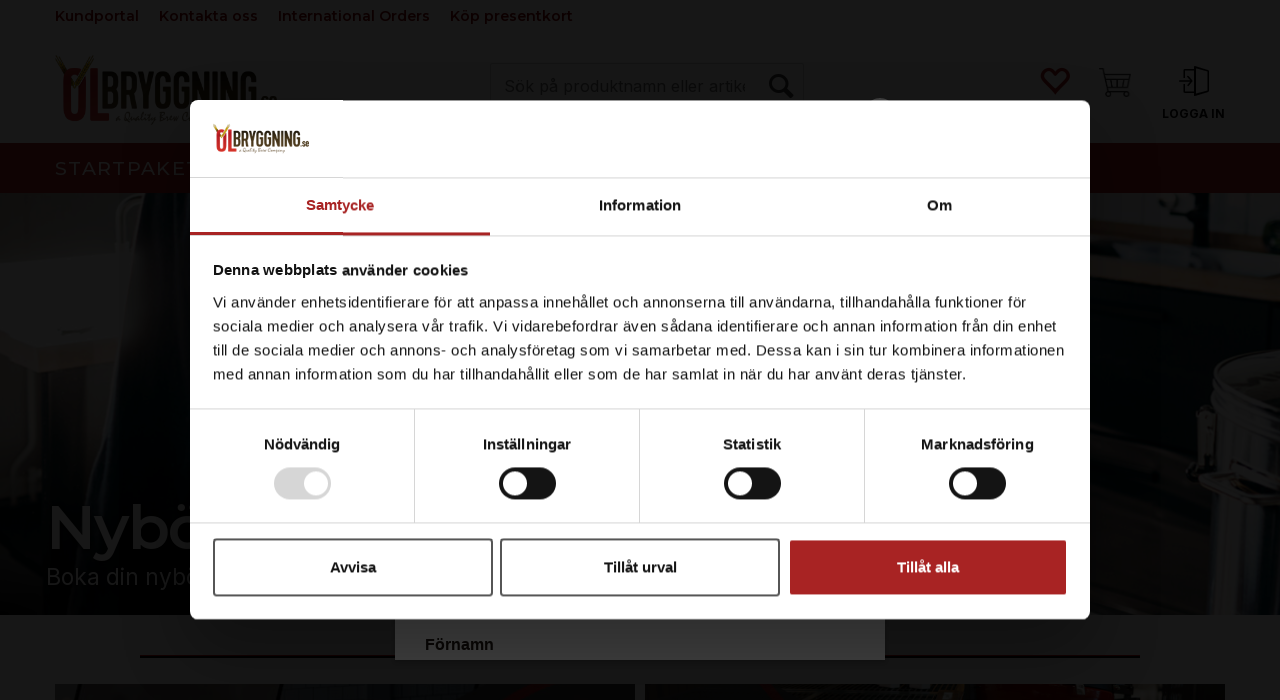

--- FILE ---
content_type: text/html; charset=utf-8
request_url: https://www.olbryggning.se/
body_size: 46329
content:


<!doctype html>

<html id="htmlTag" lang= "sv">
<head id="ctl00_Head1"><meta http-equiv="X-UA-Compatible" content="IE=edge" /><meta charset="UTF-8" /><meta name="format-detection" content="telephone=no" /><meta name="viewport" content="width=device-width, initial-scale=1, shrink-to-fit=no"><title>Hem - Ölbryggning AB</title><link id="ctl00_LnRss" rel="alternate" type="application/rss+xml" title="Produktnyheter" href="/WebPages/produkt/rss.aspx" /><meta name="robots" content="noodp, noydir"/><link rel="apple-touch-icon" sizes="180x180" href="/userfiles/image/theme/OlbryggD4/favicon_se/apple-touch-icon.png">
<link rel="icon" type="image/png" sizes="32x32" href="/userfiles/image/theme/OlbryggD4/favicon_se/favicon-32x32.png">
<link rel="icon" type="image/png" sizes="16x16" href="/userfiles/image/theme/OlbryggD4/favicon_se/favicon-16x16.png">
<link rel="manifest" href="/userfiles/image/theme/OlbryggD4/favicon_se/site.webmanifest">
<link rel="mask-icon" href="/userfiles/image/theme/OlbryggD4/favicon_se/safari-pinned-tab.svg" color="#5bbad5">
<link rel="shortcut icon" href="/userfiles/image/theme/OlbryggD4/favicon_se/favicon.ico">
<meta name="msapplication-TileColor" content="#da532c">
<meta name="msapplication-config" content="/userfiles/image/theme/OlbryggD4/favicon_se/browserconfig.xml">
<meta name="theme-color" content="#ffffff">
	<link rel="preconnect" href="https://ajax.googleapis.com">
<script type="text/javascript">
	WebFontConfig = {
		
			google: {
				families: ['Montserrat:300,400,500,600,700', 'Inter:300,400,500,600,700']
			},
		
    };

	(function(d) {
	            var wf = d.createElement('script'), s = d.scripts[d.scripts.length - 1];
	            wf.src = 'https://ajax.googleapis.com/ajax/libs/webfont/1.6.26/webfont.js';
	            wf.async = true;
	            s.parentNode.insertBefore(wf, s);
	        
	})(document); 


</script>

	<!-- GTM Data Layer -->
	<script>
	    window.dataLayer =  window.dataLayer ||  [];
	</script>

	
		<script>
		    dataLayer.push({             
                'IsSpider': 'True',
                'AvsenderId': '2',
                'AvsenderNavn': 'Ölbryggning Sverige AB',
		        'loggedIn': 'False',
                'customerType': 'Privat',
                'PriceIncVat': 'True',
                'CustomerOrgNbr': '',
		        'EAN': '',
		        'Brand': '',
		        'event': 'home',
		        'customerID': '100326',
		        'SiteType': 'd',
		        'RetailPrice': '',
		        'BreadCrumb': 'Hem',
                'CustomerGroup': '',
		        'PaymentMethod': '',
		        'ProductID': '',
		        'ProductAltId': '',
		        'AllProductIds': [],
                'TransactionData': [ ]
                
		    });
        </script>
	
		
			<script>
			    dataLayer.push({
			        'ecomm_pagetype': 'home',
			        'ecomm_pcat': '',
			        'ecomm_pname': '',
			        'ecomm_pvalue': '',
			        'ecomm_totalvalue': '',
			        'ecomm_prodid': '' 
			    });
			</script>
		
		<script>
            dataLayer.push({
                'email': '',
                'FirstName': '',
                'Surname': '',
                'CompanyName': '',
                'ContactId': '',
                'CustomerOrgNbr': '',
                'PrivatePhoneNo': '',
                'DirectPhoneNo': '',
                'PostCode': ''
            });
        </script>
    
		<script>
            dataLayer.push({
                'Email_SHA256': '',
                'FirstName_SHA256': '',
                'Surname_SHA256': '',
                'CompanyName_SHA256': '',
                'PrivatePhoneNo_SHA256': '',
                'DirectPhoneNo_SHA256': '',
                'PostCode_SHA256': ''
            });
        </script>
    

	<!-- GA4 dataLayer-->

    

	<!-- Google Tag Manager container script-->
	<script>
        
        const formHead = document.querySelector('head');
       

        formHead.addEventListener('readyForGtm', function(){
        
        (function(w, d, s, l, i) {
                    w[l] = w[l] || [];
                    w[l].push({
                        'gtm.start':
	                new Date().getTime(),

                event: 'gtm.js'
	        });
	        var f = d.getElementsByTagName(s)[0],
                j = d.createElement(s),
                dl = l != 'dataLayer' ? '&l=' + l : '';
            j.async = true;
	        j.src =
	            '//www.googletagmanager.com/gtm.js?id=' + i + dl;
            
	        f.parentNode.insertBefore(j, f);
	    })(window, document, 'script', 'dataLayer', 'GTM-NTJ825R');
            });

        
    </script>

	<!-- End Google Tag Manager -->

<script type="text/javascript" data-source="/dist/js/main-styles.098c7ad39da0dc54c63b.js"> "use strict";
(self["webpackChunkmcweb3"] = self["webpackChunkmcweb3"] || []).push([[899],{

/***/ 1234:
/***/ (function() {

// extracted by mini-css-extract-plugin


/***/ }),

/***/ 1323:
/***/ (function() {

// extracted by mini-css-extract-plugin


/***/ }),

/***/ 3370:
/***/ (function() {

// extracted by mini-css-extract-plugin


/***/ }),

/***/ 3992:
/***/ (function() {

// extracted by mini-css-extract-plugin


/***/ }),

/***/ 4390:
/***/ (function() {

// extracted by mini-css-extract-plugin


/***/ }),

/***/ 4925:
/***/ (function() {

// extracted by mini-css-extract-plugin


/***/ }),

/***/ 5332:
/***/ (function() {

// extracted by mini-css-extract-plugin


/***/ }),

/***/ 6197:
/***/ (function() {

// extracted by mini-css-extract-plugin


/***/ }),

/***/ 6276:
/***/ (function() {

// extracted by mini-css-extract-plugin


/***/ }),

/***/ 6303:
/***/ (function() {

// extracted by mini-css-extract-plugin


/***/ }),

/***/ 7024:
/***/ (function() {

// extracted by mini-css-extract-plugin


/***/ }),

/***/ 7652:
/***/ (function() {

// extracted by mini-css-extract-plugin


/***/ }),

/***/ 7714:
/***/ (function() {

// extracted by mini-css-extract-plugin


/***/ }),

/***/ 8460:
/***/ (function() {

// extracted by mini-css-extract-plugin


/***/ }),

/***/ 8685:
/***/ (function() {

// extracted by mini-css-extract-plugin


/***/ }),

/***/ 9616:
/***/ (function() {

// extracted by mini-css-extract-plugin


/***/ })

},
/******/ function(__webpack_require__) { // webpackRuntimeModules
/******/ var __webpack_exec__ = function(moduleId) { return __webpack_require__(__webpack_require__.s = moduleId); }
/******/ __webpack_require__.O(0, [188], function() { return __webpack_exec__(3370), __webpack_exec__(6303), __webpack_exec__(4925), __webpack_exec__(7714), __webpack_exec__(8460), __webpack_exec__(6197), __webpack_exec__(3992), __webpack_exec__(7024), __webpack_exec__(7652), __webpack_exec__(8685), __webpack_exec__(1323), __webpack_exec__(5332), __webpack_exec__(9616), __webpack_exec__(4390), __webpack_exec__(6276), __webpack_exec__(1234); });
/******/ var __webpack_exports__ = __webpack_require__.O();
/******/ }
]);
//# sourceMappingURL=main-styles.098c7ad39da0dc54c63b.js.map</script><script type="text/javascript" data-source="/dist/js/master-theme-styles-d4.3af855598cc52d8dd3b3.js"> "use strict";
(self["webpackChunkmcweb3"] = self["webpackChunkmcweb3"] || []).push([[409],{

/***/ 3806:
/***/ (function() {

// extracted by mini-css-extract-plugin


/***/ })

},
/******/ function(__webpack_require__) { // webpackRuntimeModules
/******/ var __webpack_exec__ = function(moduleId) { return __webpack_require__(__webpack_require__.s = moduleId); }
/******/ var __webpack_exports__ = (__webpack_exec__(3806));
/******/ }
]);
//# sourceMappingURL=master-theme-styles-d4.3af855598cc52d8dd3b3.js.map</script><link href="/dist/js/188.48422fe76f71a65383e6.css" rel="stylesheet" type="text/css" /><link href="/dist/js/main-styles.098c7ad39da0dc54c63b.css" rel="stylesheet" type="text/css" /><link href="/dist/js/master-theme-styles-d4.3af855598cc52d8dd3b3.css" rel="stylesheet" type="text/css" /><link href="/api-no-session/stylesheet/combined/Olbrygging_SE_D4.css?version=124" rel="stylesheet" type="text/css" /><meta name="description" content="Försidan" /></head>
<body id="ctl00_MyBody" class=" hold-transition body-out fav-body mc-filter-left fullview layoutver4 lang-5 mobilemenu-sm sort-filter listtype-grid mode-normal www-olbryggning-se customer-private body-default page-id-1002001  department-id-1002001 body-menu-level-0 search-expanded pagetype-Start d4-immediate-loading login-type-  not-logged-in img-module-ver-1    ">
    <div id="cache-refresh-portal"></div>
<script type="text/javascript">
        window.D4LinkArraySetup = [];
        window.D4AiActive = true;
        window.D4AiRegisterStats = false;
    </script>
<script src="/scripts/storage.js?v=LRoFsfG_RvRw83zBr0u86eszmVwpW6P0qzdSOQymm8Y1" rel="preload" as="script"></script><script type="text/javascript">window.StorageService.storeScriptLookup([
  {
    "Key": "~/scripts/web.js",
    "Url": "/scripts/web.js?v=SkSOcsR3ogPJha8_A7AmfE-I0_oGvBUTspZtjP7VUiU1"
  },
  {
    "Key": "~/scripts/publisher.js",
    "Url": "/scripts/publisher.js?v=ajQA2E_uI_lk6ItZauezcn-jWYlh5Yujo-HX0Esnwgk1"
  },
  {
    "Key": "~/scripts/ckeditor.js",
    "Url": "/scripts/ckeditor.js?v=ajQA2E_uI_lk6ItZauezcn-jWYlh5Yujo-HX0Esnwgk1"
  },
  {
    "Key": "~/scripts/admin-panel.js",
    "Url": "/scripts/admin-panel.js?v=TXR12Bj3a5U463MELi-oQ9zK29T4R3Ta61Or1CGwYN81"
  },
  {
    "Key": "~/scripts/SearchDebug.js",
    "Url": "/scripts/SearchDebug.js?v=hsPPqtRs0zuoMiHOkc7xqaF4fYCEHZuUcJ6BpOMfgJw1"
  },
  {
    "Key": "~/scripts/FreightReport.js",
    "Url": "/scripts/FreightReport.js?v=ITKjvIK9Fe7cGgflEC1wlLa_KuVYRJc-ymH6jGmr9rQ1"
  },
  {
    "Key": "~/scripts/web-2016.js",
    "Url": "/scripts/web-2016.js?v=RNWg07bAjOVEMnZt3ToCr7YgsnC87G9yBAqDd2UyZvI1"
  },
  {
    "Key": "~/scripts/web-defered-2016.js",
    "Url": "/scripts/web-defered-2016.js?v=IL5XFV9mV21lkPTANk37Cpvm7rhjcrBOpY0-_J7gb5g1"
  },
  {
    "Key": "~/scripts/postloginview.js",
    "Url": "/scripts/postloginview.js?v=IruHMr9Jz70Q_OM0i1n6FSUz_jXZTOrwnZss5N-UZY41"
  },
  {
    "Key": "~/scripts/productlistbuy.js",
    "Url": "/scripts/productlistbuy.js?v=N6lU8XkeDT2SBsbiQ9SQqTsrqa9ZxQRl-Fb1oMM6JE41"
  },
  {
    "Key": "~/scripts/productlistfilter.js",
    "Url": "/scripts/productlistfilter.js?v=JG7sSyHNoiqYG4immpmC8dA_9spqBHxKE_8iCle31qI1"
  },
  {
    "Key": "~/scripts/productlistprice.js",
    "Url": "/scripts/productlistprice.js?v=JWnM-aEUAdHlY1reDgnUZmXdkeM7wgy56ZX_yz5wVZM1"
  },
  {
    "Key": "~/scripts/productlistfavorites.js",
    "Url": "/scripts/productlistfavorites.js?v=tMvAnRbpFibN4GPZBfkHsKmuS4plNyPOv8cXym2Z3jk1"
  },
  {
    "Key": "~/scripts/campaigncode.js",
    "Url": "/scripts/campaigncode.js?v=JDQcbfDySjVuhKr7GueGKsmyD4K9MRSV7HZ9-9i53bw1"
  },
  {
    "Key": "~/scripts/product-info.js",
    "Url": "/scripts/product-info.js?v=221vZ6f1aAn6_UucKArI6XzGQLVlmYcRUeqsoTFrPog1"
  },
  {
    "Key": "~/scripts/common.js",
    "Url": "/scripts/common.js?v=BQlbHOdQJofmNew_lcknKyFa0p0cjXDQjiegQqleDuA1"
  },
  {
    "Key": "~/scripts/favorite.js",
    "Url": "/scripts/favorite.js?v=0XtC4FbPk0JL0uXY9PDVct8JsToe4vBi0P9KWF8A15I1"
  },
  {
    "Key": "~/scripts/autocampaigns.js",
    "Url": "/scripts/autocampaigns.js?v=xCJBvpgkgWVZm930JTMZpw98SzOnBoy3aBWxV1ekZ5Y1"
  },
  {
    "Key": "~/scripts/attributeselector.js",
    "Url": "/scripts/attributeselector.js?v=_C5tO9-x6E2-pG6Ih_YCdeKbCqRZdFsGgzrSjFVD98c1"
  },
  {
    "Key": "~/scripts/specialoffers.js",
    "Url": "/scripts/specialoffers.js?v=NVbw4mQd9e58bh_68ZK0SjBMyWrAHuaTUsDJEI39Hy01"
  },
  {
    "Key": "~/scripts/askforpriceview.js",
    "Url": "/scripts/askforpriceview.js?v=xBM0bHunlWH-jLkhygRotw2S5Hd6HqXr0jVKJmGLbHM1"
  },
  {
    "Key": "~/scripts/depid.js",
    "Url": "/scripts/depid.js?v=2s1i-xlG9hj_cEXLyCvQ7i3JqBmSa3PoqbZQ6ErOwqo1"
  },
  {
    "Key": "~/scripts/quantity-discount-2016.js",
    "Url": "/scripts/quantity-discount-2016.js?v=dUgAEglxPNdxF-1c7i26Odf3KqohMPu3DgJcEbsckjc1"
  },
  {
    "Key": "~/scripts/eniro.js",
    "Url": "/scripts/eniro.js?v=YyllzD7vF_HJvLhREER44JnR_DqOIktSBLz6f0sMMHk1"
  },
  {
    "Key": "~/scripts/variantmatrixview.js",
    "Url": "/scripts/variantmatrixview.js?v=aLlx_kmEu_gJk06j_eu7GiByI65KQRv29FBRL_lcB3g1"
  },
  {
    "Key": "~/scripts/loginCheckoutView.js",
    "Url": "/scripts/loginCheckoutView.js?v=FFdXAtgtveHaaB_QvYYUE9VE66zHT5SDTw8Kcf7Z6hY1"
  },
  {
    "Key": "~/scripts/web-4.0.js",
    "Url": "/scripts/web-4.0.js?v=d109wuf1vkOHrf4AvCzs35BovsMHjZCHffHO7jWN3zk1"
  },
  {
    "Key": "~/scripts/storage.js",
    "Url": "/scripts/storage.js?v=LRoFsfG_RvRw83zBr0u86eszmVwpW6P0qzdSOQymm8Y1"
  },
  {
    "Key": "~/scripts/web-orderbook.4.0.js",
    "Url": "/scripts/web-orderbook.4.0.js?v=S3-e3e27mNnCzjfTvx40Yx_oPrmyEbbet0xautqaDdQ1"
  },
  {
    "Key": "~/scripts/orderbookManager.js",
    "Url": "/scripts/orderbookManager.js?v=xyqaoQatWwY-cXyVq0xWil6nOHEnV71oI2Ws6M8zSxM1"
  },
  {
    "Key": "~/scripts/gaia-all.js",
    "Url": "/scripts/gaia-all.js?v=rwmPuPOBUnaf7er1xDWzSoU94yDYTrM0Y7G0_TskBG81"
  },
  {
    "Key": "~/scripts/product-infoD4.js",
    "Url": "/scripts/product-infoD4.js?v=jmSFYU5OCK9MD0y-o8QI1UZUUYxNWeriLoUAj7cscGI1"
  },
  {
    "Key": "~/scripts/web-defered-4.0.js",
    "Url": "/scripts/web-defered-4.0.js?v=etSbUEiXoGJSVQfcxAQdwxjmsiS6RchFrBk25ZiP0wc1"
  },
  {
    "Key": "~/scripts/render-utils.js",
    "Url": "/scripts/render-utils.js?v=WuxfIQ-SqSWfvt1OEshVy06-cBF_HidHYC2qytNKSrw1"
  },
  {
    "Key": "~/scripts/productlistsorter.js",
    "Url": "/scripts/productlistsorter.js?v=i82VvJRNQ5Bq3zVzYKCmbEN4FaO46lvO2g4LxmJBaOk1"
  },
  {
    "Key": "~/scripts/bidbanner.js",
    "Url": "/scripts/bidbanner.js?v=LpSODu-M5cDOKLI_lAlSd6-GrD67d_fN5SQeR54mzQY1"
  },
  {
    "Key": "~/scripts/product-info-utils.js",
    "Url": "/scripts/product-info-utils.js?v=WUfpMFb7Ishi0OTxsRifgNaWSdFA89cpOHGsEyS5gqo1"
  },
  {
    "Key": "~/scripts/web-defered-giftcard.4.0.js",
    "Url": "/scripts/web-defered-giftcard.4.0.js?v=Wnrvw1MIqw_Hj4KFfsIUBCXdwBravSNnoDXjf5xiJyU1"
  },
  {
    "Key": "~/scripts/variantmatrixview-d4.js",
    "Url": "/scripts/variantmatrixview-d4.js?v=qGMTc0P_B3CJYJvmnhU_ekpjEV7j2rZsKDYpqwTKtPU1"
  },
  {
    "Key": "~/scripts/customerregistration.js",
    "Url": "/scripts/customerregistration.js?v=Epu9s5TBhkFRMmK8KRbPHvkJf7O2ARv-y6ySgq0OCI41"
  },
  {
    "Key": "~/scripts/knockout.simplegrid.js",
    "Url": "/scripts/knockout.simplegrid.js?v=L0eFeIXNNCovuWuhmNs5qKWz-q9IKSNBQfEq4TeJzL41"
  },
  {
    "Key": "~/scripts/delete-customer.js",
    "Url": "/scripts/delete-customer.js?v=XvCQf3Enz2BuelHfpl2sF-3ESfSWFoESpib16ahbJmU1"
  },
  {
    "Key": "~/scripts/publisher-d4.js",
    "Url": "/scripts/publisher-d4.js?v=77jm-j46_eHQT0XMts8HvxdwbS0UFmzgZR9zY4zOqYI1"
  },
  {
    "Key": "~/scripts/favorite-d4.js",
    "Url": "/scripts/favorite-d4.js?v=X_NBtcgGw9l2n7rjKXte9WyZWh5-USK9WQX--ueaQpc1"
  },
  {
    "Key": "~/scripts/giftcard-d4-purchase.js",
    "Url": "/scripts/giftcard-d4-purchase.js?v=jx8Ow4K1gULfYdTzjxuODdAcrv3rMb2nk28Ufy3qjio1"
  },
  {
    "Key": "~/scripts/giftcard-d4-receipt.js",
    "Url": "/scripts/giftcard-d4-receipt.js?v=aocqH1kGgXovMtcvlKwIB4x8aTDqJvXGx4H559Ko9TA1"
  },
  {
    "Key": "~/scripts/giftcard-d4-portal.js",
    "Url": "/scripts/giftcard-d4-portal.js?v=fIcCy7mHFvZQRHfdVt7zJrzsY_UTQT5djU0wlIiPmNY1"
  },
  {
    "Key": "~/scripts/d4reviews.js",
    "Url": "/scripts/d4reviews.js?v=3w6MFIxFm3bVXaJbaP4poj3hAxYhAznm-rjEs3pi04Y1"
  },
  {
    "Key": "~/scripts/quantity-discount.js",
    "Url": "/scripts/quantity-discount.js?v=dUgAEglxPNdxF-1c7i26Odf3KqohMPu3DgJcEbsckjc1"
  },
  {
    "Key": "~/scripts/productminprice.js",
    "Url": "/scripts/productminprice.js?v=B-hzjwCKb0gCEb4Cx6MOhKgZ_YhGOI0NY9IUPS5CPak1"
  },
  {
    "Key": "~/css/master/common.css",
    "Url": "/css/master/common.css?v=dhv_udQOYfADpvClGfxO5_ACfPivlNeSPdIN9gW7b141"
  },
  {
    "Key": "~/css/publisher/publisher.css",
    "Url": "/css/publisher/publisher.css?v=uon_-iUWMdEQ_A6r8Als_1l-DduJxNEdpircZxvWdnM1"
  },
  {
    "Key": "~/css/menu.responsive.css",
    "Url": "/css/menu.responsive.css?v=UGbUNbO-JrDXBLzZKbQjJ7WoNx79JUnL47pj8W5e4xg1"
  }
]) </script><script src="/scripts/web-4.0.js?v=d109wuf1vkOHrf4AvCzs35BovsMHjZCHffHO7jWN3zk1"></script>


<div id="d-size" class="hidden" data-size="lg" data-size-set="False"></div>

<div id="hidden-nodeid" style="visibility: hidden; height: 0px;">
    1002001
</div>
<div id="hidden-search-url" style="visibility: hidden; height: 0px;">/search</div>
<div id="hidden-theme" style="visibility: hidden; height: 0px;">
    Olbrygging_SE_D4
</div>
<div id="hidden-images-sizes" style="visibility: hidden; height: 0px;">
    <script language="javascript" type="text/javascript">var _imageSizeList = new Array(32,64,128,256,480,768,992,1200);</script>
</div>

<!--Update icon start-->
<div id="UpdateIcon" style="display: none;" class="UpdateControlModal">
    <div class="UpdateControlModalContent2"></div>
</div>


<div id="rhs-popup-sidebar"></div>
<div id="center-tiny-popup"></div>
<span id="backorder-popup-parent"></span>
<div id="o-wrapper" class="o-wrapper">

<form name="form1" method="post" action="./" id="form1">
<div>
<input type="hidden" name="__EVENTTARGET" id="__EVENTTARGET" value="" />
<input type="hidden" name="__EVENTARGUMENT" id="__EVENTARGUMENT" value="" />

</div>

<script type="text/javascript">
//<![CDATA[
var theForm = document.forms['form1'];
if (!theForm) {
    theForm = document.form1;
}
function __doPostBack(eventTarget, eventArgument) {
    if (!theForm.onsubmit || (theForm.onsubmit() != false)) {
        theForm.__EVENTTARGET.value = eventTarget;
        theForm.__EVENTARGUMENT.value = eventArgument;
        theForm.submit();
    }
}
//]]>
</script>



<script type="text/javascript">
//<![CDATA[
PageLoad(true);InitializeRoyalSliderInAds();//]]>
</script>

    <input type="hidden" name="ctl00$EnsureGaiaIncludedField" id="ctl00_EnsureGaiaIncludedField" /><!-- Ikke fjern denne. Alle sider må minst inneholde 1 gaiakomponent så lenge vi bruker gaia-->
    
<div class="modal fade" id="center-popup" tabindex="-1" role="dialog" aria-labelledby="center-popup">
	<div class="modal-dialog modal-lg">
		<div class="modal-content">
            <div class="lightbox-close" onclick="PubSub.publish(mcWeb.lightbox.events.onHideLightbox);" ></div>	      
			<div class="modal-body">
					<div id="refresh-center" class="refresh-center" style="display: none">
						<div class="refresh-center-item">
							<div class="refresh-center-ico"><i class="icon-spinner animate-spin"></i></div>
							<div class="refresh-txt">
								Uppdatering, var god vänta...
							</div>
						</div>
					</div>
				<div id="lightbox-placeholder" class="center-placeholder"></div>
				<div id="lightbox-placeholder2" class="center-placeholder"></div>
			</div>
		</div>
	</div>
</div>

<script language="javascript" type="text/javascript">
	jQuery(function () { mcWeb.hash.init(); });
</script>

    
    


<div id="InstSearchDiv" style="position:absolute; z-index:110;display: none;" class="stop-ajax-rendering">
		<div class="InstantSearch">
		    <div class="resultcolumn">
				<div  class="d4-instant-search-other-hits" data-bind="visible: OtherSearchesText().length > 0">
                    <h3 class="d4-instant-search-divider" data-bind="text: OtherSearchesText"></h3>
                </div>
                <div class="d4-instant-search-products" data-bind="visible: products().length > 0">
                    <h3 class="d4-instant-search-divider">Produkter</h3>
			        <table>
				        <tbody data-bind="template: { name: 'searchresult-template', foreach: products }, visible: products != null && products().length > 0">
				        </tbody>
					        <tfoot>
						        <tr data-bind="visible: TotalHits() > 0">
							        <td colspan="2" class="italic cursor">
								        Totalt antal träffar&nbsp;<span data-bind="text: TotalHits"></span>  
							        </td>

                                    <td colspan="2" class="italic cursor">
								        <a data-bind="event: {click:mcWeb.instantSearch.doSearch}" >Se alla träffar...&nbsp;</a>  
							        </td>
						        </tr>
				        </tfoot>
			        </table>
                </div>
                <div  class="d4-instant-search-cat" data-bind="visible: ShowCategories()">
                    <h3 class="d4-instant-search-divider">Kategorier</h3>
                    <div data-bind="template: { name: 'searchresult-cat-template', foreach: categories }"></div>
                </div>
                <div class="d4-instant-search-brands" data-bind="visible: ShowBrands()">
                    <h3 class="d4-instant-search-divider">Tillverkare</h3>
                     <div data-bind="template: { name: 'searchresult-brand-template', foreach: brands }"></div>
                </div>

                <div class="d4-instant-search-brands" data-bind="visible: ShowBrandNames()">
                    <h3 class="d4-instant-search-divider">Merkenavn</h3>
                     <div data-bind="template: { name: 'searchresult-brandname-template', foreach: brandnames }"></div>
                </div>

		        <div class="d4-instant-search-articles" data-bind="visible: ShowArticles() && TotalArticleHits() > 0 && ! ShowArticlesRHS()">
		            <h3 class="d4-instant-search-divider">Artiklar</h3>
		            <div data-bind="template: { name: 'searchresult-article-template', foreach: articles }"></div>
		            Antall artikler funnet:&nbsp;<span data-bind="text: TotalArticleHits"></span>  
		        </div>
		    </div>
            <div class="instant-search-preview-column">
                <div class="d4-instant-search-preview d4-instant-search-loadbyajax" data-bind="visible: ShowPreview()">
                    <div id="ctl00_InstSrch_WPAInstantSearchPreview_Pnl2" class="load-first">

</div>

<div id="A410" class="load-later   is-system-area"><div id="Field_InstantSearchProductPreview2798_0" class=" NoSlide web-pub-field container field-container-2798  readonly layout-d4_x1" data-field-id="2798" data-popup="0" data-popup-plc="0" data-lt="53" data-sf="0">
	<div class="row">
		<div id="A410F2798N1002001" class="ajax-field inner-layout-container loaded" data-use-specific-layout="False" data-plid="0" data-area-id="InstantSearchProductPreview" data-field-id="2798" data-userkey="2798" data-grouped-variants="True" data-node-id="1002001" data-manufacturerid="0" data-loaded-status="True" data-layoutid="120029" data-sf="0" data-listing-type="53" data-fieldcontainerid="2798">

		</div>
	</div>
</div></div>


                </div>
		        <div class="d4-instant-search-accessories d4-instant-search-loadbyajax" data-bind="visible: ShowAccessories">
		            <h3 class="d4-instant-search-divider">Tillbehör</h3>
		            <div id="ctl00_InstSrch_WPAInstantSearchAccessories_Pnl2" class="load-first">

</div>

<div id="A411" class="load-later   is-system-area"><div id="Field_InstantSearchProductAccessories2799_0" class=" NoSlide web-pub-field container field-container-2799  readonly layout-d4_x4" data-field-id="2799" data-popup="0" data-popup-plc="0" data-lt="3" data-sf="0">
	<div class="row">
		<div id="A411F2799N1002001" class="ajax-field inner-layout-container loaded" data-use-specific-layout="False" data-plid="0" data-area-id="InstantSearchProductAccessories" data-field-id="2799" data-userkey="2799" data-grouped-variants="True" data-node-id="1002001" data-manufacturerid="0" data-loaded-status="True" data-layoutid="120032" data-sf="0" data-listing-type="3" data-fieldcontainerid="2799">

		</div>
	</div>
</div></div>


                </div>
		        <div class="d4-instant-search-alternatives d4-instant-search-loadbyajax" data-bind="visible: ShowAlternatives">
		            <h3 class="d4-instant-search-divider">Alternativ</h3>
		            <div id="ctl00_InstSrch_WPAInstantSearchAlternative_Pnl2" class="load-first">

</div>

<div id="A412" class="load-later   is-system-area"><div id="Field_InstantSearchProductAlternatives2800_0" class=" NoSlide web-pub-field container field-container-2800  readonly layout-d4_x4" data-field-id="2800" data-popup="0" data-popup-plc="0" data-lt="2" data-sf="0">
	<div class="row">
		<div id="A412F2800N1002001" class="ajax-field inner-layout-container loaded" data-use-specific-layout="False" data-plid="0" data-area-id="InstantSearchProductAlternatives" data-field-id="2800" data-userkey="2800" data-grouped-variants="True" data-node-id="1002001" data-manufacturerid="0" data-loaded-status="True" data-layoutid="120032" data-sf="0" data-listing-type="2" data-fieldcontainerid="2800">

		</div>
	</div>
</div></div>


                </div>

                <div class="d4-instant-search-articles d4-instant-search-loadbyajax" data-bind="visible: ShowArticlesRHS">
		            <h3 class="d4-instant-search-divider">Artiklar</h3>
		            <div id="ctl00_InstSrch_WPAInstantSearchArticles_Pnl2" class="load-first">

</div>

<div id="A457" class="load-later  is-advanced-area "></div>


                    Antall artikler funnet:&nbsp;<span data-bind="text: TotalArticleHits"></span>  
                </div>
            </div>
            
		    <script type="text/html" id="searchresult-article-template">
		        <span class="d4-instant-search-article">
		            <a class="NoUnderLine" data-bind="attr:{ href: ArticleLink, tabindex: TabIndex}">
		                <span  data-bind="html: ArticleTitle"></span>
		            </a>
		        </span>
		    </script>
            
		    <script type="text/html" id="searchresult-cat-template">
                <span class="d4-instant-search-category">
                    <a class="NoUnderLine" data-bind="attr:{ href: CatLink, tabindex: TabIndex}">
                        <span  data-bind="html: CatName"></span>(<span  data-bind="text: CatCount"></span>)
                    </a>
                </span>
            </script>
            
		    <script type="text/html" id="searchresult-brand-template">
		        <span class="d4-instant-search-brand">
		            <a class="NoUnderLine" data-bind="attr:{ href: BrandLink, tabindex: TabIndex}">
		            <span  data-bind="html: BrandName"></span>(<span  data-bind="text: BrandCount"></span>)
		          </a>
                </span>
		    </script>

            <script type="text/html" id="searchresult-brandname-template">
		        <span class="d4-instant-search-brand">
		            <a class="NoUnderLine" data-bind="attr:{ href: BrandLink, tabindex: TabIndex}">
		            <span  data-bind="html: BrandName"></span>
		          </a>
                </span>
		    </script>

			<script type="text/html" id="searchresult-template">
				<tr data-bind="css: { 'active': $parent.CurrentPlid() == ProduktLagerID}">
					<td class="Left">
						<div class="ProduktImg" data-bind="html: ImageTag"></div>
					</td>
					<td>
						<a class="NoUnderLine" data-bind="attr:{ href: ProduktLink, tabindex: TabIndex}, event: {mouseover:$parent.PreviewCurrentProduct}">
							<span data-bind="html: ProduktDesc1"></span><br />
							<span  data-bind="html: ProduktDesc2"></span>
						</a>
					</td>
                    <td>
                        <span class="bold" data-bind="html: Price"></span>
                    </td>
                    <td>
                        <button type="button" class="btn btn-default preview-button" title="Quick View+" data-bind="event: {click:$parent.PreviewCurrentProduct}" ><i class="glyphicon glyphicon-info-sign"></i></button>
                    </td>
				</tr>    
			
		    </script>

		</div>
	</div> 
		
	
  
	


    <div class="wrapper">

        

        <!-- Content Wrapper. Contains page content -->
        <div class="content-wrapper">
            <header class="headroom header--fixed hide-from-print  m-header-dock" role="banner">


                <div class="container header-inner">
                    <div class="row">

                        


                        
                            <div class="top-menu">
                                

<div class="TopMenu">

	
			<h3 class="TopMenuItem sid-1000007">
				
				

				<a class='InfoMenu '
				  style=''
					href='/kundesenter' 
					target='_self'
					title=''
				>Kundportal</a>
			</h3>
		<img id="ctl00_CPHDptMnu_ctl00_RepeaterProductMenu_ctl01_ImageSepImg" class="ImageSepImg" src="App_Themes/Demonstrare4Dummy/Images/SeperatorArrow.gif" alt="|" style="border-width:0px;" />
			<h3 class="TopMenuItem sid-1000009">
				
				

				<a class='InfoMenu '
				  style=''
					href='/kontaktoss' 
					target='_self'
					title=''
				>Kontakta oss</a>
			</h3>
		<img id="ctl00_CPHDptMnu_ctl00_RepeaterProductMenu_ctl03_ImageSepImg" class="ImageSepImg" src="App_Themes/Demonstrare4Dummy/Images/SeperatorArrow.gif" alt="|" style="border-width:0px;" />
			<h3 class="TopMenuItem nid-2002776">
				
				

				<a class='InfoMenu '
				  style=''
					href='/international-orders' 
					target='_self'
					title='International Orders'
				>International Orders</a>
			</h3>
		<img id="ctl00_CPHDptMnu_ctl00_RepeaterProductMenu_ctl05_ImageSepImg" class="ImageSepImg" src="App_Themes/Demonstrare4Dummy/Images/SeperatorArrow.gif" alt="|" style="border-width:0px;" />
			<h3 class="TopMenuItem nid-2002972">
				
				

				<a class='InfoMenu '
				  style=''
					href='https://www.olbryggning.se/purchase-giftcard' 
					target='_self'
					title='K&#246;p presentkort'
				>K&#246;p presentkort</a>
			</h3>
		

	
	
</div>

                            </div>
                        

                        <div style="clear: both"></div>

                        <a class="header-logo" href="/" ><img class="HeaderLogo" src="/App_Themes/MASTER/images/1px_transparent.png" alt="Tilbake til forsiden!" ></a>

                        <div class="header-main fav-header">

                            
                                <div class="login-container">
                                    

<div class="login-details">
    <a id="customerServiceLink" class="kundersenterIcon" rel="nofollow" aria-label="Kundesenter" href="/kundesenter"></a>
    <a id="loginuser" class="LoginUserInfo" aria-label="Login user info" href="/kundesenter"></a>
    
</div>
<div id="loginout-content" class="LogInButtonContainer" ><a id="loginout" class="LogInButton" href="#login">Logga in</a>
</div>

                                </div>
                            
                            <div id="m-search">
                                <i class="icon-search"></i>
                            </div>

                            <div class="small-cart-onpage">
                                <div id="smallcart-page"><div class="smallcart-content"><div id="mcweb-cartsmall-cartsmall" class="knockout-bind">
	



<div class="cart-small-links cart-small-favorite pull-right col-xs-12">


    <div class="cart-small-fav" data-bind="visible: (favoriteCount() > -1 && isVisible())" style="display: none;">
        <a class="btn-fav-cart btn btn-link" data-bind="attr: { href: favoriteCartUrl }">
            <i class="glyphicon " data-bind="css: { 'glyphicon-heart-empty heart-empty': favoriteCount() < 1, 'glyphicon-heart heart-full': favoriteCount() > 0 }"></i>
            <span class="fav-cart-text" data-bind="visible: favoriteCount() > 0, text: favoriteCount()"></span>
        </a>
    </div>
    

    <div class="cart-small" role="region" aria-label="Shopping Cart" data-bind="css: { 'btn-group': cartItems().length > 0 }">
        <!-- EJ 133650 : Removed data-trigger="focus", causes problems with CNET -->
        <a tabindex="0" class="cart-small-trigger btn btn-default" data-bind="visible: cartItems().length >= 0, css: { 'cart-small-has-item': cartItems().length > 0 }, popover: { html: true, titleid: 'small-cart-title', contentid: 'small-cart-content', contentClass: 'cart-small-popover' + (OrderbookActive ? ' cart-small-orderbook' : '') }"
            style="display: none; border: none;">

            <span class="cart-small-icon">
                <i class="icon-basket" data-bind="visible: isVisible()" style="display: none;"></i>
            </span>

            <span class="cart-small-empty" data-bind="visible: (cartItems().length < 1 && isVisible() && isCartItemsSet() && OrderbookDate() == '')" style="display: none;">
                Inga varor i varukorgen
            </span>
            <span class="cart-small-empty" data-bind="visible: (cartItems().length < 1 && isVisible() && isCartItemsSet() && OrderbookDate() != '')" style="display: none;">
                Ingen varer i ordreboka
            </span>
            <span class="cart-small-empty" data-bind="visible: (cartItems().length < 1 && isVisible() && isCartItemsSet() && OrderbookDate() != '' && orderbooks() != null && orderbooks().length > 0), text: cartName" style="display: none;"></span>

            <span class="cart-small-load" data-bind="visible: !isVisible()">
                <i class="icon-spinner animate-spin"></i>
            </span>
            <span class="cart-small-items" data-bind="visible: (cartItems().length > 0 && isVisible())" style="display: none;">
                <span class="cart-small-count" data-bind="text: itemCount()"></span>
                <span class="cart-small-product" data-bind="visible: (itemCount() == 1 && isVisible())">
                    produkt
                </span>
                <span class="cart-small-product" data-bind="visible: (itemCount() > 1 && isVisible())">
                    produkter
                </span>

                <span class="cart-small-product-txt" data-bind="css: { 'inkvat': chkPriceIncExVat() }">
                    <!-- ko if: (!chkPriceIncExVat() && !showLeasingCosts()) -->
                    <span class="small-cart-before-sum">(</span><!--ko text: priceTotalProducts  --><!--/ko--><span class="small-cart-after-sum">)</span>
                    <!-- /ko -->
                    <!-- ko if: (chkPriceIncExVat() && !showLeasingCosts()) -->
                    <span class="small-cart-before-sum">(</span><!--ko text: priceTotalProductsInkVat --><!--/ko--><span class="small-cart-after-sum">)</span>
                    <!-- /ko -->
                    <!-- ko if: showLeasingCosts() -->
                    <span class="small-cart-before-sum">(</span><!--ko text: LeasingTermAmountExVat  --><!--/ko--><span class="small-cart-after-sum">)</span>                  
                    <!-- /ko -->
                </span>
            </span>

            <span class="cart-small-togle-icon" data-bind="visible: cartItems().length > 0, css: { 'cart-small-togle-open': popoverOpen() }" style="display: none;">
                <span class="caret"></span>
            </span>

        </a>
        <a class="cart-small-goto-checkout btn btn-primary" aria-label="Go to Checkout" aria-controls="checkout-page" data-bind="click: onClickGoToCheckout, visible: cartItems().length > 0" style="display: none;">
            <span>Till kassan</span>
        </a>
    </div>


    <div id="small-cart-title" class="cart-small-trigger-title hide">
        <div class="close" aria-label="Close" role="button" data-bind="click: $root.onClose"><span aria-hidden="true">&times;</span></div>
        <div data-bind="visible: orderbooks().length > 0" class="btn-group" role="group" aria-label="...">
            <button type="button" class="btn btn-default" data-bind="event: { click: doShowActiveCart }, css: { active: !showOrderbookSummary() } ">
                Aktiv leveringsdato
            </button>
            <button type="button" class="btn btn-default" data-bind="event: { click: doShowOrderbookSummary }, css: { active: showOrderbookSummary() } ">
                Leveringsdatoer
            </button>
            <button type="button" class="btn btn-default" data-bind="event: { click: doRedirectToOrderOverviw }">
                Beställningsöversikt
            </button>
        </div>
        <div class="row">
            <div class="pull-left" data-bind="visible: !showOrderbookSummary()">
                <span data-bind="visible: orderbooks().length == 0">
                    Kundvagn
                </span>
            </div>
            <div class="pull-right" data-bind="visible: cartItems().length > 0 && !showOrderbookSummary()" style="display: none;">
                <!--ko text: itemCount() -->
                <!--/ko-->
                 varor i kundvagnen
                <span data-bind="visible: orderbooks().length > 0, text: displayDate "></span>
            </div>
        </div>
    </div>
    <div class="cart-small-trigger-content hide" id="small-cart-content">
        <div class="panel-body">
            <div class="row">
                <div class="pull-left col-xs-12" data-bind="visible: !showOrderbookSummary()">
                    <div data-bind="visible: orderbooks().length > 0">
                        <div class="dropdown">
                            <button class="btn btn-default dropdown-toggle" type="button" id="ddl-carts" data-toggle="dropdown" aria-haspopup="true" aria-expanded="true">
                                <span data-bind="text: displayDate"></span><span class="caret"></span>
                            </button>
                            <ul class="dropdown-menu" aria-labelledby="ddl-carts">
                                <!-- ko template: { name: 'orderbook-list-template', foreach: orderbooks} -->
                                <!-- /ko -->
                            </ul>
                        </div>
                    </div>
                </div>
            </div>
            <div data-bind="visible: !showOrderbookSummary()" class="cart-small-orderbook-summary">
                <!-- ko template: { name: smallCartItemTemplate(), foreach: cartItemsToShow} -->
                <!-- /ko -->
                <a href="#" data-role="none" data-ajax="false" class="cart-show-all-items cart-small-tocart" data-bind="click: onClickGoToCart, visible: (cartItems().length > 0 && numberOfItemsToShow() > 0 && cartItems().length > numberOfItemsToShow())">
                    Klikk her for å se alle
                </a>

                <div class="small-cart-empty-items" data-bind="visible: cartItems().length < 1">
                    Din kundvagn är tom.
                </div>

            </div>

            <div class="cart-small-orderbook-summary" id="small-cart-orderbook-summary" data-bind="visible: showOrderbookSummary()"></div>
        </div>
        <div class="panel-footer" data-bind="visible: !showOrderbookSummary()">
            <div class="row cart-small-footer">
                <div class="row">
                    <div class="form-inline col-xs-5">
                        <div class="checkbox cart-small-vat" data-bind="visible: showIncVatCheckbox">
                            <label>
                                <input id="price-inc-ex-vat" type="checkbox" name="price-inc-ex-vat" value="" data-bind="checked: chkPriceIncExVat, click: $root.onClickVat.bind($root), enable:!disableIncExVatChange ">
                                Priser inkl. moms
                            </label>
                        </div>
                        <div class="checkbox cart-small-vat" data-bind="visible: showPriceDisplayControls">
                            <label>
                                <input type="checkbox" name="price-show-veil-pris" value="" data-bind="checked: chkShowVeilPris, click: $root.onClickVeil.bind($root), visible: showPriceDisplayControls">
                                Vägledande
                            </label>
                        </div>
                        <div class="checkbox cart-small-vat" data-bind="visible: showPriceDisplayControls">
                            <label>
                                <input type="checkbox" name="price-hide-customer-price" value="" data-bind="checked: chkHideCustomerPice, click: $root.onClickHideCustomerPrice.bind($root)">
                                Skjul Netto
                            </label>
                        </div>
                    </div>
                    <div class="col-xs-7 cart-small-total" data-bind="visible: cartItems().length > 0" style="display: none;">
                        <div class="cart-small-total-txt pull-right">

                            <div data-bind="visible: showLeasingCosts">
                                <span class="cart-small-total-txt-1">
                                    Totalt exkl. moms
                                </span>
                                <span class="cart-small-total-exvat" data-bind="text: LeasingTermAmountExVat"></span>

                                <span class="cart-small-orpaynow-txt">
                                    Eller kjøp nå for
                                </span>
                                <span class="cart-small-orpaynow-total" data-bind="visible:smallCartFees, click: switchToPayNow">
                                    <span class="cart-small-total-exvat" data-bind="visible: (!chkPriceIncExVat() && invoiceFee()), text: priceTotal"></span>
                                    <span class="cart-small-total-inkvat" data-bind="visible: (chkPriceIncExVat() && invoiceFee() && summarySumAfterCostReductionsIncVat().length <= 0), text: priceTotalInkVat"></span>
                                <span class="cart-small-total-inkvat" data-bind="visible: (chkPriceIncExVat() && invoiceFee() && summarySumAfterCostReductionsIncVat().length > 0), text: summarySumAfterCostReductionsIncVat"></span>
                                </span>
                                <span class="cart-small-orpaynow-total" data-bind="visible:!smallCartFees, click: switchToPayNow">
                                    <span class="cart-small-total-exvat" data-bind="visible: (!chkPriceIncExVat()), text: priceTotalProducts"></span>
                                    <span class="cart-small-total-inkvat" data-bind="visible: (chkPriceIncExVat() && summarySumAfterCostReductionsIncVat().length <= 0), text: priceTotalProductsInkVat"></span>
                                    <span class="cart-small-total-inkvat" data-bind="visible: (chkPriceIncExVat() && summarySumAfterCostReductionsIncVat().length > 0), text: summarySumAfterCostReductionsIncVat"></span>
                                </span>
                                
                            </div>

                            

                            <div id="ctl00_CartSmall1_ctl00_ctl02_NoFees" data-bind="visible: doNotShowLeasingCosts">
                                <!-- Total without Fee Start -->
                                <span class="cart-small-total-txt-1" data-bind="visible: !chkPriceIncExVat()">
                                    Totalt exkl. moms
                                </span>
                                <span class="cart-small-total-exvat" data-bind="visible: (!chkPriceIncExVat()), text: priceTotalProducts"></span>

                                <!-- InkVat -->
                                <span class="cart-small-total-txt-1" data-bind="visible: chkPriceIncExVat() ">
                                    Totalt inkl. moms
                                </span>
                                <span class="cart-small-total-inkvat" data-bind="visible: (chkPriceIncExVat() && summarySumAfterCostReductionsIncVat().length <= 0), text: priceTotalProductsInkVat"></span>
                                <span class="cart-small-total-inkvat" data-bind="visible: (chkPriceIncExVat() && summarySumAfterCostReductionsIncVat().length > 0), text: summarySumAfterCostReductionsIncVat"></span>
                                
                                <span class="cart-small-or-leasing-txt" data-bind="visible: (LeasingTermAmountExVat().length > 0)">
                                    Eller leasing for
                                </span>
                                <span class="cart-small-total-leasing-cost" data-bind="text: LeasingTermAmountExVat, click: switchToLeasing"></span>
                                
                                <!-- Total without Fee  End -->
                                
                            </div>
                        </div>
                    </div>
                </div>

                <div class="row cart-small-button">
                    <div class="col-xs-6" data-bind="visible: showGoToCart" style="display: none;">
                        <button type="button" href="#" data-role="none" data-ajax="false" class="btn btn-default btn-block cart-small-tocart" aria-label="Go to Cart" data-bind="click: onClickGoToCart, visible: (cartItems().length > 0)">
                            Till kundvagn
                            <span data-bind="visible: orderbooks().length > 0 && OrderbookDate() != null && OrderbookDate().length > 0, text: displayDate"></span>
                        </button>
                    </div>
                    <div class="col-xs-6" data-bind="visible: showGoToCheckout" style="display: none;">
                        <button type="button" href="#" data-role="none" data-ajax="false" class="btn btn-primary btn-block cart-small-tocheckout" aria-label="Go to Checkout" data-bind="click: onClickGoToCheckout, visible: (cartItems().length > 0)">
                            Till kassan
                            <span data-bind="visible: orderbooks().length > 0 && OrderbookDate() != null && OrderbookDate().length > 0, text: displayDate"></span>
                        </button>
                    </div>
                </div>
            </div>
        </div>
    </div>
</div>




<script type="text/html" id="orderbook-list-template">
    <li><a href="#" data-bind="css: { 'cart-orderbook-item': true, 'selected': Selected }, attr: { value: WebCartId }, text: DisplayDate, click: $root.onSelectCart" ></a></li>
</script>


<script type="text/html" id="cartsmallitem-template">
    <div class="row cart-small-items">
        <div class="col-xs-8 cart-desc">
            <div class="img-container"><img data-bind="attr: { src: ProductImage }, click: $root.onClickProductLink" class="img-responsive" /></div>
            <p class="cart-item-header" data-bind="text: ProductDesc1, click: $root.onClickProductLink"></p>
        </div>

        <div class="col-amount-xs col-xs-1">
            <p class="cart-item-quantity" data-bind="text: Quantity"></p>
        </div>

        <div class="col-xs-3 cart-price">
            <p class="col-price">
                <span class="price" data-bind="text: LinePriceAfterDiscount, visible: AmountAfterReductionIncVat().length <= 0 && LinePriceAfterDiscount().length > 0"></span>
                <span class="price" data-bind="text: Price1, visible: AmountAfterReductionIncVat().length <= 0 && LinePriceAfterDiscount().length <= 0"></span>
                <span class="price" data-bind="text: AmountAfterReductionIncVat, visible: AmountAfterReductionIncVat().length > 0"></span>
            </p>
            <p class="col-delete">
                <a href="#" data-bind="click: $root.onClickRemove"><i class="icon-cancel-circled"></i></a>
            </p>
        </div>
        <div class="clearfix col-xs-12">
            <div class="row-line" data-bind="css: { 'last-row': $index() == $parent.cartItems().length - 1 }"></div>
        </div>

    </div>
</script>

<script type="text/html" id="cartsmallitem-leasing-template">
    <div class="row cart-small-items">
        <div class="col-xs-8 cart-desc">
            <img data-bind="attr: { src: ProductImage }, click: $root.onClickProductLink" class="img-responsive" />
            <p class="cart-item-header" data-bind="text: ProductDesc1, click: $root.onClickProductLink"></p>
        </div>

        <div class="col-amount-xs col-xs-1">
            <p class="cart-item-quantity" data-bind="text: Quantity"></p>
        </div>

        <div class="col-xs-3 cart-price">
            <p class="col-price">
                <span class="price" data-bind="text: LeasingTotalCost"></span>
            </p>
            <p class="col-delete">
                <a href="#" data-bind="click: $root.onClickRemove"><i class="icon-cancel-circled"></i></a>
            </p>
        </div>
        <div class="clearfix col-xs-12">
            <div class="row-line" data-bind="css: { 'last-row': $index() == $parent.cartItems().length - 1 }"></div>
        </div>

    </div>
</script>
<script type="text/javascript">jQuery(function () {
loadModule(mcWeb.cartsmall, 'cartsmall', 'mcweb-cartsmall-cartsmall', null, {"IsLoggedIn":false,"ShowCartCollapsed":false,"ShowRemoveCart":false,"ShowContinueShoping":false,"ShowGoToCheckout":true,"ShowLinkTop":false,"ShowAmountsBottom":false,"ShowCartAlteration":false,"ShowMessageToSalesDep":false,"ShowDiscountCode":false,"ShowPriceIncExVat":true,"ShowRemoveButton":false,"ShowCart":false,"ShowInvoiceFee":false,"ShowGoToCart":true,"ShowTotalInkCarrier":false,"ShowShipment":false,"ShowRegistrationType":false,"HrefLogin":null,"InlineEditor":false,"ShowPriceDisplayControls":false,"ShowVeilPrisValue":true,"HideCustomerPriceValue":false,"ShowCartItemInfo":0,"ShowSeparateFraktFakturaCost":false,"NbrOfDecimals":0,"QuantityMaxlength":0,"FavoriteCartUrl":"/mine-favoritter","OfferCartUrl":"/kundesenter/ordrehistorikk/tilbudsstatus","SmallCartItemsToShow":0,"DecimalsQuantity":0,"ShowAddToFavorite":true,"PopupTime":1000,"MinimumSessionTimeoutUponLoginOrPurchase":0,"MaximumSessionTimeoutWhenNotLoggedInAndEmptyCart":0,"SessionEndPopupTime":0,"IsBedrift":false,"QuantityStepValue":0.0,"PackageSizeMode":0,"OrderRefRequired":false,"ShowExternalCheckout":false,"DisableIncExVatChange":false,"HideSomePricesForMport":false,"CampaingVoucherCanDeductSpecialFees":false,"ShowRRP":false,"SmallCartFees":false,"ShowIncVatCheckbox":true,"GiftcardsEnabled":false});
});
</script>
</div></div></div>
                            </div>
                           
                            
<div id="content-special-offers">
    <div>

        <a tabindex="0" class="special-offer-small-trigger btn btn-default" data-trigger="focus"
            data-bind="visible: Offers() >= 0, css: { 'special-offer-small-item': Offers() > 0, 'hidden': Offers() == 0 },
    popoverSpecialOffer: { html: true, titleid: 'special-offers-title', contentid: 'special-offers-content', contentClass: 'special-offers-small-popover' }"
            style="display: none;">
            <span class="glyphicon glyphicon-tags"></span>
            <span class="special-offers-count" data-bind="text: Offers(), visible: (Offers() > 0 && showAutoCampaigns)" style="display: none;"></span>
            <h3 data-bind="visible: (Offers() > 0 && showAutoCampaigns)" style="display: none;">
                <span data-bind="html: Title()"></span>
            </h3>
        </a>
    </div>

</div>
<div class="auto-camp-small hide" id="special-offers-content">
    
<div id="content-auto-camp-AutoCamp" class="Layout3Element special-offers">

<div class="panel panel-default" style="display:none;" id="specialoffers-panel" data-bind="visible: (autoCampaigns().length > 0)">
    <div class="panel-heading" style="display: block">

        <div data-toggle="collapse" data-target="#content-body-auto-camp-AutoCamp" class="panel-title" data-bind="css: { 'collapsed': showSpecialOfferCollapsed() }">
        <div class="row">
            <div class="col-sm-6">
                <div class="cartitem-text">
                    <i class="glyphicon glyphicon-chevron-down" data-bind="visible: isSpecialOfferCollapsed()"></i>
                    <i class="glyphicon glyphicon-chevron-up" data-bind="visible: !isSpecialOfferCollapsed()"></i>

                    <span data-bind="text: autoCampaigns().length + ' '" class="cart-items-count"></span>

                    <span class="">
                        <span class="cart-items-count-text one-item" data-bind="visible: (autoCampaigns().length < 2)">
                            Spesialtilbud
                        </span>
                        <span class="cart-items-count-text more-item" data-bind="visible: (autoCampaigns().length > 1)">
                            Spesialtilbud
                        </span>
                        <span class="cart-items-count-help">
                            (Trykk her for å se spesialtilbud)
                        </span>
                    </span>
                </div>
            </div>
        </div>
        </div>
    </div>

    <div id="content-body-auto-camp-AutoCamp" class="panel-collapse collapse" data-bind="attr: { 'aria-expanded': !showSpecialOfferCollapsed() }, css: { 'in': !showSpecialOfferCollapsed() }">
    <div class="panel-body">
        <div class="campaign-items" style="display: block">

            <!-- ko template: { name: 'autocampaigns-template', foreach: autoCampaigns} -->
            <!-- /ko -->

            <script type="text/html" id="autocampaigns-template">
                <div class="autocamp-item">
                    <div class="camp-img">
                        <a data-bind="attr: { href: ProductLink }">
                            <img data-bind="attr: { src: ProductImage }" alt="" class="img-responsive" />
                        </a>
                    </div>
                    <div class="camp-text">

                        <a data-bind="attr: { href: ProductLink }">
                            <p class="cart-item-header" data-bind="text: ProductDesc1"></p>
                            <p class="cart-item-header2" data-bind="text: ProductDesc2, visible: (ProductDesc2 != null || ProductDesc2.trim().length < 1)"></p>
                        </a>
                        <span data-bind="text: CostDesc "></span>
                    </div>
                    <div class="camp-you-save ">
                        <span class="camp-you-save-label" data-bind="visible: (YouSaveAmount() !== null && YouSaveAmount().trim().length > 0), css: { 'you-save-in-nok': (YouSaveText() !== null && YouSaveText().length > 0) }">
                            <p class="cart-item-header2" data-bind="text: YouSaveText, visible: (YouSaveText() !== null && YouSaveText().trim().length > 0)"></p>
                            <p class="cart-item-header" data-bind="text: YouSaveAmount"></p>
                        </span>
                    </div>
                    <div class="camp-message-progress" data-bind="css: { 'progress-complete': AchievementLevel() == 100 }">
                        <div class="camp-message-progress-outer">


                            <div class="camp-progress">
                                <div class="progress">
                                    <div class="progress-bar progress-bar-success" role="progressbar" aria-valuemin="0" aria-valuemax="100"
                                        data-bind="attr: { 'aria-valuenow': AchievementLevel() }, style: { width: AchievementLevel() + '%' }, css: { 'progress-bar-success': AchievementLevel() == 100, 'progress-bar-info': AchievementLevel() < 100 }">
                                    </div>
                                </div>
                            </div>

                            <div class="camp-message">
                                <span data-bind="text: Message  "></span>
                            </div>
                        </div>
                    </div>
                    <div class="camp-button">
                        <div>
                            <button type="button" class="btn auto-camp-item-add"
                                data-bind="click: $root.onClickSelect, enable: MayBeApplied() && Enabled(), text: ButtonTxt(), css: { 'btn-success': MayBeApplied(), 'btn-default': !MayBeApplied() }, attr: { title: DisabledText }" data-role="none">
                                Velg</button>
                        </div>
                    </div>
                </div>
            </script>
        </div>
    </div>
    </div>

</div>
</div>
</div>
<div class="auto-camp-small hide" id="special-offers-title">
    Dine spesialtilbud
</div>

                            
                            <div class="container-top-menu ">
                                <div class="bar1"></div>
                                <div class="bar2"></div>
                                <div class="bar3"></div>
                            </div>

                            <a href="/" class="home" aria-label="Home">
                                <i class="icon-left-circled2" aria-hidden="true"></i>
                            </a>

                            


<input type="submit" value="test" style="display: none;" />
<!--Hindrer submit av søk når man trykker enter i antallboksen m.fl. -->

<div id="ctl00_Search1_SearchBox_Srch" class="HeaderSearch">
	

    <script type="text/javascript">
jQuery(function() {
mcWeb.instantSearch.search('ctl00_Search1_SearchBox_InstSearchTB', true)});
</script>
    


    <table border="0" cellpadding="0" cellspacing="0">
        <tr>
            <td class=" main-search-a">                
                <i class="close-instant-search icon-cancel" type="image" id="CloseSearchButton" alt="Stäng" onclick="mcWeb.instantSearch.clearAndFocus('ctl00_Search1_SearchBox_InstSearchTB', event); "></i>
                <input name="ctl00$Search1$SearchBox$InstSearchTB" type="search" id="ctl00_Search1_SearchBox_InstSearchTB" autocomplete="off" placeholder="Sök på produktnamn eller artikelnummer" onclick="mcWeb.instantSearch.focusOnSearch(event, this);" class="TextBoxSearchDisable main-search-type" autocorrect="off" tabindex="0" onfocus="mcWeb.instantSearch.setSearchBoxCoord(event,this);" spellcheck="false" autocapitalize="off" onfocusout="mcWeb.instantSearch.onFocusOut(event, this);" />
            </td>
            
            <td class="main-search-b">
                
                
                
                    <div class="search-btn" onclick="mcWeb.instantSearch.doSearch(); return false;" TabIndex="0">
                        <span class="search-btn-text">Sök</span>
                        <i class="icon-search"></i>
                   </div>
                
            </td>
        </tr>
    </table>


</div>
<input type="hidden" id="InstSearchX" name="InstSearchX" />
<input type="hidden" id="InstSearchY" name="InstSearchY" />

<script language="javascript" type="text/javascript">

    jQuery(function () {
        mcWeb.instantSearch.load();

        function focusOnSearch(obj) {
            obj.className = "TextBoxSearchEnable main-search-type";
            obj.value = "";
            jQuery("[id$='ctl00_Search1_SearchBox_InstSearchTB']").val("");
        }

        function changeSticky(searchBoxID, stickyCheckBox, panel) {
            if (stickyCheckBox.checked) {
                jQuery(stickyCheckBox).attr('class', 'FixedStickyCheckBox');
                jQuery('#' + panel).attr('class', 'HeaderSearch FixedSearchBox');
                jQuery('#' + searchBoxID).attr('onfocus', 'mcWeb.instantSearch.setSearchBoxCoordFixed(event,this,\'\');');
            } else {
                jQuery(stickyCheckBox).attr('class', '');
                jQuery('#' + panel).attr('class', 'HeaderSearch');
                jQuery('#' + searchBoxID).attr('onfocus', 'mcWeb.instantSearch.setSearchBoxCoord(event,this,\'\');');
            }
        }
    });
</script>


                            <div class="DoNotShowPricesSpan">
                                
                            </div>


                        </div>

                        <div id="ctl00_HeaderPublishAreaContainer" class="HeaderPublishAreaContainer">
	
                            <div id="ctl00_HeaderPublishArea_Pnl2" class="load-first">

	</div>

<div id="A361" class="load-first  "></div>


                        
</div>

                        <div style="clear: both"></div>
                    </div>
                </div>
            </header>
        
            <div class="menu-container">
                <div class="container menu-inner">
                    <div class="row">
                        <div id="SubMenuArea" class="SubMenuArea ">

                            
                            <div id="menu-placeholder"></div>
                            
                            
                        </div>
                    </div>
                </div>

                

            </div>

            <div class="slideshow-container">
                <!-- Publish area right under the departmentmenu -->
                <div id="ctl00_AreaSlidesTopVisible" class="SlideshowContainer">
	
                    <div id="ctl00_WebPubArea1_Pnl2" class="load-first">

	</div>

<div id="A343" class="load-first  "><div id="Field_SlideshowTop3400_0" class=" NoSlide web-pub-field container-fluid field-container-3400  layout-d4_x1 hidden-xs" data-slideshow="{&quot;Play&quot;:10000,&quot;Pause&quot;:5000,&quot;HoverPause&quot;:true,&quot;GenerateNextPrev&quot;:true,&quot;GeneratePagination&quot;:true,&quot;ArrowsNavAutoHide&quot;:true,&quot;SlideSpeed&quot;:500,&quot;FadeSpeed&quot;:500,&quot;Effect&quot;:&quot;slide&quot;,&quot;CrossFade&quot;:false,&quot;Orientation&quot;:&quot;horizontal&quot;,&quot;Randomize&quot;:false,&quot;Css&quot;:&quot;&quot;,&quot;IsMobileDomain&quot;:false,&quot;Width&quot;:800,&quot;Height&quot;:400,&quot;ScaleType&quot;:0}" data-field-id="3400" data-popup="0" data-popup-plc="0" data-lt="0" data-sf="0">
	<div class="row">
		<div id="A343F3400N1002001" class=" rsDefault slides_container ajax-field loaded" data-use-specific-layout="False" data-plid="0" data-area-id="SlideshowTop" data-field-id="3400" data-userkey="3400" data-grouped-variants="True" data-node-id="1002001" data-manufacturerid="0" data-loaded-status="True" data-layoutid="120029" data-sf="0" data-listing-type="0" data-fieldcontainerid="3400">
			<div class="WebPubFieldRow LayoutVersion4"><div class="WebPubElement pub-static" data-elementid="20016" data-area="SlideshowTop" data-fieldid="3400" data-panel-id="Field_SlideshowTop3400_0"><div class="ArticleWithBackground D4Standard Layout3Element article-theme5 d4-article-20016" data-link="/kurser" style="height:33vw;max-height:500px;min-height:250px;">
				<div style="background-image:url(https://www.olbryggning.se//Media/Cache/Images/0/0/WEB_Image%20-563415957.jpeg);background-attachment:scroll;" class="inner-content container-fluid"><div class="row"><div class="article-overlay"><h2>Nybörjarkurs</h2>

<p>Boka din nybörjarkurs idag</p>
</div></div></div>
			</div></div></div>
		</div>
	</div>
</div><div id="Field_SlideshowTop3931" class=" NoSlide web-pub-field container-fluid field-container-3931  layout-d4_x1 hidden-sm hidden-md hidden-lg hidden-xl" data-field-id="3931" data-popup="0" data-popup-plc="0" data-lt="0" data-sf="0">
	<div class="row">
		<div id="A343F3931N1002001" class=" rsDefault slides_container ajax-field not-loaded" data-use-specific-layout="False" data-plid="0" data-area-id="SlideshowTop" data-field-id="3931" data-userkey="3931" data-grouped-variants="True" data-node-id="1002001" data-manufacturerid="0" data-loaded-status="False" data-layoutid="120029" data-sf="0" data-listing-type="0" data-fieldcontainerid="3931">

		</div>
	</div>
</div></div>


                
</div>
            </div>

            <div class="breadcrumb-container">
                <div class="container breadcrumb-inner">
                    <div class="row">
                        <div class="breadcrumb-content">
                            
                        </div>
                    </div>
                </div>
            </div>

            <div class="main-container">
                <div id="ctl00_MainContainerCenter" class="container-fluid main-inner">
                    <div class="row" EnableViewState="True">

                        <!--Container border-->
                        <div class="PageContainerBorder">
                            <!--Column Left-->
                            
                            <!--Column Left End-->

                            <!--Center content start-->
                            <div id="PageColumnCenter" class="ColumnCenter">
                                
	
		<div>
			<div>
				<div class="department-publish">
					<div id="ctl00_CPHCnt_Ar_Pnl2" class="load-first">

</div>

<div id="A324" class="load-first  "><div id="Field_CenterContentSingletonMiddle4897_0" class=" NoSlide web-pub-field container field-container-4897  layout-d4_x1" data-field-id="4897" data-popup="0" data-popup-plc="0" data-lt="0" data-sf="0">
	<div class="row">
		<div id="A324F4897N1002001" class="ajax-field inner-layout-container loaded" data-use-specific-layout="False" data-plid="0" data-area-id="CenterContentSingletonMiddle" data-field-id="4897" data-userkey="4897" data-grouped-variants="True" data-node-id="1002001" data-manufacturerid="0" data-loaded-status="True" data-layoutid="120029" data-sf="0" data-listing-type="0" data-fieldcontainerid="4897">

		</div>
	</div>
</div><div id="Field_CenterContentSingletonMiddle4084_0" class=" NoSlide web-pub-field container field-container-4084  layout-d4_x1" data-field-id="4084" data-popup="0" data-popup-plc="0" data-lt="0" data-sf="0">
	<div class="row">
		<div id="A324F4084N1002001" class="ajax-field inner-layout-container loaded" data-use-specific-layout="False" data-plid="0" data-area-id="CenterContentSingletonMiddle" data-field-id="4084" data-userkey="4084" data-grouped-variants="True" data-node-id="1002001" data-manufacturerid="0" data-loaded-status="True" data-layoutid="120029" data-sf="0" data-listing-type="0" data-fieldcontainerid="4084">
			<div class="WebPubElement pub-static" data-elementid="23026" data-area="CenterContentSingletonMiddle" data-fieldid="4084" data-nodeid="1002001" data-panel-id="Field_CenterContentSingletonMiddle4084_0"><div class="ArticleWithBackground D4Standard Layout3Element article-theme1 d4-article-23026" style="height:3vw;max-height:40px;min-height:20px;">
				<div style="background-attachment:scroll;" class="inner-content container-fluid"><div class="row"><div class="article-overlay"><p style="text-align: center;"><img alt="" src="/Media/Publisher/ArticleImages/Divider(3)-1718481048_scaled_1024.Png" style="max-height:3px; max-width:1000px; " data-orgsrc="/userfiles/image/Divider(3).png" data-width="1000" data-height="3" class="article-image"></p>
</div></div></div>
			</div></div>
		</div>
	</div>
</div><div id="Field_CenterContentSingletonMiddle3399_0" class=" NoSlide web-pub-field container field-container-3399  layout-d4_x2 hidden-xs" data-field-id="3399" data-popup="0" data-popup-plc="0" data-lt="0" data-sf="0">
	<div class="row">
		<div id="A324F3399N1002001" class="ajax-field inner-layout-container loaded" data-use-specific-layout="False" data-plid="0" data-area-id="CenterContentSingletonMiddle" data-field-id="3399" data-userkey="3399" data-grouped-variants="True" data-node-id="1002001" data-manufacturerid="0" data-loaded-status="True" data-layoutid="120030" data-sf="0" data-listing-type="0" data-fieldcontainerid="3399">
			<div class="WebPubElement pub-static" data-elementid="19994" data-area="CenterContentSingletonMiddle" data-fieldid="3399" data-nodeid="1002001" data-panel-id="Field_CenterContentSingletonMiddle3399_0"><div class="ArticleWithBackground D4Standard Layout3Element article-theme3 d4-article-19994" data-link="/startpaket" style="height:27vw;max-height:400px;min-height:200px;">
				<a href="/startpaket"><span style="background-image:url(https://www.olbryggning.se//Media/Cache/Images/0/0/WEB_Image%20794255249.jpeg);background-attachment:scroll;" class="inner-content mouse-over-effect container-fluid"><div class="row"><div class="article-overlay"></div></div></span></a>
			</div></div><div class="WebPubElement pub-static" data-elementid="22086" data-area="CenterContentSingletonMiddle" data-fieldid="3399" data-nodeid="1002001" data-panel-id="Field_CenterContentSingletonMiddle3399_0"><div class="ArticleWithBackground D4Standard Layout3Element article-theme3 d4-article-22086" data-link="/bbq/kollochpellets" style="height:27vw;max-height:400px;min-height:200px;">
				<a href="/bbq/kollochpellets"><span style="background-image:url(https://www.olbryggning.se//Media/Cache/Images/0/0/WEB_Image%20-138354864.jpeg);background-attachment:scroll;" class="inner-content mouse-over-effect container-fluid"><div class="row"><div class="article-overlay"></div></div></span></a>
			</div></div>
		</div>
	</div>
</div><div id="Field_CenterContentSingletonMiddle3932_0" class=" NoSlide web-pub-field container field-container-3932  layout-d4_x3 hidden-xs" data-field-id="3932" data-popup="0" data-popup-plc="0" data-lt="0" data-sf="0">
	<div class="row">
		<div id="A324F3932N1002001" class="ajax-field inner-layout-container loaded" data-use-specific-layout="False" data-plid="0" data-area-id="CenterContentSingletonMiddle" data-field-id="3932" data-userkey="3932" data-grouped-variants="True" data-node-id="1002001" data-manufacturerid="0" data-loaded-status="True" data-layoutid="120031" data-sf="0" data-listing-type="0" data-fieldcontainerid="3932">
			<div class="WebPubElement pub-static" data-elementid="22144" data-area="CenterContentSingletonMiddle" data-fieldid="3932" data-nodeid="1002001" data-panel-id="Field_CenterContentSingletonMiddle3932_0"><div class="ArticleWithBackground D4Standard Layout3Element article-theme3 d4-article-22144" data-link="/ravaror/receptkit/fwk" style="height:27vw;max-height:400px;min-height:200px;">
				<a href="/ravaror/receptkit/fwk"><span style="background-image:url(https://www.olbryggning.se//Media/Cache/Images/0/0/WEB_Image%20-411344636.jpeg);background-attachment:scroll;" class="inner-content mouse-over-effect container-fluid"><div class="row"><div class="article-overlay"></div></div></span></a>
			</div></div><div class="WebPubElement pub-static" data-elementid="22145" data-area="CenterContentSingletonMiddle" data-fieldid="3932" data-nodeid="1002001" data-panel-id="Field_CenterContentSingletonMiddle3932_0"><div class="ArticleWithBackground D4Standard Layout3Element article-theme3 d4-article-22145" data-link="/utrustning/servering/tappkran?Filter=37%C2%A45:37%C2%A45_Tapptorn%257CPriceIncVAT%C2%A41:PriceIncVAT%C2%A41_1000%255EPriceIncVAT%C2%A41_500" style="height:27vw;max-height:400px;min-height:200px;">
				<a href="/utrustning/servering/tappkran?Filter=37%C2%A45:37%C2%A45_Tapptorn%257CPriceIncVAT%C2%A41:PriceIncVAT%C2%A41_1000%255EPriceIncVAT%C2%A41_500"><span style="background-image:url(https://www.olbryggning.se//Media/Cache/Images/0/0/WEB_Image%20-1231387933.jpeg);background-attachment:scroll;" class="inner-content mouse-over-effect container-fluid"><div class="row"><div class="article-overlay"></div></div></span></a>
			</div></div><div class="WebPubElement pub-static" data-elementid="22146" data-area="CenterContentSingletonMiddle" data-fieldid="3932" data-nodeid="1002001" data-panel-id="Field_CenterContentSingletonMiddle3932_0"><div class="ArticleWithBackground D4Standard Layout3Element article-theme3 d4-article-22146" data-link="/ERBJUDANDEN" style="height:27vw;max-height:400px;min-height:200px;">
				<a href="/ERBJUDANDEN"><span style="background-image:url(https://www.olbryggning.se//Media/Cache/Images/0/0/WEB_Image%20-1288204818.jpeg);background-attachment:scroll;" class="inner-content mouse-over-effect container-fluid"><div class="row"><div class="article-overlay"></div></div></span></a>
			</div></div>
		</div>
	</div>
</div><div id="Field_CenterContentSingletonMiddle3933" class=" NoSlide web-pub-field container field-container-3933  layout-d4_x2 hidden-sm hidden-md hidden-lg hidden-xl" data-field-id="3933" data-popup="0" data-popup-plc="0" data-lt="0" data-sf="0">
	<div class="row">
		<div id="A324F3933N1002001" class="ajax-field inner-layout-container not-loaded" data-use-specific-layout="False" data-plid="0" data-area-id="CenterContentSingletonMiddle" data-field-id="3933" data-userkey="3933" data-grouped-variants="True" data-node-id="1002001" data-manufacturerid="0" data-loaded-status="False" data-layoutid="120030" data-sf="0" data-listing-type="0" data-fieldcontainerid="3933">

		</div>
	</div>
</div><div id="Field_CenterContentSingletonMiddle3402_0" class=" NoSlide web-pub-field container-fluid field-container-3402  layout-d4_x1" data-field-id="3402" data-popup="0" data-popup-plc="0" data-lt="0" data-sf="0">
	<div class="row">
		<div id="A324F3402N1002001" class="ajax-field inner-layout-container loaded" data-use-specific-layout="False" data-plid="0" data-area-id="CenterContentSingletonMiddle" data-field-id="3402" data-userkey="3402" data-grouped-variants="True" data-node-id="1002001" data-manufacturerid="0" data-loaded-status="True" data-layoutid="120029" data-sf="0" data-listing-type="0" data-fieldcontainerid="3402">
			<div class="WebPubElement pub-static" data-elementid="20020" data-area="CenterContentSingletonMiddle" data-fieldid="3402" data-nodeid="1002001" data-panel-id="Field_CenterContentSingletonMiddle3402_0"><div class="ArticleWithBackground D4Standard Layout3Element article-theme1 d4-article-20020" style="height:3vw;max-height:40px;min-height:20px;">
				<div style="background-attachment:scroll;" class="inner-content container-fluid"><div class="row"><div class="article-overlay"><p style="text-align: center;"><img alt="" src="/Media/Publisher/ArticleImages/Divider(3)-1718481048_scaled_1024.Png" style="max-height:3px; max-width:1000px; " data-orgsrc="/userfiles/image/Divider(3).png" data-width="1000" data-height="3" class="article-image"></p>
</div></div></div>
			</div></div>
		</div>
	</div>
</div><div id="Field_CenterContentSingletonMiddle3403_0" class=" NoSlide web-pub-field container field-container-3403  layout-d4_x4" data-field-id="3403" data-popup="0" data-popup-plc="0" data-lt="0" data-sf="0">
	<div class="row">
		<div id="A324F3403N1002001" class="ajax-field inner-layout-container loaded" data-use-specific-layout="False" data-plid="0" data-area-id="CenterContentSingletonMiddle" data-field-id="3403" data-userkey="3403" data-grouped-variants="True" data-node-id="1002001" data-manufacturerid="0" data-loaded-status="True" data-layoutid="120032" data-sf="0" data-listing-type="0" data-fieldcontainerid="3403">
			<div class="WebPubElement pub-static" data-elementid="20021" data-area="CenterContentSingletonMiddle" data-fieldid="3403" data-nodeid="1002001" data-panel-id="Field_CenterContentSingletonMiddle3403_0"><div class="ArticleWithBackground D4Standard Layout3Element article-theme2 d4-article-20021" data-link="/utrustning" style="height:13vw;max-height:200px;min-height:100px;">
				<a href="/utrustning"><span style="background-image:url(https://www.olbryggning.se//Media/Cache/Images/0/0/WEB_Image%20549586199.jpeg);background-attachment:scroll;" class="inner-content mouse-over-effect container-fluid"><div class="row"><div class="article-overlay"><h2 class="heading-container">BRYGGUTRUSTNING</h2></div></div></span></a>
			</div></div><div class="WebPubElement pub-static" data-elementid="20024" data-area="CenterContentSingletonMiddle" data-fieldid="3403" data-nodeid="1002001" data-panel-id="Field_CenterContentSingletonMiddle3403_0"><div class="ArticleWithBackground D4Standard Layout3Element article-theme2 d4-article-20024" data-link="/utrustning/jasning" style="height:13vw;max-height:200px;min-height:100px;">
				<a href="/utrustning/jasning"><span style="background-image:url(https://www.olbryggning.se//Media/Cache/Images/0/0/WEB_Image%20453180441.jpeg);background-attachment:scroll;" class="inner-content mouse-over-effect container-fluid"><div class="row"><div class="article-overlay"><h2 class="heading-container">JÄSNING</h2></div></div></span></a>
			</div></div><div class="WebPubElement pub-static" data-elementid="20025" data-area="CenterContentSingletonMiddle" data-fieldid="3403" data-nodeid="1002001" data-panel-id="Field_CenterContentSingletonMiddle3403_0"><div class="ArticleWithBackground D4Standard Layout3Element article-theme2 d4-article-20025" data-link="/ravaror/receptkit" style="height:13vw;max-height:200px;min-height:100px;">
				<a href="/ravaror/receptkit"><span style="background-image:url(https://www.olbryggning.se//Media/Cache/Images/0/0/WEB_Image%202008115023.jpeg);background-attachment:scroll;" class="inner-content mouse-over-effect container-fluid"><div class="row"><div class="article-overlay"><h2 class="heading-container">Receptkit</h2></div></div></span></a>
			</div></div><div class="WebPubElement pub-static" data-elementid="20026" data-area="CenterContentSingletonMiddle" data-fieldid="3403" data-nodeid="1002001" data-panel-id="Field_CenterContentSingletonMiddle3403_0"><div class="ArticleWithBackground D4Standard Layout3Element article-theme2 d4-article-20026" data-link="/utrustning/servering" style="height:13vw;max-height:200px;min-height:100px;">
				<a href="/utrustning/servering"><span style="background-image:url(https://www.olbryggning.se//Media/Cache/Images/0/0/WEB_Image%201473054223.jpeg);background-attachment:scroll;" class="inner-content mouse-over-effect container-fluid"><div class="row"><div class="article-overlay"><h2 class="heading-container">TAPPUTRUSTNING</h2></div></div></span></a>
			</div></div><div class="WebPubElement pub-static" data-elementid="20027" data-area="CenterContentSingletonMiddle" data-fieldid="3403" data-nodeid="1002001" data-panel-id="Field_CenterContentSingletonMiddle3403_0"><div class="ArticleWithBackground D4Standard Layout3Element article-theme2 d4-article-20027" data-link="/vin" style="height:13vw;max-height:200px;min-height:100px;">
				<a href="/vin"><span style="background-image:url(https://www.olbryggning.se//Media/Cache/Images/0/0/WEB_Image%20-1912327971.jpeg);background-attachment:scroll;" class="inner-content mouse-over-effect container-fluid"><div class="row"><div class="article-overlay"><h2 class="heading-container">VIN</h2></div></div></span></a>
			</div></div><div class="WebPubElement pub-static" data-elementid="20028" data-area="CenterContentSingletonMiddle" data-fieldid="3403" data-nodeid="1002001" data-panel-id="Field_CenterContentSingletonMiddle3403_0"><div class="ArticleWithBackground D4Standard Layout3Element article-theme2 d4-article-20028" data-link="/pizza" style="height:13vw;max-height:200px;min-height:100px;">
				<a href="/pizza"><span style="background-image:url(https://www.olbryggning.se//Media/Cache/Images/0/0/WEB_Image%201549147302.jpeg);background-attachment:scroll;" class="inner-content mouse-over-effect container-fluid"><div class="row"><div class="article-overlay"><h2 class="heading-container">PIZZA</h2></div></div></span></a>
			</div></div><div class="WebPubElement pub-static" data-elementid="20029" data-area="CenterContentSingletonMiddle" data-fieldid="3403" data-nodeid="1002001" data-panel-id="Field_CenterContentSingletonMiddle3403_0"><div class="ArticleWithBackground D4Standard Layout3Element article-theme2 d4-article-20029" data-link="/ravaror" style="height:13vw;max-height:200px;min-height:100px;">
				<a href="/ravaror"><span style="background-image:url(https://www.olbryggning.se//Media/Cache/Images/0/0/WEB_Image%20-1545640044.jpeg);background-attachment:scroll;" class="inner-content mouse-over-effect container-fluid"><div class="row"><div class="article-overlay"><h2 class="heading-container">RÅVAROR</h2></div></div></span></a>
			</div></div><div class="WebPubElement pub-static" data-elementid="20030" data-area="CenterContentSingletonMiddle" data-fieldid="3403" data-nodeid="1002001" data-panel-id="Field_CenterContentSingletonMiddle3403_0"><div class="ArticleWithBackground D4Standard Layout3Element article-theme2 d4-article-20030" data-link="/tips" style="height:13vw;max-height:200px;min-height:100px;">
				<a href="/tips"><span style="background-image:url(https://www.olbryggning.se//Media/Cache/Images/0/0/WEB_Image%201871564447.jpeg);background-attachment:scroll;" class="inner-content mouse-over-effect container-fluid"><div class="row"><div class="article-overlay"><h2 class="heading-container">RÅD & TIPS</h2></div></div></span></a>
			</div></div>
		</div>
	</div>
</div><div id="Field_CenterContentSingletonMiddle3404_0" class=" NoSlide web-pub-field container field-container-3404  layout-d4_x1" data-field-id="3404" data-popup="0" data-popup-plc="0" data-lt="0" data-sf="0">
	<div class="row">
		<div id="A324F3404N1002001" class="ajax-field inner-layout-container loaded" data-use-specific-layout="False" data-plid="0" data-area-id="CenterContentSingletonMiddle" data-field-id="3404" data-userkey="3404" data-grouped-variants="True" data-node-id="1002001" data-manufacturerid="0" data-loaded-status="True" data-layoutid="120029" data-sf="0" data-listing-type="0" data-fieldcontainerid="3404">
			<div class="WebPubElement pub-static" data-elementid="20031" data-area="CenterContentSingletonMiddle" data-fieldid="3404" data-nodeid="1002001" data-panel-id="Field_CenterContentSingletonMiddle3404_0"><div class="ArticleWithBackground D4Standard Layout3Element article-theme1 d4-article-20031" style="height:3vw;max-height:40px;min-height:20px;">
				<div style="background-attachment:scroll;" class="inner-content container-fluid"><div class="row"><div class="article-overlay"><p style="text-align: center;"><img alt="" src="/Media/Publisher/ArticleImages/Divider(3)-1718481048_scaled_1024.Png" style="max-height:3px; max-width:1000px; " data-orgsrc="/userfiles/image/Divider(3).png" data-width="1000" data-height="3" class="article-image"></p>
</div></div></div>
			</div></div>
		</div>
	</div>
</div><div id="Field_CenterContentSingletonMiddle3405_0" class=" NoSlide web-pub-field container field-container-3405  layout-d4_x1" data-field-id="3405" data-popup="0" data-popup-plc="0" data-lt="0" data-sf="0">
	<div class="row">
		<div id="A324F3405N1002001" class="ajax-field inner-layout-container loaded" data-use-specific-layout="False" data-plid="0" data-area-id="CenterContentSingletonMiddle" data-field-id="3405" data-userkey="3405" data-grouped-variants="True" data-node-id="1002001" data-manufacturerid="0" data-loaded-status="True" data-layoutid="120029" data-sf="0" data-listing-type="0" data-fieldcontainerid="3405">
			<div class="WebPubElement pub-static" data-elementid="20032" data-area="CenterContentSingletonMiddle" data-fieldid="3405" data-nodeid="1002001" data-panel-id="Field_CenterContentSingletonMiddle3405_0"><div class="ElementStandardArticle"><div class="StandardArticleMainExBorder StandardArticleMainLastOnRow">
				<div class=" StdArticleBox StdArticleBoxLastOnRow">

				</div>
			</div></div></div><div class="WebPubElement pub-static" data-elementid="20033" data-area="CenterContentSingletonMiddle" data-fieldid="3405" data-nodeid="1002001" data-panel-id="Field_CenterContentSingletonMiddle3405_0"><div class="ArticleWithBackground D4Standard Layout3Element article-theme3 d4-article-20033" data-link="/ravaror/bryggeri" style="height:20vw;max-height:300px;min-height:150px;">
				<a href="/ravaror/bryggeri"><span style="background-image:url(https://www.olbryggning.se//Media/Cache/Images/0/0/WEB_Image%20-1848959420.jpeg);background-attachment:scroll;" class="inner-content container-fluid"><div class="row"><div class="article-overlay"><h1 class="heading-container">PRODUKTER FÖR BRYGGERIER</h1></div></div></span></a>
			</div></div>
		</div>
	</div>
</div><div id="Field_CenterContentSingletonMiddle3406_0" class=" NoSlide web-pub-field container-fluid field-container-3406  layout-d4_x1" data-field-id="3406" data-popup="0" data-popup-plc="0" data-lt="0" data-sf="0">
	<div class="row">
		<div id="A324F3406N1002001" class="ajax-field inner-layout-container loaded" data-use-specific-layout="False" data-plid="0" data-area-id="CenterContentSingletonMiddle" data-field-id="3406" data-userkey="3406" data-grouped-variants="True" data-node-id="1002001" data-manufacturerid="0" data-loaded-status="True" data-layoutid="120029" data-sf="0" data-listing-type="0" data-fieldcontainerid="3406">
			<div class="WebPubElement pub-static" data-elementid="20034" data-area="CenterContentSingletonMiddle" data-fieldid="3406" data-nodeid="1002001" data-panel-id="Field_CenterContentSingletonMiddle3406_0"><div class="ArticleWithBackground D4Standard Layout3Element article-theme1 d4-article-20034" style="height:3vw;max-height:40px;min-height:20px;">
				<div style="background-attachment:scroll;" class="inner-content container-fluid"><div class="row"><div class="article-overlay"><p style="text-align: center;"><img alt="" src="/Media/Publisher/ArticleImages/Divider(3)-1718481048_scaled_1024.Png" style="max-height:3px; max-width:1000px; " data-orgsrc="/userfiles/image/Divider(3).png" data-width="1000" data-height="3" class="article-image"></p>
</div></div></div>
			</div></div>
		</div>
	</div>
</div><div id="Field_CenterContentSingletonMiddle3407_0" class=" NoSlide web-pub-field container field-container-3407  layout-d4_x1" data-field-id="3407" data-popup="0" data-popup-plc="0" data-lt="0" data-sf="0">
	<div class="row">
		<div id="A324F3407N1002001" class="ajax-field inner-layout-container loaded" data-use-specific-layout="False" data-plid="0" data-area-id="CenterContentSingletonMiddle" data-field-id="3407" data-userkey="3407" data-grouped-variants="True" data-node-id="1002001" data-manufacturerid="0" data-loaded-status="True" data-layoutid="120029" data-sf="0" data-listing-type="0" data-fieldcontainerid="3407">
			<div class="WebPubElement pub-static" data-elementid="20035" data-area="CenterContentSingletonMiddle" data-fieldid="3407" data-nodeid="1002001" data-panel-id="Field_CenterContentSingletonMiddle3407_0"><div class="ArticleWithBackground D4Standard Layout3Element article-theme4 d4-article-20035" style="height:8vw;max-height:120px;min-height:60px;">
				<div style="background-attachment:scroll;" class="inner-content container-fluid"><div class="row"><div class="article-overlay"><h2>Nya produkter</h2>
</div></div></div>
			</div></div>
		</div>
	</div>
</div><div id="Field_CenterContentSingletonMiddle3408_0" class=" NoSlide web-pub-field container field-container-3408  layout-d4_x3" data-slideshow="{&quot;Play&quot;:4000,&quot;Pause&quot;:5000,&quot;HoverPause&quot;:true,&quot;GenerateNextPrev&quot;:false,&quot;GeneratePagination&quot;:true,&quot;ArrowsNavAutoHide&quot;:false,&quot;SlideSpeed&quot;:1000,&quot;FadeSpeed&quot;:500,&quot;Effect&quot;:&quot;slide&quot;,&quot;CrossFade&quot;:false,&quot;Orientation&quot;:&quot;horizontal&quot;,&quot;Randomize&quot;:false,&quot;Css&quot;:&quot;&quot;,&quot;IsMobileDomain&quot;:false,&quot;Width&quot;:800,&quot;Height&quot;:400,&quot;ScaleType&quot;:0}" data-field-id="3408" data-popup="0" data-popup-plc="0" data-lt="0" data-sf="0">
	<div class="row">
		<div id="A324F3408N1002001" class=" rsDefault slides_container ajax-field loaded" data-use-specific-layout="False" data-plid="0" data-area-id="CenterContentSingletonMiddle" data-field-id="3408" data-userkey="3408" data-grouped-variants="True" data-node-id="1002001" data-manufacturerid="0" data-loaded-status="True" data-layoutid="120031" data-sf="0" data-listing-type="0" data-fieldcontainerid="3408">
			<div class="WebPubFieldRow LayoutVersion4"><div class="WebPubElement pub-static" data-elementid="24407" data-area="CenterContentSingletonMiddle" data-fieldid="3408" data-panel-id="Field_CenterContentSingletonMiddle3408_0" data-plid="76674"><div id="Element324340824407" class="D4Standard">
				<button class="btn btn-default favorite-button" title="Lägg till i önskelista" onclick="mc.s.fav(this, 76674, 1); return false;"><i class="glyphicon glyphicon-heart-empty heart-empty"></i><i class="glyphicon glyphicon-heart heart-full"></i></button><button class="btn btn-default fav-remove-button" title="Fjern fra ønskelisten" onclick="mc.s.fav_r(this, 76674); return false;"><i class="icon-trash"></i></button><div class="checkbox mc-ui check-favorite"><label class=""><input type="checkbox" name="fav-select" class="product-select" data-plid="76674" value="76674" ><span class="cr"><i class="cr-icon glyphicon glyphicon-ok"></i></span></label></div><div class="AddProductImage"><a href="/kylning/111501/motstr%c3%b6mskylare-coolossus-gen-2-komplett-kit" id="d4img_76674_0_24407_480_480"><img src="/Media/Cache/Images/7/4/WEB_Image_Motstr__246;mskylare_Coolossus_GEN_2_Kom_motström-frilagd-123029521_plid_76674.jpeg?v=639010475927230000" class="d4-prod-thumb " data-status="Ok" onError="this.src='/Media/Web/ImageNotFound.gif';" border="0" width="100%"  alt="Motstr&amp;#246;mskylare Coolossus GEN 2 Komplett kit!" title="Motstr&amp;#246;mskylare Coolossus GEN 2 Komplett kit!" data-plid="76674" data-image-index="0" data-width="480" data-height="480"/></a><div class="button-container hidden-variant-buy-button"><button type="button"  class="d4-quickview-center btn preview-button "  title="Quick View+" onclick="mcWeb.ajaxRenderEngine.openQuickView(1002001,76674,0,'c','QuickView',this); return false;">Quick View+</button></div></div><div class="AddAttributeIconContainer">
  </div><span class="InfoOverlay"><div class="AddHeaderContainer"><a href="/kylning/111501/motstr%c3%b6mskylare-coolossus-gen-2-komplett-kit" class="AdProductLink"><span class="AddHeader1">Motstr&#246;mskylare Coolossus GEN 2</span><span class="AddHeader2">Komplett kit!</span></a></div><div class="AddPriceContainer"><div class="PriceLabelContainer"><span class="  AddPriceLabel">3 995 SEK</span></div><div class="old-price-container"></div></div><div class="veil-price-container"></div><div class="BottomContainer">
					<div class="AddStockContainer">
						<div class="DynamicStockTooltipContainer">
							<img class="AddStockIcon" src="/css/Demonstrare2016/Images/no-stock2.png" style="border-width:0px;" />
						</div>
					</div>
				</div></span>
			</div></div><div class="WebPubElement pub-static" data-elementid="20042" data-area="CenterContentSingletonMiddle" data-fieldid="3408" data-panel-id="Field_CenterContentSingletonMiddle3408_0" data-plid="76751"><div id="Element324340820042" class="D4Standard">
				<button class="btn btn-default favorite-button" title="Lägg till i önskelista" onclick="mc.s.fav(this, 76751, 1); return false;"><i class="glyphicon glyphicon-heart-empty heart-empty"></i><i class="glyphicon glyphicon-heart heart-full"></i></button><button class="btn btn-default fav-remove-button" title="Fjern fra ønskelisten" onclick="mc.s.fav_r(this, 76751); return false;"><i class="icon-trash"></i></button><div class="checkbox mc-ui check-favorite"><label class=""><input type="checkbox" name="fav-select" class="product-select" data-plid="76751" value="76751" ><span class="cr"><i class="cr-icon glyphicon glyphicon-ok"></i></span></label></div><div class="AddProductImage"><a href="/kegland/111137/klisterm%c3%a4rke-f%c3%b6r-fyllnadsniv%c3%a5-4-st-med-f%c3%a4rgindikator" id="d4img_76751_0_20042_480_480"><img src="/Media/Cache/Images/7/1/WEB_Image_Klisterm__228;rke_f__246;r_fyllnadsniv___fyllnadsklistermärken-866541081_plid_76751.jpeg?v=639008819678030000" class="d4-prod-thumb " data-status="Ok" onError="this.src='/Media/Web/ImageNotFound.gif';" border="0" width="100%"  alt="Klisterm&amp;#228;rke f&amp;#246;r fyllnadsniv&amp;#229; 4 st. med f&amp;#228;rgindikator" title="Klisterm&amp;#228;rke f&amp;#246;r fyllnadsniv&amp;#229; 4 st. med f&amp;#228;rgindikator" data-plid="76751" data-image-index="0" data-width="480" data-height="480"/></a><div class="button-container hidden-variant-buy-button"><a class="btn btn-default ad-buy-button" href="#" onclick="mc.s.buy(this, 76751, 1);return false;">Köp</a><button type="button"  class="d4-quickview-center btn preview-button "  title="Quick View+" onclick="mcWeb.ajaxRenderEngine.openQuickView(1002001,76751,41,'c','QuickView',this); return false;">Quick View+</button></div><div class="producer-logo">

				</div></div><div class="AddAttributeIconContainer">
  </div><span class="InfoOverlay"><div class="AddHeaderContainer"><a href="/kegland/111137/klisterm%c3%a4rke-f%c3%b6r-fyllnadsniv%c3%a5-4-st-med-f%c3%a4rgindikator" class="AdProductLink"><span class="AddHeader1">Klisterm&#228;rke f&#246;r fyllnadsniv&#229;</span><span class="AddHeader2">4 st. med f&#228;rgindikator</span></a></div><div class="AddPriceContainer"><div class="PriceLabelContainer"><span class="  AddPriceLabel">59 SEK</span></div><div class="old-price-container"></div></div><div class="veil-price-container"></div><div class="BottomContainer">
					<div class="AddStockContainer">
						<div class="DynamicStockTooltipContainer">
							<img class="AddStockIcon" src="/css/Demonstrare2016/Images/in-stock2.png" style="border-width:0px;" /><span class="AddStockLabel ShowOnHover">20+</span>
						</div>
					</div>
				</div></span>
			</div></div><div class="WebPubElement pub-static" data-elementid="28090" data-area="CenterContentSingletonMiddle" data-fieldid="3408" data-panel-id="Field_CenterContentSingletonMiddle3408_0" data-plid="76638"><div id="Element324340828090" class="D4Standard">
				<button class="btn btn-default favorite-button" title="Lägg till i önskelista" onclick="mc.s.fav(this, 76638, 1); return false;"><i class="glyphicon glyphicon-heart-empty heart-empty"></i><i class="glyphicon glyphicon-heart heart-full"></i></button><button class="btn btn-default fav-remove-button" title="Fjern fra ønskelisten" onclick="mc.s.fav_r(this, 76638); return false;"><i class="icon-trash"></i></button><div class="checkbox mc-ui check-favorite"><label class=""><input type="checkbox" name="fav-select" class="product-select" data-plid="76638" value="76638" ><span class="cr"><i class="cr-icon glyphicon glyphicon-ok"></i></span></label></div><div class="AddProductImage"><a href="/anton-paar/111493/easydens-and-smartref-kombo-kit-m%c3%a4t-alkohol-i-din-f%c3%a4rdiga-produkt" id="d4img_76638_0_28090_480_480"><img src="/Media/Cache/Images/7/8/WEB_Image_EasyDens__amp;_SmartRef_Kombo_Kit_M__228_productpage_gallery_2400x1600_smartref_c-38902677_plid_76638.jpeg?v=638998562633700000" class="d4-prod-thumb " data-status="Ok" onError="this.src='/Media/Web/ImageNotFound.gif';" border="0" width="100%"  alt="EasyDens &amp;amp; SmartRef Kombo Kit M&amp;#228;t alkohol i din f&amp;#228;rdiga produkt" title="EasyDens &amp;amp; SmartRef Kombo Kit M&amp;#228;t alkohol i din f&amp;#228;rdiga produkt" data-plid="76638" data-image-index="0" data-width="480" data-height="480"/></a><div class="button-container hidden-variant-buy-button"><a class="btn btn-default ad-buy-button" href="#" onclick="mc.s.buy(this, 76638, 1);return false;">Köp</a><button type="button"  class="d4-quickview-center btn preview-button "  title="Quick View+" onclick="mcWeb.ajaxRenderEngine.openQuickView(1002001,76638,79,'c','QuickView',this); return false;">Quick View+</button></div><div class="producer-logo">

				</div></div><div class="AddAttributeIconContainer">
  </div><span class="InfoOverlay"><div class="AddHeaderContainer"><a href="/anton-paar/111493/easydens-and-smartref-kombo-kit-m%c3%a4t-alkohol-i-din-f%c3%a4rdiga-produkt" class="AdProductLink"><span class="AddHeader1">EasyDens &amp; SmartRef Kombo Kit</span><span class="AddHeader2">M&#228;t alkohol i din f&#228;rdiga produkt</span></a></div><div class="AddPriceContainer"><div class="PriceLabelContainer"><span class="  AddPriceLabel">8 490 SEK</span></div><div class="old-price-container"></div></div><div class="veil-price-container"></div><div class="BottomContainer">
					<div class="AddStockContainer">
						<div class="DynamicStockTooltipContainer">
							<img class="AddStockIcon" src="/css/Demonstrare2016/Images/in-stock2.png" style="border-width:0px;" /><span class="AddStockLabel ShowOnHover">3</span>
						</div>
					</div>
				</div></span>
			</div></div></div><div class="WebPubFieldRow LayoutVersion4"><div class="WebPubElement pub-static" data-elementid="20041" data-area="CenterContentSingletonMiddle" data-fieldid="3408" data-panel-id="Field_CenterContentSingletonMiddle3408_0" data-plid="75967"><div id="Element324340820041" class="D4Standard">
				<button class="btn btn-default favorite-button" title="Lägg till i önskelista" onclick="mc.s.fav(this, 75967, 1); return false;"><i class="glyphicon glyphicon-heart-empty heart-empty"></i><i class="glyphicon glyphicon-heart heart-full"></i></button><button class="btn btn-default fav-remove-button" title="Fjern fra ønskelisten" onclick="mc.s.fav_r(this, 75967); return false;"><i class="icon-trash"></i></button><div class="checkbox mc-ui check-favorite"><label class=""><input type="checkbox" name="fav-select" class="product-select" data-plid="75967" value="75967" ><span class="cr"><i class="cr-icon glyphicon glyphicon-ok"></i></span></label></div><div class="AddProductImage"><a href="/tillbeh%c3%b6r/111341/brew-monk-rostfri-bricka-med-avrinning-rostfritt-st%c3%a5l" id="d4img_75967_0_20041_480_480"><img src="/Media/Cache/Images/7/7/WEB_Image_Brew_Monk_rostfri_bricka_med_avrinning_R_brew-monk-stainless-steel-tray-with-drai180491432_plid_75967.jpeg?v=638977799042430000" class="d4-prod-thumb " data-status="Ok" onError="this.src='/Media/Web/ImageNotFound.gif';" border="0" width="100%"  alt="Brew Monk rostfri bricka med avrinning Rostfritt st&amp;#229;l" title="Brew Monk rostfri bricka med avrinning Rostfritt st&amp;#229;l" data-plid="75967" data-image-index="0" data-width="480" data-height="480"/></a><div class="button-container hidden-variant-buy-button"><a class="btn btn-default ad-buy-button" href="#" onclick="mc.s.buy(this, 75967, 1);return false;">Köp</a><button type="button"  class="d4-quickview-center btn preview-button "  title="Quick View+" onclick="mcWeb.ajaxRenderEngine.openQuickView(1002001,75967,0,'c','QuickView',this); return false;">Quick View+</button></div></div><div class="AddAttributeIconContainer">
  </div><span class="InfoOverlay"><div class="AddHeaderContainer"><a href="/tillbeh%c3%b6r/111341/brew-monk-rostfri-bricka-med-avrinning-rostfritt-st%c3%a5l" class="AdProductLink"><span class="AddHeader1">Brew Monk rostfri bricka med avrinning</span><span class="AddHeader2">Rostfritt st&#229;l</span></a></div><div class="AddPriceContainer"><div class="PriceLabelContainer"><span class="  AddPriceLabel">295 SEK</span></div><div class="old-price-container"></div></div><div class="veil-price-container"></div><div class="BottomContainer">
					<div class="AddStockContainer">
						<div class="DynamicStockTooltipContainer">
							<img class="AddStockIcon" src="/css/Demonstrare2016/Images/in-stock2.png" style="border-width:0px;" /><span class="AddStockLabel ShowOnHover">5</span>
						</div>
					</div>
				</div></span>
			</div></div><div class="WebPubElement pub-static" data-elementid="24408" data-area="CenterContentSingletonMiddle" data-fieldid="3408" data-panel-id="Field_CenterContentSingletonMiddle3408_0" data-plid="74113"><div id="Element324340824408" class="D4Standard">
				<button class="btn btn-default favorite-button" title="Lägg till i önskelista" onclick="mc.s.fav(this, 74113, 1); return false;"><i class="glyphicon glyphicon-heart-empty heart-empty"></i><i class="glyphicon glyphicon-heart heart-full"></i></button><button class="btn btn-default fav-remove-button" title="Fjern fra ønskelisten" onclick="mc.s.fav_r(this, 74113); return false;"><i class="icon-trash"></i></button><div class="checkbox mc-ui check-favorite"><label class=""><input type="checkbox" name="fav-select" class="product-select" data-plid="74113" value="74113" ><span class="cr"><i class="cr-icon glyphicon glyphicon-ok"></i></span></label></div><div class="AddProductImage"><a href="/mattmill/110789/mattmill-master-maltkross-tysk-kvalitetskross" id="d4img_74113_0_24408_480_480"><img src="/Media/Cache/Images/7/3/WEB_Image_MattMill_Master_maltkross_Tysk_Kvalitets_mmma-box-011527150740_plid_74113.jpeg?v=638839397022530000" class="d4-prod-thumb " data-status="Ok" onError="this.src='/Media/Web/ImageNotFound.gif';" border="0" width="100%"  alt="MattMill Master maltkross Tysk Kvalitetskross" title="MattMill Master maltkross Tysk Kvalitetskross" data-plid="74113" data-image-index="0" data-width="480" data-height="480"/></a><div class="button-container hidden-variant-buy-button"><a class="btn btn-default ad-buy-button" href="#" onclick="mc.s.buy(this, 74113, 1);return false;">Köp</a><button type="button"  class="d4-quickview-center btn preview-button "  title="Quick View+" onclick="mcWeb.ajaxRenderEngine.openQuickView(1002001,74113,201,'c','QuickView',this); return false;">Quick View+</button></div><div class="producer-logo">

				</div></div><div class="AddAttributeIconContainer">
  </div><span class="InfoOverlay"><div class="AddHeaderContainer"><a href="/mattmill/110789/mattmill-master-maltkross-tysk-kvalitetskross" class="AdProductLink"><span class="AddHeader1">MattMill Master maltkross</span><span class="AddHeader2">Tysk Kvalitetskross</span></a></div><div class="AddPriceContainer"><div class="PriceLabelContainer"><span class="  AddPriceLabel">4 490 SEK</span></div><div class="old-price-container"></div></div><div class="veil-price-container"></div><div class="BottomContainer">
					<div class="AddStockContainer">
						<div class="DynamicStockTooltipContainer">
							<img class="AddStockIcon" src="/css/Demonstrare2016/Images/in-stock2.png" style="border-width:0px;" /><span class="AddStockLabel ShowOnHover">2</span>
						</div>
					</div>
				</div></span>
			</div></div><div class="WebPubElement pub-static" data-elementid="20037" data-area="CenterContentSingletonMiddle" data-fieldid="3408" data-panel-id="Field_CenterContentSingletonMiddle3408_0" data-plid="70099"><div id="Element324340820037" class="D4Standard">
				<button class="btn btn-default favorite-button" title="Lägg till i önskelista" onclick="mc.s.fav(this, 70099, 1); return false;"><i class="glyphicon glyphicon-heart-empty heart-empty"></i><i class="glyphicon glyphicon-heart heart-full"></i></button><button class="btn btn-default fav-remove-button" title="Fjern fra ønskelisten" onclick="mc.s.fav_r(this, 70099); return false;"><i class="icon-trash"></i></button><div class="checkbox mc-ui check-favorite"><label class=""><input type="checkbox" name="fav-select" class="product-select" data-plid="70099" value="70099" ><span class="cr"><i class="cr-icon glyphicon glyphicon-ok"></i></span></label></div><div class="AddProductImage"><a href="/sg-wines/110017/startkit-vin-pinot-grigio-komplett-paket-f%c3%b6r-4-5-l" id="d4img_70099_0_20037_480_480"><img src="/Media/Cache/Images/7/9/WEB_Image_Startkit_vin__Pinot_Grigio_Komplett_pake_winemaking_start_kit_pinot_grigio852337159_plid_70099.jpeg?v=638832308477770000" class="d4-prod-thumb " data-status="Ok" onError="this.src='/Media/Web/ImageNotFound.gif';" border="0" width="100%"  alt="Startkit vin, Pinot Grigio Komplett paket f&amp;#246;r 4,5 l." title="Startkit vin, Pinot Grigio Komplett paket f&amp;#246;r 4,5 l." data-plid="70099" data-image-index="0" data-width="480" data-height="480"/></a><div class="button-container hidden-variant-buy-button"><a class="btn btn-default ad-buy-button" href="#" onclick="mc.s.buy(this, 70099, 1);return false;">Köp</a><button type="button"  class="d4-quickview-center btn preview-button "  title="Quick View+" onclick="mcWeb.ajaxRenderEngine.openQuickView(1002001,70099,155,'c','QuickView',this); return false;">Quick View+</button></div><div class="producer-logo">

				</div></div><div class="AddAttributeIconContainer">
  </div><span class="InfoOverlay"><div class="AddHeaderContainer"><a href="/sg-wines/110017/startkit-vin-pinot-grigio-komplett-paket-f%c3%b6r-4-5-l" class="AdProductLink"><span class="AddHeader1">Startkit vin, Pinot Grigio</span><span class="AddHeader2">Komplett paket f&#246;r 4,5 l.</span></a></div><div class="AddPriceContainer"><div class="PriceLabelContainer"><span class="  AddPriceLabel">537 SEK</span></div><div class="old-price-container"></div></div><div class="veil-price-container"></div><div class="BottomContainer">
					<div class="AddStockContainer">
						<div class="DynamicStockTooltipContainer">
							<img class="AddStockIcon" src="/css/Demonstrare2016/Images/in-stock2.png" style="border-width:0px;" /><span class="AddStockLabel ShowOnHover">2</span>
						</div>
					</div>
				</div></span>
			</div></div></div><div class="WebPubFieldRow LayoutVersion4"><div class="WebPubElement pub-static" data-elementid="20036" data-area="CenterContentSingletonMiddle" data-fieldid="3408" data-panel-id="Field_CenterContentSingletonMiddle3408_0" data-plid="68569"><div id="Element324340820036" class="D4Standard">
				<button class="btn btn-default favorite-button" title="Lägg till i önskelista" onclick="mc.s.fav(this, 68569, 1); return false;"><i class="glyphicon glyphicon-heart-empty heart-empty"></i><i class="glyphicon glyphicon-heart heart-full"></i></button><button class="btn btn-default fav-remove-button" title="Fjern fra ønskelisten" onclick="mc.s.fav_r(this, 68569); return false;"><i class="icon-trash"></i></button><div class="checkbox mc-ui check-favorite"><label class=""><input type="checkbox" name="fav-select" class="product-select" data-plid="68569" value="68569" ><span class="cr"><i class="cr-icon glyphicon glyphicon-ok"></i></span></label></div><div class="AddProductImage"><a href="/slangar/109627/pe-slang-3-8-1-meter-med-svart-markering" id="d4img_68569_0_20036_480_480"><img src="/Media/Cache/Images/6/9/WEB_Image_PE-Slang_3_8_quot;_1_meter_Med_svart_mar_pe-slang1197994930_plid_68569.jpeg?v=638832311274530000" class="d4-prod-thumb " data-status="Ok" onError="this.src='/Media/Web/ImageNotFound.gif';" border="0" width="100%"  alt="PE-Slang 3/8&amp;quot; 1 meter Med svart markering" title="PE-Slang 3/8&amp;quot; 1 meter Med svart markering" data-plid="68569" data-image-index="0" data-width="480" data-height="480"/></a><div class="button-container hidden-variant-buy-button"><a class="btn btn-default ad-buy-button" href="#" onclick="mc.s.buy(this, 68569, 1);return false;">Köp</a><button type="button"  class="d4-quickview-center btn preview-button "  title="Quick View+" onclick="mcWeb.ajaxRenderEngine.openQuickView(1002001,68569,0,'c','QuickView',this); return false;">Quick View+</button></div></div><div class="AddAttributeIconContainer">
  </div><span class="InfoOverlay"><div class="AddHeaderContainer"><a href="/slangar/109627/pe-slang-3-8-1-meter-med-svart-markering" class="AdProductLink"><span class="AddHeader1">PE-Slang 3/8&quot; 1 meter</span><span class="AddHeader2">Med svart markering</span></a></div><div class="AddPriceContainer"><div class="PriceLabelContainer"><span class="  AddPriceLabel">19 SEK</span></div><div class="old-price-container"></div></div><div class="veil-price-container"></div><div class="BottomContainer">
					<div class="AddStockContainer">
						<div class="DynamicStockTooltipContainer">
							<img class="AddStockIcon" src="/css/Demonstrare2016/Images/in-stock2.png" style="border-width:0px;" /><span class="AddStockLabel ShowOnHover">10</span>
						</div>
					</div>
				</div></span>
			</div></div><div class="WebPubElement pub-static" data-elementid="20044" data-area="CenterContentSingletonMiddle" data-fieldid="3408" data-panel-id="Field_CenterContentSingletonMiddle3408_0" data-plid="76070"><div id="Element324340820044" class="D4Standard">
				<button class="btn btn-default favorite-button" title="Lägg till i önskelista" onclick="mc.s.fav(this, 76070, 1); return false;"><i class="glyphicon glyphicon-heart-empty heart-empty"></i><i class="glyphicon glyphicon-heart heart-full"></i></button><button class="btn btn-default fav-remove-button" title="Fjern fra ønskelisten" onclick="mc.s.fav_r(this, 76070); return false;"><i class="icon-trash"></i></button><div class="checkbox mc-ui check-favorite"><label class=""><input type="checkbox" name="fav-select" class="product-select" data-plid="76070" value="76070" ><span class="cr"><i class="cr-icon glyphicon glyphicon-ok"></i></span></label></div><div class="AddProductImage"><a href="/humle-100g/111365/herkules-2024-100-g-12-17pcnt-alfasyra-pellets-t90" id="d4img_76070_0_20044_480_480"><img src="/Media/Cache/Images/7/0/WEB_Image_Herkules_2024_100_g_12-17__alfasyra__pel_20190325-humle-pure-125078-452876_plid_76070.jpeg?v=639031934132870000" class="d4-prod-thumb " data-status="Ok" onError="this.src='/Media/Web/ImageNotFound.gif';" border="0" width="100%"  alt="Herkules 2024 100 g 12-17% alfasyra, pellets T90" title="Herkules 2024 100 g 12-17% alfasyra, pellets T90" data-plid="76070" data-image-index="0" data-width="480" data-height="480"/></a><div class="button-container hidden-variant-buy-button"><a class="btn btn-default ad-buy-button" href="#" onclick="mc.s.buy(this, 76070, 1);return false;">Köp</a><button type="button"  class="d4-quickview-center btn preview-button "  title="Quick View+" onclick="mcWeb.ajaxRenderEngine.openQuickView(1002001,76070,0,'c','QuickView',this); return false;">Quick View+</button></div></div><div class="AddAttributeIconContainer"><div id="ctl09_PanelAttView" class="att-icons-container">
					
	
			<div class="att-icon att-icon-192 att-id-30" style="width: 60px; height: 54px; background-image: url([data-uri]);"></div>

			
		

				</div>
  </div><span class="InfoOverlay"><div class="AddHeaderContainer"><a href="/humle-100g/111365/herkules-2024-100-g-12-17pcnt-alfasyra-pellets-t90" class="AdProductLink"><span class="AddHeader1">Herkules 2024 100 g</span><span class="AddHeader2">12-17% alfasyra, pellets T90</span></a></div><div class="AddPriceContainer"><div class="PriceLabelContainer"><span class="  AddPriceLabel">44 SEK</span></div><div class="old-price-container"></div></div><div class="veil-price-container"></div><div class="BottomContainer">
					<div class="AddStockContainer">
						<div class="DynamicStockTooltipContainer">
							<img class="AddStockIcon" src="/css/Demonstrare2016/Images/in-stock2.png" style="border-width:0px;" /><span class="AddStockLabel ShowOnHover">20+</span>
						</div>
					</div>
				</div></span>
			</div></div><div class="WebPubElement pub-static" data-elementid="20039" data-area="CenterContentSingletonMiddle" data-fieldid="3408" data-panel-id="Field_CenterContentSingletonMiddle3408_0" data-plid="75532"><div id="Element324340820039" class="D4Standard">
				<button class="btn btn-default favorite-button" title="Lägg till i önskelista" onclick="mc.s.fav(this, 75532, 1); return false;"><i class="glyphicon glyphicon-heart-empty heart-empty"></i><i class="glyphicon glyphicon-heart heart-full"></i></button><button class="btn btn-default fav-remove-button" title="Fjern fra ønskelisten" onclick="mc.s.fav_r(this, 75532); return false;"><i class="icon-trash"></i></button><div class="checkbox mc-ui check-favorite"><label class=""><input type="checkbox" name="fav-select" class="product-select" data-plid="75532" value="75532" ><span class="cr"><i class="cr-icon glyphicon glyphicon-ok"></i></span></label></div><div class="AddProductImage"><a href="/enolandia/111237/gryta-100-liter-rostfri-gryta" id="d4img_75532_0_20039_480_480"><img src="/Media/Cache/Images/7/2/WEB_Image_Gryta_100_liter_Rostfri_gryta_cod-11935-01063-11934-01064-01065-010662064968951_plid_75532.jpeg?v=638966555840600000" class="d4-prod-thumb " data-status="Ok" onError="this.src='/Media/Web/ImageNotFound.gif';" border="0" width="100%"  alt="Gryta 100 liter Rostfri gryta" title="Gryta 100 liter Rostfri gryta" data-plid="75532" data-image-index="0" data-width="480" data-height="480"/></a><div class="button-container hidden-variant-buy-button"><a class="btn btn-default ad-buy-button" href="#" onclick="mc.s.buy(this, 75532, 1);return false;">Köp</a><button type="button"  class="d4-quickview-center btn preview-button "  title="Quick View+" onclick="mcWeb.ajaxRenderEngine.openQuickView(1002001,75532,85,'c','QuickView',this); return false;">Quick View+</button></div><div class="producer-logo">

				</div></div><div class="AddAttributeIconContainer">
  </div><span class="InfoOverlay"><div class="AddHeaderContainer"><a href="/enolandia/111237/gryta-100-liter-rostfri-gryta" class="AdProductLink"><span class="AddHeader1">Gryta 100 liter</span><span class="AddHeader2">Rostfri gryta</span></a></div><div class="AddPriceContainer"><div class="PriceLabelContainer"><span class="  AddPriceLabel">2 495 SEK</span></div><div class="old-price-container"></div></div><div class="veil-price-container"></div><div class="BottomContainer">
					<div class="AddStockContainer">
						<div class="DynamicStockTooltipContainer">
							<img class="AddStockIcon" src="/css/Demonstrare2016/Images/in-stock2.png" style="border-width:0px;" /><span class="AddStockLabel ShowOnHover">1</span>
						</div>
					</div>
				</div></span>
			</div></div></div>
		</div>
	</div>
</div><div id="Field_CenterContentSingletonMiddle3409_0" class=" NoSlide web-pub-field container field-container-3409  layout-d4_x1" data-field-id="3409" data-popup="0" data-popup-plc="0" data-lt="0" data-sf="0">
	<div class="row">
		<div id="A324F3409N1002001" class="ajax-field inner-layout-container loaded" data-use-specific-layout="False" data-plid="0" data-area-id="CenterContentSingletonMiddle" data-field-id="3409" data-userkey="3409" data-grouped-variants="True" data-node-id="1002001" data-manufacturerid="0" data-loaded-status="True" data-layoutid="120029" data-sf="0" data-listing-type="0" data-fieldcontainerid="3409">
			<div class="WebPubElement pub-static" data-elementid="20045" data-area="CenterContentSingletonMiddle" data-fieldid="3409" data-nodeid="1002001" data-panel-id="Field_CenterContentSingletonMiddle3409_0"><div class="ElementStandardArticle"><div class="StandardArticleMainExBorder StandardArticleMainLastOnRow">
				<div class=" StdArticleBox StdArticleBoxLastOnRow">

				</div>
			</div></div></div><div class="WebPubElement pub-static" data-elementid="20046" data-area="CenterContentSingletonMiddle" data-fieldid="3409" data-nodeid="1002001" data-panel-id="Field_CenterContentSingletonMiddle3409_0"><div class="ArticleWithBackground D4Standard Layout3Element article-theme3 d4-article-20046" data-link="https://olbryggning.us19.list-manage.com/subscribe?u=55301800041529fc1dcbd52b3&amp;id=8d1189a33d" style="height:20vw;max-height:300px;min-height:150px;">
				<div style="background-image:url(https://www.olbryggning.se//Media/Cache/Images/0/0/WEB_Image%20888597466.jpeg);background-attachment:scroll;" class="inner-content container-fluid"><div class="row"><div class="article-overlay"><h2 style="text-align: center;">PRENUMERERA PÅ VÅRT NYHETSBREV</h2>
</div></div></div>
			</div></div>
		</div>
	</div>
</div><div id="Field_CenterContentSingletonMiddle3411_0" class=" NoSlide web-pub-field container field-container-3411  layout-d4_x1" data-field-id="3411" data-popup="0" data-popup-plc="0" data-lt="0" data-sf="0">
	<div class="row">
		<div id="A324F3411N1002001" class="ajax-field inner-layout-container loaded" data-use-specific-layout="False" data-plid="0" data-area-id="CenterContentSingletonMiddle" data-field-id="3411" data-userkey="3411" data-grouped-variants="True" data-node-id="1002001" data-manufacturerid="0" data-loaded-status="True" data-layoutid="120029" data-sf="0" data-listing-type="0" data-fieldcontainerid="3411">
			<div class="WebPubElement pub-static" data-elementid="20052" data-area="CenterContentSingletonMiddle" data-fieldid="3411" data-nodeid="1002001" data-panel-id="Field_CenterContentSingletonMiddle3411_0"><div class="ArticleWithBackground D4Standard Layout3Element article-theme1 d4-article-20052" style="height:3vw;max-height:40px;min-height:20px;">
				<div style="background-attachment:scroll;" class="inner-content container-fluid"><div class="row"><div class="article-overlay"><p style="text-align: center;"><img alt="" src="/Media/Publisher/ArticleImages/Divider(3)-1718481048_scaled_1024.Png" style="max-height:3px; max-width:1000px; " data-orgsrc="/userfiles/image/Divider(3).png" data-width="1000" data-height="3" class="article-image"></p>
</div></div></div>
			</div></div>
		</div>
	</div>
</div><div id="Field_CenterContentSingletonMiddle3412_0" class=" NoSlide web-pub-field container field-container-3412  layout-d4_x1" data-field-id="3412" data-popup="0" data-popup-plc="0" data-lt="0" data-sf="0">
	<div class="row">
		<div id="A324F3412N1002001" class="ajax-field inner-layout-container loaded" data-use-specific-layout="False" data-plid="0" data-area-id="CenterContentSingletonMiddle" data-field-id="3412" data-userkey="3412" data-grouped-variants="True" data-node-id="1002001" data-manufacturerid="0" data-loaded-status="True" data-layoutid="120029" data-sf="0" data-listing-type="0" data-fieldcontainerid="3412">
			<div class="WebPubElement pub-static" data-elementid="20053" data-area="CenterContentSingletonMiddle" data-fieldid="3412" data-nodeid="1002001" data-panel-id="Field_CenterContentSingletonMiddle3412_0"><div class="ArticleWithBackground D4Standard Layout3Element article-theme4 d4-article-20053" style="height:8vw;max-height:120px;min-height:60px;">
				<div style="background-attachment:scroll;" class="inner-content container-fluid"><div class="row"><div class="article-overlay"><h2>Utvalda Produkter</h2>
</div></div></div>
			</div></div>
		</div>
	</div>
</div><div id="Field_CenterContentSingletonMiddle3413_0" class=" NoSlide web-pub-field container field-container-3413  layout-d4_x3" data-field-id="3413" data-popup="0" data-popup-plc="0" data-lt="0" data-sf="0">
	<div class="row">
		<div id="A324F3413N1002001" class="ajax-field inner-layout-container loaded" data-use-specific-layout="False" data-plid="0" data-area-id="CenterContentSingletonMiddle" data-field-id="3413" data-userkey="3413" data-grouped-variants="True" data-node-id="1002001" data-manufacturerid="0" data-loaded-status="True" data-layoutid="120031" data-sf="0" data-listing-type="0" data-fieldcontainerid="3413">
			<div class="WebPubElement pub-static" data-elementid="20061" data-area="CenterContentSingletonMiddle" data-fieldid="3413" data-nodeid="1002001" data-panel-id="Field_CenterContentSingletonMiddle3413_0" data-plid="20299"><div id="Element324341320061" class="D4Standard">
				<button class="btn btn-default favorite-button" title="Lägg till i önskelista" onclick="mc.s.fav(this, 20299, 1); return false;"><i class="glyphicon glyphicon-heart-empty heart-empty"></i><i class="glyphicon glyphicon-heart heart-full"></i></button><button class="btn btn-default fav-remove-button" title="Fjern fra ønskelisten" onclick="mc.s.fav_r(this, 20299); return false;"><i class="icon-trash"></i></button><div class="checkbox mc-ui check-favorite"><label class=""><input type="checkbox" name="fav-select" class="product-select" data-plid="20299" value="20299" ><span class="cr"><i class="cr-icon glyphicon glyphicon-ok"></i></span></label></div><div class="AddProductImage"><a href="/annet/102528/biab-paket-digiboil-35l-kom-ig%c3%a5ng-med-biab-bryggning" id="d4img_20299_0_20061_480_480"><img src="/Media/Web/ImageNotFound.gif" class="d4-lazy-thumb " data-status="Ok" border="0" width="100%" alt="BIAB-paket DigiBoil 35L Kom ig&amp;#229;ng med BIAB-bryggning" title="BIAB-paket DigiBoil 35L Kom ig&amp;#229;ng med BIAB-bryggning" data-plid="20299" data-image-index="0" data-width="480" data-height="480" data-elementid="20061" data-css="" data-autoscale="True"/></a><div class="button-container hidden-variant-buy-button"><button type="button"  class="d4-quickview-center btn preview-button "  title="Quick View+" onclick="mcWeb.ajaxRenderEngine.openQuickView(1002001,20299,106,'c','QuickView',this); return false;">Quick View+</button></div><div class="producer-logo">

				</div></div><div class="AddAttributeIconContainer">
  </div><span class="InfoOverlay"><div class="AddHeaderContainer"><a href="/annet/102528/biab-paket-digiboil-35l-kom-ig%c3%a5ng-med-biab-bryggning" class="AdProductLink"><span class="AddHeader1">BIAB-paket DigiBoil 35L</span><span class="AddHeader2">Kom ig&#229;ng med BIAB-bryggning</span></a></div><div class="AddPriceContainer"><div class="PriceLabelContainer"><span class="  AddPriceLabel">2 690 SEK</span></div><div class="old-price-container"></div></div><div class="veil-price-container"></div><div class="BottomContainer">
					<div class="AddStockContainer">
						<div class="DynamicStockTooltipContainer">
							<img class="AddStockIcon" src="/css/Demonstrare2016/Images/no-stock2.png" style="border-width:0px;" />
						</div>
					</div>
				</div></span>
			</div></div><div class="WebPubElement pub-static" data-elementid="20054" data-area="CenterContentSingletonMiddle" data-fieldid="3413" data-nodeid="1002001" data-panel-id="Field_CenterContentSingletonMiddle3413_0" data-plid="23431"><div id="Element324341320054" class="D4Standard">
				<button class="btn btn-default favorite-button" title="Lägg till i önskelista" onclick="mc.s.fav(this, 23431, 1); return false;"><i class="glyphicon glyphicon-heart-empty heart-empty"></i><i class="glyphicon glyphicon-heart heart-full"></i></button><button class="btn btn-default fav-remove-button" title="Fjern fra ønskelisten" onclick="mc.s.fav_r(this, 23431); return false;"><i class="icon-trash"></i></button><div class="checkbox mc-ui check-favorite"><label class="check-favorite-config"><input type="checkbox" name="fav-select" class="product-select" data-plid="23431" value="23431" ><span class="cr"><i class="cr-icon glyphicon glyphicon-ok"></i></span></label></div><div class="AddProductImage"><a href="/kegland/102906/series-x-kegerator-1-kran-paket-med-tapptorn-och-1-kran" id="d4img_23431_0_20054_480_480"><img src="/Media/Web/ImageNotFound.gif" class="d4-lazy-thumb " data-status="Ok" border="0" width="100%" alt="Series X Kegerator - 1 kran paket med tapptorn och 1 kran" title="Series X Kegerator - 1 kran paket med tapptorn och 1 kran" data-plid="23431" data-image-index="0" data-width="480" data-height="480" data-elementid="20054" data-css="" data-autoscale="True"/></a><div class="button-container hidden-variant-buy-button"><a id='variant-matrix-button'  href="/kegland/102906/series-x-kegerator-1-kran-paket-med-tapptorn-och-1-kran"class='btn btn-primary VariantShowMore' data-plid="23431" title=''>Välj</a><button type="button"  class="d4-quickview-center btn preview-button "  title="Quick View+" onclick="mcWeb.ajaxRenderEngine.openQuickView(1002001,23431,41,'c','QuickView',this); return false;">Quick View+</button></div><div class="producer-logo">

				</div></div><div class="AddAttributeIconContainer">
  </div><span class="InfoOverlay"><div class="AddHeaderContainer"><a href="/kegland/102906/series-x-kegerator-1-kran-paket-med-tapptorn-och-1-kran" class="AdProductLink"><span class="AddHeader1">Series X Kegerator - 1 kran</span><span class="AddHeader2">paket med tapptorn och 1 kran</span></a></div><div class="AddPriceContainer"><div class="PriceLabelContainer"><span class="  AddPriceLabel">7 199 SEK</span></div><div class="old-price-container"></div></div><div class="veil-price-container"></div><div class="BottomContainer">
					<div class="AddStockContainer">
						<div class="DynamicStockTooltipContainer">
							<img class="AddStockIcon" src="/css/Demonstrare2016/Images/in-stock2.png" style="border-width:0px;" /><span class="AddStockLabel ShowOnHover">3</span>
						</div>
					</div>
				</div></span>
			</div></div><div class="WebPubElement pub-static" data-elementid="20055" data-area="CenterContentSingletonMiddle" data-fieldid="3413" data-nodeid="1002001" data-panel-id="Field_CenterContentSingletonMiddle3413_0" data-plid="32547"><div id="Element324341320055" class="D4Standard">
				<button class="btn btn-default favorite-button" title="Lägg till i önskelista" onclick="mc.s.fav(this, 32547, 1); return false;"><i class="glyphicon glyphicon-heart-empty heart-empty"></i><i class="glyphicon glyphicon-heart heart-full"></i></button><button class="btn btn-default fav-remove-button" title="Fjern fra ønskelisten" onclick="mc.s.fav_r(this, 32547); return false;"><i class="icon-trash"></i></button><div class="checkbox mc-ui check-favorite"><label class=""><input type="checkbox" name="fav-select" class="product-select" data-plid="32547" value="32547" ><span class="cr"><i class="cr-icon glyphicon glyphicon-ok"></i></span></label></div><div class="AddProductImage"><a href="/mangrove-jack-s/104339/golden-lager-%c3%b6lsats-extrakt-mangrove-jack-s" id="d4img_32547_0_20055_480_480"><img src="/Media/Web/ImageNotFound.gif" class="d4-lazy-thumb " data-status="Ok" border="0" width="100%" alt="Golden Lager &amp;#214;lsats extrakt, Mangrove Jack&amp;#39;s" title="Golden Lager &amp;#214;lsats extrakt, Mangrove Jack&amp;#39;s" data-plid="32547" data-image-index="0" data-width="480" data-height="480" data-elementid="20055" data-css="" data-autoscale="True"/></a><div class="button-container hidden-variant-buy-button"><a class="btn btn-default ad-buy-button" href="#" onclick="mc.s.buy(this, 32547, 1);return false;">Köp</a><button type="button"  class="d4-quickview-center btn preview-button "  title="Quick View+" onclick="mcWeb.ajaxRenderEngine.openQuickView(1002001,32547,14,'c','QuickView',this); return false;">Quick View+</button></div><div class="producer-logo">

				</div></div><div class="AddAttributeIconContainer">
  </div><span class="InfoOverlay"><div class="AddHeaderContainer"><a href="/mangrove-jack-s/104339/golden-lager-%c3%b6lsats-extrakt-mangrove-jack-s" class="AdProductLink"><span class="AddHeader1">Golden Lager</span><span class="AddHeader2">&#214;lsats extrakt, Mangrove Jack&#39;s</span></a></div><div class="AddPriceContainer"><div class="PriceLabelContainer"><span class="  AddPriceLabel">298 SEK</span></div><div class="old-price-container"></div></div><div class="veil-price-container"></div><div class="BottomContainer">
					<div class="AddStockContainer">
						<div class="DynamicStockTooltipContainer">
							<img class="AddStockIcon" src="/css/Demonstrare2016/Images/in-stock2.png" style="border-width:0px;" /><span class="AddStockLabel ShowOnHover">3</span>
						</div>
					</div>
				</div></span>
			</div></div><div class="WebPubElement pub-static" data-elementid="20058" data-area="CenterContentSingletonMiddle" data-fieldid="3413" data-nodeid="1002001" data-panel-id="Field_CenterContentSingletonMiddle3413_0" data-plid="58867"><div id="Element324341320058" class="D4Standard">
				<button class="btn btn-default favorite-button" title="Lägg till i önskelista" onclick="mc.s.fav(this, 58867, 1); return false;"><i class="glyphicon glyphicon-heart-empty heart-empty"></i><i class="glyphicon glyphicon-heart heart-full"></i></button><button class="btn btn-default fav-remove-button" title="Fjern fra ønskelisten" onclick="mc.s.fav_r(this, 58867); return false;"><i class="icon-trash"></i></button><div class="checkbox mc-ui check-favorite"><label class=""><input type="checkbox" name="fav-select" class="product-select" data-plid="58867" value="58867" ><span class="cr"><i class="cr-icon glyphicon glyphicon-ok"></i></span></label></div><div class="AddProductImage"><a href="/kegland/107612/brewzilla-35l-gen-41-startpaket-allt-du-beh%c3%b6ver-f%c3%b6r-att-komma-ig%c3%a5ng" id="d4img_58867_0_20058_480_480"><img src="/Media/Web/ImageNotFound.gif" class="d4-lazy-thumb " data-status="Ok" border="0" width="100%" alt="BrewZilla 35L Gen 4, startpaket Allt du beh&amp;#246;ver f&amp;#246;r att komma ig&amp;#229;ng" title="BrewZilla 35L Gen 4, startpaket Allt du beh&amp;#246;ver f&amp;#246;r att komma ig&amp;#229;ng" data-plid="58867" data-image-index="0" data-width="480" data-height="480" data-elementid="20058" data-css="" data-autoscale="True"/></a><div class="button-container hidden-variant-buy-button"><a class="btn btn-default ad-buy-button" href="#" onclick="mc.s.buy(this, 58867, 1);return false;">Köp</a><button type="button"  class="d4-quickview-center btn preview-button "  title="Quick View+" onclick="mcWeb.ajaxRenderEngine.openQuickView(1002001,58867,41,'c','QuickView',this); return false;">Quick View+</button></div><div class="producer-logo">

				</div></div><div class="AddAttributeIconContainer">
  </div><span class="InfoOverlay"><div class="AddHeaderContainer"><a href="/kegland/107612/brewzilla-35l-gen-41-startpaket-allt-du-beh%c3%b6ver-f%c3%b6r-att-komma-ig%c3%a5ng" class="AdProductLink"><span class="AddHeader1">BrewZilla 35L Gen 4, startpaket</span><span class="AddHeader2">Allt du beh&#246;ver f&#246;r att komma ig&#229;ng</span></a></div><div class="AddPriceContainer"><div class="PriceLabelContainer"><span class="  AddPriceLabel">8 990 SEK</span></div><div class="old-price-container"></div></div><div class="veil-price-container"></div><div class="BottomContainer">
					<div class="AddStockContainer">
						<div class="DynamicStockTooltipContainer">
							<img class="AddStockIcon" src="/css/Demonstrare2016/Images/in-stock2.png" style="border-width:0px;" /><span class="AddStockLabel ShowOnHover">6</span>
						</div>
					</div>
				</div></span>
			</div></div><div class="WebPubElement pub-static" data-elementid="20056" data-area="CenterContentSingletonMiddle" data-fieldid="3413" data-nodeid="1002001" data-panel-id="Field_CenterContentSingletonMiddle3413_0" data-plid="39995"><div id="Element324341320056" class="D4Standard">
				<button class="btn btn-default favorite-button" title="Lägg till i önskelista" onclick="mc.s.fav(this, 39995, 1); return false;"><i class="glyphicon glyphicon-heart-empty heart-empty"></i><i class="glyphicon glyphicon-heart heart-full"></i></button><button class="btn btn-default fav-remove-button" title="Fjern fra ønskelisten" onclick="mc.s.fav_r(this, 39995); return false;"><i class="icon-trash"></i></button><div class="checkbox mc-ui check-favorite"><label class=""><input type="checkbox" name="fav-select" class="product-select" data-plid="39995" value="39995" ><span class="cr"><i class="cr-icon glyphicon glyphicon-ok"></i></span></label></div><div class="AddProductImage"><a href="/fwk/105102/k%c3%b6lsch-fresh-wort-kit-klassisk-tysk-ljus-ale" id="d4img_39995_0_20056_480_480"><img src="/Media/Web/ImageNotFound.gif" class="d4-lazy-thumb " data-status="Ok" border="0" width="100%" alt="K&amp;#246;lsch Fresh Wort Kit Klassisk Tysk ljus ale" title="K&amp;#246;lsch Fresh Wort Kit Klassisk Tysk ljus ale" data-plid="39995" data-image-index="0" data-width="480" data-height="480" data-elementid="20056" data-css="" data-autoscale="True"/></a><div class="button-container hidden-variant-buy-button"><a class="btn btn-default ad-buy-button" href="#" onclick="mc.s.buy(this, 39995, 1);return false;">Köp</a><button type="button"  class="d4-quickview-center btn preview-button "  title="Quick View+" onclick="mcWeb.ajaxRenderEngine.openQuickView(1002001,39995,144,'c','QuickView',this); return false;">Quick View+</button></div><div class="producer-logo">
					<img  src="/Media/Cache/Images/0/0/WEB_Image_freshwortkit_-398663595_plid_0.png?v=638278643351200000" alt="FWK fwk" class="Logo" border="0" />

				</div></div><div class="AddAttributeIconContainer">
  </div><span class="InfoOverlay"><div class="AddHeaderContainer"><a href="/fwk/105102/k%c3%b6lsch-fresh-wort-kit-klassisk-tysk-ljus-ale" class="AdProductLink"><span class="AddHeader1">K&#246;lsch Fresh Wort Kit</span><span class="AddHeader2">Klassisk Tysk ljus ale</span></a></div><div class="AddPriceContainer"><div class="PriceLabelContainer"><span class="  AddPriceLabel">479 SEK</span></div><div class="old-price-container"></div></div><div class="veil-price-container"></div><div class="BottomContainer">
					<div class="AddStockContainer">
						<div class="DynamicStockTooltipContainer">
							<img class="AddStockIcon" src="/css/Demonstrare2016/Images/in-stock2.png" style="border-width:0px;" /><span class="AddStockLabel ShowOnHover">12</span>
						</div>
					</div>
				</div></span>
			</div></div><div class="WebPubElement pub-static" data-elementid="20057" data-area="CenterContentSingletonMiddle" data-fieldid="3413" data-nodeid="1002001" data-panel-id="Field_CenterContentSingletonMiddle3413_0" data-plid="38093"><div id="Element324341320057" class="D4Standard">
				<button class="btn btn-default favorite-button" title="Lägg till i önskelista" onclick="mc.s.fav(this, 38093, 1); return false;"><i class="glyphicon glyphicon-heart-empty heart-empty"></i><i class="glyphicon glyphicon-heart heart-full"></i></button><button class="btn btn-default fav-remove-button" title="Fjern fra ønskelisten" onclick="mc.s.fav_r(this, 38093); return false;"><i class="icon-trash"></i></button><div class="checkbox mc-ui check-favorite"><label class=""><input type="checkbox" name="fav-select" class="product-select" data-plid="38093" value="38093" ><span class="cr"><i class="cr-icon glyphicon glyphicon-ok"></i></span></label></div><div class="AddProductImage"><a href="/annet/105188/fatpaket-begagnat-fat-189-liter-startpaket-med-189-l-begagnat-fat" id="d4img_38093_0_20057_480_480"><img src="/Media/Web/ImageNotFound.gif" class="d4-lazy-thumb " data-status="Ok" border="0" width="100%" alt="Fatpaket begagnat fat 18.9 liter Startpaket med 18.9 l begagnat fat" title="Fatpaket begagnat fat 18.9 liter Startpaket med 18.9 l begagnat fat" data-plid="38093" data-image-index="0" data-width="480" data-height="480" data-elementid="20057" data-css="" data-autoscale="True"/></a><div class="button-container hidden-variant-buy-button"><a class="btn btn-default ad-buy-button" href="#" onclick="mc.s.buy(this, 38093, 1);return false;">Köp</a><button type="button"  class="d4-quickview-center btn preview-button "  title="Quick View+" onclick="mcWeb.ajaxRenderEngine.openQuickView(1002001,38093,106,'c','QuickView',this); return false;">Quick View+</button></div><div class="producer-logo">

				</div></div><div class="AddAttributeIconContainer">
  </div><span class="InfoOverlay"><div class="AddHeaderContainer"><a href="/annet/105188/fatpaket-begagnat-fat-189-liter-startpaket-med-189-l-begagnat-fat" class="AdProductLink"><span class="AddHeader1">Fatpaket begagnat fat 18.9 liter</span><span class="AddHeader2">Startpaket med 18.9 l begagnat fat</span></a></div><div class="AddPriceContainer"><div class="PriceLabelContainer"><span class="  AddPriceLabel">1 898 SEK</span></div><div class="old-price-container"></div></div><div class="veil-price-container"></div><div class="BottomContainer">
					<div class="AddStockContainer">
						<div class="DynamicStockTooltipContainer">
							<img class="AddStockIcon" src="/css/Demonstrare2016/Images/in-stock2.png" style="border-width:0px;" /><span class="AddStockLabel ShowOnHover">20+</span>
						</div>
					</div>
				</div></span>
			</div></div><div class="WebPubElement pub-static" data-elementid="20062" data-area="CenterContentSingletonMiddle" data-fieldid="3413" data-nodeid="1002001" data-panel-id="Field_CenterContentSingletonMiddle3413_0" data-plid="23061"><div id="Element324341320062" class="D4Standard">
				<button class="btn btn-default favorite-button" title="Lägg till i önskelista" onclick="mc.s.fav(this, 23061, 1); return false;"><i class="glyphicon glyphicon-heart-empty heart-empty"></i><i class="glyphicon glyphicon-heart heart-full"></i></button><button class="btn btn-default fav-remove-button" title="Fjern fra ønskelisten" onclick="mc.s.fav_r(this, 23061); return false;"><i class="icon-trash"></i></button><div class="checkbox mc-ui check-favorite"><label class=""><input type="checkbox" name="fav-select" class="product-select" data-plid="23061" value="23061" ><span class="cr"><i class="cr-icon glyphicon glyphicon-ok"></i></span></label></div><div class="AddProductImage"><a href="/kegland/102858/bucket-blaster-keg-and-fermenter-washer-f%c3%b6r-reng%c3%b6ring-av-fat-och-j%c3%a4sk%c3%a4rl" id="d4img_23061_0_20062_480_480"><img src="/Media/Web/ImageNotFound.gif" class="d4-lazy-thumb " data-status="Ok" border="0" width="100%" alt="Bucket Blaster Keg and Fermenter Washer f&amp;#246;r reng&amp;#246;ring av fat och j&amp;#228;sk&amp;#228;rl" title="Bucket Blaster Keg and Fermenter Washer f&amp;#246;r reng&amp;#246;ring av fat och j&amp;#228;sk&amp;#228;rl" data-plid="23061" data-image-index="0" data-width="480" data-height="480" data-elementid="20062" data-css="" data-autoscale="True"/></a><div class="button-container hidden-variant-buy-button"><button type="button"  class="d4-quickview-center btn preview-button "  title="Quick View+" onclick="mcWeb.ajaxRenderEngine.openQuickView(1002001,23061,41,'c','QuickView',this); return false;">Quick View+</button></div><div class="producer-logo">

				</div></div><div class="AddAttributeIconContainer">
  </div><span class="InfoOverlay"><div class="AddHeaderContainer"><a href="/kegland/102858/bucket-blaster-keg-and-fermenter-washer-f%c3%b6r-reng%c3%b6ring-av-fat-och-j%c3%a4sk%c3%a4rl" class="AdProductLink"><span class="AddHeader1">Bucket Blaster Keg and Fermenter Washer</span><span class="AddHeader2">f&#246;r reng&#246;ring av fat och j&#228;sk&#228;rl</span></a></div><div class="AddPriceContainer"><div class="PriceLabelContainer"><span class="  AddPriceLabel">1 099 SEK</span></div><div class="old-price-container"></div></div><div class="veil-price-container"></div><div class="BottomContainer">
					<div class="AddStockContainer">
						<div class="DynamicStockTooltipContainer">
							<img class="AddStockIcon" src="/css/Demonstrare2016/Images/no-stock2.png" style="border-width:0px;" />
						</div>
					</div>
				</div></span>
			</div></div><div class="WebPubElement pub-static" data-elementid="26330" data-area="CenterContentSingletonMiddle" data-fieldid="3413" data-nodeid="1002001" data-panel-id="Field_CenterContentSingletonMiddle3413_0" data-plid="38063"><div id="Element324341326330" class="D4Standard">
				<button class="btn btn-default favorite-button" title="Lägg till i önskelista" onclick="mc.s.fav(this, 38063, 1); return false;"><i class="glyphicon glyphicon-heart-empty heart-empty"></i><i class="glyphicon glyphicon-heart heart-full"></i></button><button class="btn btn-default fav-remove-button" title="Fjern fra ønskelisten" onclick="mc.s.fav_r(this, 38063); return false;"><i class="icon-trash"></i></button><div class="checkbox mc-ui check-favorite"><label class=""><input type="checkbox" name="fav-select" class="product-select" data-plid="38063" value="38063" ><span class="cr"><i class="cr-icon glyphicon glyphicon-ok"></i></span></label></div><div class="AddProductImage"><a href="/kegland/105184/rapt-pill-hydrometer-and-thermometer-digital-hydrometer-med-wifi-and-bluetooth" id="d4img_38063_0_26330_480_480"><img src="/Media/Web/ImageNotFound.gif" class="d4-lazy-thumb " data-status="Ok" border="0" width="100%" alt="RAPT Pill Hydrometer &amp;amp; Thermometer Digital hydrometer med WiFi &amp;amp; Bluetooth" title="RAPT Pill Hydrometer &amp;amp; Thermometer Digital hydrometer med WiFi &amp;amp; Bluetooth" data-plid="38063" data-image-index="0" data-width="480" data-height="480" data-elementid="26330" data-css="" data-autoscale="True"/></a><div class="button-container hidden-variant-buy-button"><a class="btn btn-default ad-buy-button" href="#" onclick="mc.s.buy(this, 38063, 1);return false;">Köp</a><button type="button"  class="d4-quickview-center btn preview-button "  title="Quick View+" onclick="mcWeb.ajaxRenderEngine.openQuickView(1002001,38063,41,'c','QuickView',this); return false;">Quick View+</button></div><div class="producer-logo">

				</div></div><div class="AddAttributeIconContainer"><div id="ctl10_PanelAttView" class="att-icons-container">
					
	
			<div class="att-icon att-icon-192 att-id-30" style="width: 60px; height: 54px; background-image: url([data-uri]);"></div>

			
		

				</div>
  </div><span class="InfoOverlay"><div class="AddHeaderContainer"><a href="/kegland/105184/rapt-pill-hydrometer-and-thermometer-digital-hydrometer-med-wifi-and-bluetooth" class="AdProductLink"><span class="AddHeader1">RAPT Pill Hydrometer &amp; Thermometer</span><span class="AddHeader2">Digital hydrometer med WiFi &amp; Bluetooth</span></a></div><div class="AddPriceContainer"><div class="PriceLabelContainer"><span class="  AddPriceLabel">929 SEK</span></div><div class="old-price-container"></div></div><div class="veil-price-container"></div><div class="BottomContainer">
					<div class="AddStockContainer">
						<div class="DynamicStockTooltipContainer">
							<img class="AddStockIcon" src="/css/Demonstrare2016/Images/in-stock2.png" style="border-width:0px;" /><span class="AddStockLabel ShowOnHover">20+</span>
						</div>
					</div>
				</div></span>
			</div></div><div class="WebPubElement pub-static" data-elementid="27262" data-area="CenterContentSingletonMiddle" data-fieldid="3413" data-nodeid="1002001" data-panel-id="Field_CenterContentSingletonMiddle3413_0" data-plid="74567"><div id="Element324341327262" class="D4Standard">
				<button class="btn btn-default favorite-button" title="Lägg till i önskelista" onclick="mc.s.fav(this, 74567, 1); return false;"><i class="glyphicon glyphicon-heart-empty heart-empty"></i><i class="glyphicon glyphicon-heart heart-full"></i></button><button class="btn btn-default fav-remove-button" title="Fjern fra ønskelisten" onclick="mc.s.fav_r(this, 74567); return false;"><i class="icon-trash"></i></button><div class="checkbox mc-ui check-favorite"><label class=""><input type="checkbox" name="fav-select" class="product-select" data-plid="74567" value="74567" ><span class="cr"><i class="cr-icon glyphicon glyphicon-ok"></i></span></label></div><div class="AddProductImage"><a href="/bryggemaskiner/111021/lakvattenv%c3%a4rmare-26-l-coobra-obs-felgraderad-2-5kw-rostfritt-st%c3%a5l" id="d4img_74567_0_27262_480_480"><img src="/Media/Web/ImageNotFound.gif" class="d4-lazy-thumb " data-status="Ok" border="0" width="100%" alt="Lakvattenv&amp;#228;rmare 26 L Coobra OBS felgraderad 2,5kW, rostfritt st&amp;#229;l" title="Lakvattenv&amp;#228;rmare 26 L Coobra OBS felgraderad 2,5kW, rostfritt st&amp;#229;l" data-plid="74567" data-image-index="0" data-width="480" data-height="480" data-elementid="27262" data-css="" data-autoscale="True"/></a><div class="button-container hidden-variant-buy-button"><a class="btn btn-default ad-buy-button" href="#" onclick="mc.s.buy(this, 74567, 1);return false;">Köp</a><button type="button"  class="d4-quickview-center btn preview-button "  title="Quick View+" onclick="mcWeb.ajaxRenderEngine.openQuickView(1002001,74567,0,'c','QuickView',this); return false;">Quick View+</button></div></div><span  class=" show YouSavePercentLabel">25%</span><div class="AddAttributeIconContainer">
  </div><span class="InfoOverlay"><div class="AddHeaderContainer"><a href="/bryggemaskiner/111021/lakvattenv%c3%a4rmare-26-l-coobra-obs-felgraderad-2-5kw-rostfritt-st%c3%a5l" class="AdProductLink"><span class="AddHeader1">Lakvattenv&#228;rmare 26 L Coobra</span><span class="AddHeader2">OBS felgraderad 2,5kW, rostfritt st&#229;l</span></a></div><div class="AddPriceContainer"><div class="PriceLabelContainer"><span class="  AddPriceLabel">1 049 SEK</span></div><div class="old-price-container"><span > </span><span class="AddOldPriceLabel">1 399 SEK</span></div></div><div class="veil-price-container"></div><div class="BottomContainer">
					<div class="AddStockContainer">
						<div class="DynamicStockTooltipContainer">
							<img class="AddStockIcon" src="/css/Demonstrare2016/Images/in-stock2.png" style="border-width:0px;" /><span class="AddStockLabel ShowOnHover">9</span>
						</div>
					</div>
				</div></span>
			</div></div>
		</div>
	</div>
</div><div id="Field_CenterContentSingletonMiddle4081_0" class=" NoSlide web-pub-field container field-container-4081  layout-d4_x3_2_3" data-field-id="4081" data-popup="0" data-popup-plc="0" data-lt="0" data-sf="0">
	<div class="row">
		<div id="A324F4081N1002001" class="ajax-field inner-layout-container loaded" data-use-specific-layout="False" data-plid="0" data-area-id="CenterContentSingletonMiddle" data-field-id="4081" data-userkey="4081" data-grouped-variants="True" data-node-id="1002001" data-manufacturerid="0" data-loaded-status="True" data-layoutid="120056" data-sf="0" data-listing-type="0" data-fieldcontainerid="4081">

		</div>
	</div>
</div></div>


				</div>
			</div>
		</div>
	

	
		<div class="PublisherContainer">
			<div>
				<div style="width: 100%; float: left; margin-bottom: 0px; background: #ffffff;">
					<div id="ctl00_CPHCnt_WPAPopupFrontPage_Pnl2" class="load-first">

</div>

<div id="A424" class="load-later  is-advanced-area "></div>

<div id="ctl00_CPHCnt_WPAPopupFrontPageAndDepartments_Pnl2" class="load-first">

</div>

<div id="A425" class="load-later  is-advanced-area "></div>

<div id="ctl00_CPHCnt_WPAPopupFrontPageDepartmentsAndProduct_Pnl2" class="load-first">

</div>

<div id="A426" class="load-later  is-advanced-area "></div>

<div id="ctl00_CPHCnt_WPAPopupProductAndDepartmentPageAllProducts_Pnl2" class="load-first">

</div>

<div id="A443" class="load-later  is-advanced-area "><div id="Field_PopupProductAndDepartmentPageAllProducts2812" class=" NoSlide web-pub-field container field-container-2812  readonly popup-field popup-field-rule-7 layout-d4_x1" data-field-id="2812" data-popup="7" data-popup-plc="1" data-lt="59" data-sf="1">
	<div class="row">
		<div id="A443F2812N1002069" class="ajax-field inner-layout-container not-loaded" data-use-specific-layout="False" data-plid="0" data-popup-plc="1" data-userkey="2812" data-area-id="PopupProductAndDepartmentPageAllProducts" data-field-id="2812" data-popup="7" data-grouped-variants="True" data-node-id="1002069" data-manufacturerid="0" data-loaded-status="False" data-layoutid="120029" data-sf="1" data-listing-type="59" data-fieldcontainerid="2812">

		</div>
	</div>
</div></div>


				</div>
			</div>
		</div>
	
	

                            </div>
                            <!--Center content end-->

                            <!--Column Right-->
                            
                            <!--Column Right End-->

                            <div style="clear: both"></div>
                        </div>
                    </div>
                </div>
            </div>

            <div class="footer-container">
                <div class="container footer-inner">
                    <div class="row">

                        <div class="footer-area">
                            <div id="ctl00_Ar_Pnl2" class="load-first">

</div>

<div id="A312" class="load-later  is-advanced-area "><div id="Field_FooterContent13410_0" class=" NoSlide web-pub-field container field-container-3410  layout-d4_x5" data-field-id="3410" data-popup="0" data-popup-plc="0" data-lt="0" data-sf="0">
	<div class="row">
		<div id="A312F3410N1002001" class="ajax-field inner-layout-container loaded" data-use-specific-layout="False" data-plid="0" data-area-id="FooterContent1" data-field-id="3410" data-userkey="3410" data-grouped-variants="True" data-node-id="1002001" data-manufacturerid="0" data-loaded-status="True" data-layoutid="120033" data-sf="0" data-listing-type="0" data-fieldcontainerid="3410">
			<div class="WebPubElement pub-static" data-elementid="20047" data-area="FooterContent1" data-fieldid="3410" data-nodeid="1002001" data-panel-id="Field_FooterContent13410_0"><div class="ArticleWithBackground D4Standard Layout3Element d4-article-20047" style="height:20vw;max-height:300px;min-height:150px;">
				<div style="background-attachment:scroll;" class="inner-content container-fluid"><div class="row"><div class="article-overlay"><h3>Kontakta oss</h3>

<table class="tabular-text">
	<tbody>
		<tr>
			<td><i class="text-icon icon-phone"> </i></td>
			<td><a href="tel:019-760 38 00">019-760 38 00</a></td>
		</tr>
		<tr>
			<td><i class="text-icon icon-mail"> </i></td>
			<td><a href="mailto:info@olbryggning.se">info@olbryggning.se</a></td>
		</tr>
		<tr>
			<td><i class="text-icon icon-home"> </i></td>
			<td><a href="https://goo.gl/maps/Yau8YJc9ZGFXP1jP7">Aspholmsvägen 4<br />
			702 27 Örebro</a></td>
		</tr>
	</tbody>
</table>
</div></div></div>
			</div></div><div class="WebPubElement pub-static" data-elementid="20048" data-area="FooterContent1" data-fieldid="3410" data-nodeid="1002001" data-panel-id="Field_FooterContent13410_0"><div class="ArticleWithBackground D4Standard Layout3Element d4-article-20048" style="height:20vw;max-height:300px;min-height:150px;">
				<div style="background-attachment:scroll;" class="inner-content container-fluid"><div class="row"><div class="article-overlay"><h3><a href="/kontaktoss">Öppettider</a></h3>

<table class="tabular-text">
	<tbody>
		<tr>
			<td><b>Mån-fre</b></td>
			<td><strong>10:00-17:00</strong></td>
		</tr>
		<!--
<tr>
			<td colspan="2">Obs stängt 1 maj</td>
		</tr>
-->
		<tr>
			<td><b>Lördag</b></td>
			<td><b>10:00-14:00</b></td>
		</tr>
		<tr>
			<td><strong>Sön</strong></td>
			<td><strong>Stängt</strong></td>
		</tr>
	</tbody>
	<tfoot>
		<tr>
			<td colspan="2"><em><a href="/kontaktoss">Avvikande Öppettider</a></em></td>
		</tr>
	</tfoot>
</table>
</div></div></div>
			</div></div><div class="WebPubElement pub-static" data-elementid="20049" data-area="FooterContent1" data-fieldid="3410" data-nodeid="1002001" data-panel-id="Field_FooterContent13410_0"><div class="ArticleWithBackground D4Standard Layout3Element d4-article-20049" style="height:20vw;max-height:300px;min-height:150px;">
				<div style="background-attachment:scroll;" class="inner-content container-fluid"><div class="row"><div class="article-overlay"><h3><a href="/kundesenter">Kundtjänst</a></h3>

<p><a href="/kundesenter">Mina sidor</a><br />
<a href="/kundesenter/ordrehistorikk">Orderhistorik</a><br />
<a href="/kundesenter/kundesenter/startside/article_2139.art">Retur & reklamation</a><br />
<a href="/kundesenter/terms">Användarvillkor</a><br />
<a href="/kontaktoss">Kontakta oss</a><br />
<a href="https://www.olbryggning.se/giftcard-portal">Presenkortsportal</a></p>
</div></div></div>
			</div></div><div class="WebPubElement pub-static" data-elementid="20050" data-area="FooterContent1" data-fieldid="3410" data-nodeid="1002001" data-panel-id="Field_FooterContent13410_0"><div class="ArticleWithBackground D4Standard Layout3Element d4-article-20050" style="height:20vw;max-height:300px;min-height:150px;">
				<div style="background-attachment:scroll;" class="inner-content container-fluid"><div class="row"><div class="article-overlay"><h3>Sociala medier</h3>

<p>Följ oss på sociala medier för att ta del av nyheter och erbjudanden.</p>

<p><a class="icon-square icon-logo icon-instagram" href="https://instagram.com/olbryggning.se" target="_blank">Instagram</a> <a class="icon-square icon-logo icon-facebook" href="https://www.facebook.com/olbryggning.se" target="_blank">Facebook</a></p>
</div></div></div>
			</div></div><div class="WebPubElement pub-static" data-elementid="20051" data-area="FooterContent1" data-fieldid="3410" data-nodeid="1002001" data-panel-id="Field_FooterContent13410_0"><div class="ArticleWithBackground D4Standard Layout3Element d4-article-20051" style="height:20vw;max-height:300px;min-height:150px;">
				<div style="background-attachment:scroll;" class="inner-content container-fluid"><div class="row"><div class="article-overlay"><h3>Betalning</h3>

<p><a class="icon-logo icon-klarna" href="https://www.klarna.com/se/" target="_blank">Klarna</a></p>

<p><a class="icon-logo icon-svea" href="https://www.svea.com/sv-se/foretag/betallosningar" target="_blank">Svea</a></p>
</div></div></div>
			</div></div>
		</div>
	</div>
</div></div>


                        </div>

                    </div>
                </div>
            </div>

            <div class="copyright-container">
                <div class="container copyright-inner">
                    <div class="row">
                        <span class="col-xs-12 col-md-5 footer-copyright">Copyright © 2026 Ölbryggning AB - All rights reserved</span>
                        <span class="col-xs-12 col-md-7 footer-by-group">
                            <span class="footer-by"><a href="https://www.multicase.no/produkter/forretningssystem-og-nettbutikk/" target="_blank">Affärssystem</a> och <a href="https://www.multicase.no/produkter/forretningssystem-og-nettbutikk/" target="_blank">webshop</a> är levererat av <a href="https://www.multicase.no/" target="_blank">Multicase&#8482; Norge AS</a></span>
                        </span>
                    </div>
                </div>
            </div>
            <script src='/scripts/web-defered-4.0.js?v=etSbUEiXoGJSVQfcxAQdwxjmsiS6RchFrBk25ZiP0wc1'></script>

            
            <script src="/scripts/specialoffers.js?v=NVbw4mQd9e58bh_68ZK0SjBMyWrAHuaTUsDJEI39Hy01"></script>
<script src="/scripts/autocampaigns.js?v=xCJBvpgkgWVZm930JTMZpw98SzOnBoy3aBWxV1ekZ5Y1"></script>

            <script src="/dist/js/main-styles.098c7ad39da0dc54c63b.js"></script><script src="/dist/js/master-theme-styles-d4.3af855598cc52d8dd3b3.js"></script><script src="/dist/js/runtime.d0ce00fd5813934d3a6a.js"></script><script src="/dist/js/313.8478e91eb0f6d996378d.js"></script><script src="/dist/js/main.9614a246623044d548c8.js"></script>

            <div class="OriginalUrlContainer">
                
            </div>

            
            <script src='/scripts/askforpriceview.js?v=xBM0bHunlWH-jLkhygRotw2S5Hd6HqXr0jVKJmGLbHM1' defer></script>
<script language="javascript" type="text/javascript">_MCDECIMAL_SEP = ',';</script>
            
<div id="McCommonControlsInUse" style="display:none;"></div>

            

    



        </div>
        <!-- /.content-wrapper -->

        

        <div id="vue-modal-plch"></div>
        <div id="vue-app-plch"></div>
    </div>
    <!-- ./wrapper -->


<script type="text/javascript">
//<![CDATA[
//]]>
</script>

<script type="text/javascript">
//<![CDATA[
//]]>
</script>

<div>

	<input type="hidden" name="__VIEWSTATEGENERATOR" id="__VIEWSTATEGENERATOR" value="CA0B0334" />
</div><input type="hidden" name="__VIEWSTATE" id="__VIEWSTATE" value="/[base64]/NzQ==" /></form><script type="text/javascript">
                                    //<![CDATA[
                                        // Gaia control registration
                                        document.observe('dom:loaded', function() {
$FCg('__GAIA_FILES','832345033$-231908028$-1317804628$-880885238$1528516161$1172435336$1417747040$-859282859$26616867$-134812442$2057616606$s32232973$s1916558975$s1786704170$s1315885593$s-1802626568$s853138233$s1221429236$s25560337$s515538901$s1747682610$s1615555377$s2099226428$s1040847907$s1334827946$s-125904483$s-1546709793$s-1646292613$s1248260410$s680146755$s-330914987$s-617207592$s-295553023$s-148113440$s-168582491$s-1430690119$s-980863536$s573363196$s910286588$s-1501345784');
Gaia.Control._defaultUrl='https://www.olbryggning.se/';
Gaia.Control.ZIndexThreshold=4000;Gaia.RC(new Gaia.HiddenField('ctl00_EnsureGaiaIncludedField'));Gaia.SU();});
                                    //]]>
                                    </script>

</div>


<div class="mc-overlay"></div>

<div class="cart-popup-panel pop-2016" id="NewItemInCartNotifier" style="display: none;">
    <div class="pop-wait" style="display: none;">
        <i class="icon-spinner animate-spin"></i>
    </div>
    <span class="pop-success" style="display: none;">
        <i class="icon-ok"></i>
    </span>
    <span class="pop-error" style="display: none;">
        <i class="icon-attention"></i>
    </span>
    <span class="cart-popup-text" style="display: none;"></span>
</div>


<aside id="c-menu--slide-left" class="c-menu c-menu--slide-left">
    <button class="c-menu__close" aria-label="Close Menu">
        <i class="icon-cancel"></i>
    </button>
    <div class="slide-left-header">
        Filter
    </div>
    <div id="mmenu-left"></div>
</aside>




 <nav id="mmenu-push-right" class="c-menu mmenu-push-right">
    <button class="mmenu_close" aria-label="Close Menu"><i class="icon-cancel"></i></button>
     
        <div id="smenu" class="m-smenu"></div>
     

    <ul class="m-menu-items">            
        

            <li class="mmenu-item m-login">
                <a href="#" onclick="mcWeb.MegaMenuResponsive.Login(); return false;" class="mmenu-link">
                    Logga in / Ny kund
                    
                </a>                
            </li>
                
            
            <li class="mmenu-item m-regi">
                <a href="#" onclick="mcWeb.MegaMenuResponsive.RegisterCust(); return false;" class="mmenu-link">Registrera mig som kund</a>								
            </li>
            
        
		    <li class="mmenu-item mmenu-iInfoMenu ">
			
				

				<a class='mmenu-link InfoMenu '
				  style=''
					href='/kundesenter' 
					target='_self'
					title=''
				>Kundportal</a>
			</li>
		
		    <li class="mmenu-item mmenu-iInfoMenu ">
			
				

				<a class='mmenu-link InfoMenu '
				  style=''
					href='/kontaktoss' 
					target='_self'
					title=''
				>Kontakta oss</a>
			</li>
		
		    <li class="mmenu-item mmenu-iInfoMenu ">
			
				

				<a class='mmenu-link InfoMenu '
				  style=''
					href='/international-orders' 
					target='_self'
					title='International Orders'
				>International Orders</a>
			</li>
		
		    <li class="mmenu-item mmenu-iInfoMenu ">
			
				

				<a class='mmenu-link InfoMenu '
				  style=''
					href='https://www.olbryggning.se/purchase-giftcard' 
					target='_self'
					title='K&#246;p presentkort'
				>K&#246;p presentkort</a>
			</li>
		



    </ul>

    
</nav>


<div id="m-mask" class="m-mask"></div>

<span id="mback" class="hidden">Tillbaka</span>

<script type="text/javascript">
 jQuery(document).ready(function() {
 mcWeb.MegaMenuResponsive.load(false, 1002001, 'sm', false, false, false);
});
</script>






    

</body>
</html>

--- FILE ---
content_type: text/css; charset=utf-8
request_url: https://www.olbryggning.se/api-no-session/stylesheet/combined/Olbrygging_SE_D4.css?version=124
body_size: 14665
content:
@media (min-width: 768px){body.fixed-admin-lte .main-sidebar,body.fixed-admin-lte .content-wrapper,body.fixed-admin-lte .main-footer{transition:none}body.fixed-admin-lte .content-wrapper,body.fixed-admin-lte .main-footer{margin-left:50px !important}body.fixed-admin-lte.sidebar-open .content-wrapper,body.fixed-admin-lte.sidebar-open .main-footer{margin-left:230px !important}}.giftcard-portal-print .giftcard-background-thumbnail.giftcard-background-1:after{background-image:url(/userfiles/d4-modules/giftcard-olbryggning/giftcard-background-1-thumbnail.jpg)}.giftcard-portal-print .giftcard-background-thumbnail.giftcard-background-2:after{background-image:url(/userfiles/d4-modules/giftcard-olbryggning/giftcard-background-2-thumbnail.jpg)}.giftcard-portal-print .giftcard-background-thumbnail.giftcard-background-3:after{background-image:url(/userfiles/d4-modules/giftcard-olbryggning/giftcard-background-3-thumbnail.jpg)}.giftcard-portal-print .giftcard-background-thumbnail.giftcard-background-4:after{background-image:url(/userfiles/d4-modules/giftcard-olbryggning/giftcard-background-4-thumbnail.jpg)}.giftcard-portal-preview-header.giftcard-bg-1:after{background-image:url(/userfiles/d4-modules/giftcard-olbryggning/giftcard-background-1.jpg) !important}.giftcard-portal-preview-header.giftcard-bg-2:after{background-image:url(/userfiles/d4-modules/giftcard-olbryggning/giftcard-background-2.jpg) !important}.giftcard-portal-preview-header.giftcard-bg-3:after{background-image:url(/userfiles/d4-modules/giftcard-olbryggning/giftcard-background-3.jpg) !important}.giftcard-portal-preview-header.giftcard-bg-4:after{background-image:url(/userfiles/d4-modules/giftcard-olbryggning/giftcard-background-4.jpg) !important}@media print{.giftcard-portal-preview-header.giftcard-bg .background-container{content:url("/userfiles/d4-modules/giftcard-olbryggning/giftcard-background-1.jpg")}.giftcard-portal-preview-header.giftcard-bg-1 .background-container{content:url("/userfiles/d4-modules/giftcard-olbryggning/giftcard-background-1.jpg")}.giftcard-portal-preview-header.giftcard-bg-2 .background-container{content:url("/userfiles/d4-modules/giftcard-olbryggning/giftcard-background-2.jpg")}.giftcard-portal-preview-header.giftcard-bg-3 .background-container{content:url("/userfiles/d4-modules/giftcard-olbryggning/giftcard-background-3.jpg")}.giftcard-portal-preview-header.giftcard-bg-4 .background-container{content:url("/userfiles/d4-modules/giftcard-olbryggning/giftcard-background-4.jpg")}}body.giftcard-preview-active .giftcard-portal-preview-header h1.giftcard-preview-heading{font-size:50px}.giftcard-portal-print>div>div:nth-child(5){visibility:hidden}#purchase-gift-card-view .giftcard-purchase-phone{display:none !important}div#giftcard-content{position:relative;z-index:0}body.giftcard-preview-active #CookiebotWidget{display:none}@media (min-width: 2000px){body.fixed-admin-lte .content-wrapper{margin-right:unset}}@media (max-width: 767px){.CustomerCenterContainer .KundeSenterBox .TableOrdreHis tr.RowSpecialOffersListe{display:block}#tableOrdrehode tbody,#SpecialOfferFromMcList tbody{display:table-row-group}#tableOrdrehode tbody tr,#SpecialOfferFromMcList tbody tr{display:table-row}#SpecialOfferFromMcList a.LinkKundesenter{display:inline;text-decoration:underline;background:inherit;color:inherit;padding:0;border:none;font-weight:bold}#tableOrdrehode td.OrdreDetaljHeadTD:nth-child(2),#tableOrdrehode #tdOrdrehodeFaktura{display:none}#divRepeaterOrdrelinje table#ProductList tr th:nth-child(6),#divRepeaterOrdrelinje table#ProductList tr th:nth-child(7),#divRepeaterOrdrelinje table#ProductList tr th:nth-child(8),#divRepeaterOrdrelinje table#ProductList tr td:nth-child(6),#divRepeaterOrdrelinje table#ProductList tr td:nth-child(7),#divRepeaterOrdrelinje table#ProductList tr td:nth-child(8){display:none}#divRepeaterOrdrelinje table#ProductList tr th.NoWrap,#divRepeaterOrdrelinje table#ProductList tr td.NoWrap{white-space:nowrap}table#tablePakkesporHode tbody>tr>td.OrdreDetaljTD{display:block;width:100% !important}table#ProductList{display:table}table#ProductList tbody{display:table-row-group}table#ProductList tr{display:table-row}table#ProductList tr th{background-color:#f4f4f4;font-size:12px}table#ProductList tr th,table#ProductList tr td{padding:5px;display:table-cell}table#ProductList tr th.NoWrap,table#ProductList tr td.NoWrap{white-space:nowrap}}.ArticleWithBackground.focus-top .inner-content{background-position:top}.ArticleWithBackground.focus-bottom .inner-content{background-position:bottom}.ArticleWithBackground.focus-left .inner-content{background-position:left}.ArticleWithBackground.focus-right .inner-content{background-position:right}.ArticleWithBackground.fit-bg-img .inner-content{background-size:contain}
:root{--ob-primary: #a22;--ob-primary-rgb: 170, 34, 34;--ob-primary-light: #c44;--ob-primary-light-rgb: 204, 68, 68;--ob-primary-dark: #800;--ob-primary-rgb: 170, 34, 34;--ob-primary-dark-rgb: 136, 0, 0;--ob-primary-text: #fff;--ob-secondary: #444;--ob-secondary-light: #666;--ob-secondary-dark: #282828;--ob-secondary-text: #fff;--ob-black-25: rgba(0, 0, 0, .25);--ob-black-50: rgba(0, 0, 0, .50);--ob-black-75: rgba(0, 0, 0, .75);--ob-white-25: rgba(255, 255, 255, .25);--ob-white-50: rgba(255, 255, 255, .50);--ob-white-75: rgba(255, 255, 255, .75);--ob-grey-light: #f0f0f0;--ob-trans: 250ms ease-in-out;--ob-gutter: 15px;--ob-font-heading: "Montserrat", "Open Sans", sans-serif;--ob-font-content: "Inter", "Open Sans", sans-serif;--ob-shadow: 0 1px 3px rgba(0, 0, 0, .15), 0 3px 9px rgba(0, 0, 0, .1), 0 9px 27px rgba(0, 0, 0, .05);--ob-shadow-dark: 0 1px 3px rgba(0, 0, 0, .4), 0 3px 9px rgba(0, 0, 0, .2), 0 9px 27px rgba(0, 0, 0, .1);--ob-shadow-black: 0 1px 3px black, 0 3px 9px rgba(0, 0, 0, .5), 0 9px 27px rgba(0, 0, 0, .25)}div.ArticleWithBackground.article-theme4.D4Standard.Layout3Element{border-bottom:6px ridge #a82323;padding-bottom:2px;padding-left:13px;padding-right:13px;margin-bottom:3px;margin-top:10px}font[face],body{font-family:var(--ob-font-content);font-size:16px}html{scroll-behavior:smooth}body,fieldset,form,html,img,table,td,tr{font-family:var(--ob-font-content)}.o-wrapper .content-wrapper{background:white}.ProductInfo .SupportLink,.btn-link,a{color:var(--ob-primary-dark)}.btn-link:hover,a:hover{color:var(--ob-primary);text-decoration:none}h1,h2,h3,h4,h5,h6,.main-container h1,.main-container h2,.main-container h3,.main-container h4,.main-container h5,.main-container h6,.footer-area h1,.footer-area h2,.footer-area h3,.footer-area h4,.footer-area h5,.footer-area h6{font-family:var(--ob-font-heading) !important;font-weight:600 !important}.section-menu-item,.ArticleWithBackground .heading-container{font-family:var(--ob-font-heading);white-space:normal;line-height:1.25}#NewItemInCartNotifier{background:var(--ob-black-50);backdrop-filter:blur(10px)}.NoUnderLine{text-decoration:none !important}.tabular-text td,.tabular-text th{padding:2px 10px;text-align:left;vertical-align:top}.tabular-text tr>td:not([colspan]):first-child,.tabular-text tr>th:not([colspan]):first-child{text-align:right}.tabular-text tr>[colspan]{text-align:center}.contact-table tr>td:first-child{padding-right:15px}tr.PropertiesHeader td input{background:white !important;color:black !important}.top-menu .ImageSepImg{display:none}.HeaderLogo{background:url("https://www.olbryggning.nu/images/olbryggning-logotyp.png") no-repeat center center;width:150px;height:34px;background-size:contain;background-position:left center;transition:all 250ms ease-in-out}@media (min-width: 768px){header.headroom{margin-bottom:0;padding-bottom:20px}.HeaderLogo{height:50px}}@media (min-width: 992px){.HeaderLogo{height:60px;width:200px}}@media (min-width: 1200px){.HeaderLogo{height:70px;width:230px}}.search-expanded .HeaderSearch{border-radius:3px;height:40px}.search-expanded .HeaderSearch .main-search-a input{border:none;padding:0 0 0 5px}.search-expanded .HeaderSearch .main-search-a{padding-left:8px !important}.search-btn-text{display:none !important}.InstantSearch .d4-instant-search-preview-price,.InstantSearch .search-key{color:var(--ob-primary);font-weight:700}.InstantSearch table tbody tr>td>a{display:block}.InstantSearch table tbody tr>td:nth-child(2)>a>span:first-child{font-weight:bold}.InstantSearch table tbody tr>td:nth-child(2)>a>span:last-child{font-size:.8em}.InstantSearch table tbody tr>td:nth-child(3){text-align:right;color:var(--ob-primary)}.InstantSearch table tfoot a{cursor:pointer}@media (max-width: 767px){.InstantSearch .d4-instant-search-products .d4-instant-search-divider{margin-right:0}.InstantSearch .resultcolumn{padding-left:10px}.InstantSearch .d4-instant-search-products{padding-right:15px}.InstantSearch .d4-instant-search-products tr.active{border-right:solid 1px #e0e0e0}.InstantSearch table tbody tr>td:nth-child(3){padding-right:10px}}.icon-basket:before{color:var(--ob-primary) !important}a.cart-small-trigger.btn.btn-default .cart-small-product-txt{font-size:12px;letter-spacing:-0.07em;max-width:50px}.login-container{margin-left:20px}.LogInButton{background-image:url("data:image/svg+xml,%3Csvg xmlns='http://www.w3.org/2000/svg' viewBox='0 0 20 20'%3E%3Cpath d='M10.5 0h.1l8.7 2.7c.4 0 .7.5.7 1v12.7c0 .4-.3.8-.7 1L10.6 20a.5.5 0 0 1-.6-.5V18H4a1 1 0 0 1-1-1v-5h1v4.8c0 .1 0 .2.2.2H10V3H4.2c-.1 0-.2 0-.2.2V8H3V3c0-.6.4-1 1-1h6V.5c0-.3.2-.5.5-.5Zm.8 1.8v16.3a.2.2 0 0 0 .3.2l7.3-1.9.1-.2V3.8l-.1-.2-7.3-2c-.2 0-.3.1-.3.2Zm-5 4.8 2.6 3v.1a.5.5 0 0 1 0 .6l-2.5 3a.5.5 0 0 1-.8-.5v-.1l1.8-2.2H.5a.5.5 0 0 1 0-1h7l-2-2.2a.5.5 0 0 1 0-.6c.3-.2.5-.2.7 0Z'/%3E%3C/svg%3E");background-size:30px 30px;font-size:12px;padding-top:39px;text-transform:uppercase;font-weight:bold;color:initial}.login-container .login-details .LoginUserInfo{font-size:12px;margin-top:-5px}.cart-small-links{white-space:nowrap}.cart-small .cart-small-count{border:none !important;background:var(--ob-primary);color:var(--ob-primary-text);min-width:24px;line-height:24px;height:24px}.btn-fav-cart.btn-link{font-size:32px;color:var(--ob-primary)}.btn-fav-cart.btn-link .fav-cart-text{border:none;background:transparent;border-radius:0;width:32px;font-size:12px;top:12px;color:var(--ob-primary-text);left:28px}.btn-fav-cart.btn-link:has(.heart-full){animation:pulse 1s 2}.btn-fav-cart.btn-link:has(.heart-full):hover{animation:none}@keyframes pulse{0%{transform:scale(1)}10%{transform:scale(0.8)}20%{transform:scale(1.2)}100%{transform:scale(1)}}@media (min-width: 768px){.btn-fav-cart.btn-link .fav-cart-text{left:38px;top:15px}}.cart-small-total-txt.pull-right.cart-small-total-inkvat{white-space:nowrap}.btn-primary.favorite-cart-btn.list-fav-var{background:transparent !important;color:var(--ob-primary) !important}.btn-primary.favorite-cart-btn.list-fav-var .heart-empty{color:var(--ob-black-25) !important}.menu-container{background:var(--ob-primary);color:var(--ob-primary-text);font-family:var(--ob-font-heading)}.menu-container .navbar-default .navbar-nav>li>a,.navbar-default .navbar-text{color:var(--ob-primary-text)}.menu-container .navbar-default ul.navbar-nav>li:first-child{margin-left:-15px}.menu-container .navbar-default ul.navbar-nav>li:first-child>a{padding-left:15px !important}.menu-container .navbar-default ul.navbar-nav>li:last-child>a{padding-right:15px}.menu-container .navbar-default ul.navbar-nav>li>a{font-size:1.2em;font-weight:500;letter-spacing:0.07em}.menu-container .navbar-default ul.navbar-nav:hover li.dropdown>a,.menu-container .navbar-default ul.navbar-nav:has(>li.dropdown.open) li.dropdown>a{opacity:.5;transition:all 250ms ease-in-out}.menu-container .navbar-default ul.navbar-nav:hover li.dropdown:hover>a,.menu-container .navbar-default ul.navbar-nav:has(>li.dropdown.open) li.dropdown.open>a{opacity:1}.menu-container .navbar-default ul.navbar-nav>li.dropdown.open a{background:transparent}.menu-container .navbar-default ul.navbar-nav>li.dropdown:has(>ul.dropdown-menu){box-shadow:0 100vh 0 200vh rgba(0,0,0,0);transition:all 500ms ease-in-out}.menu-container .navbar-default ul.navbar-nav>li.dropdown:has(>ul.dropdown-menu):hover{box-shadow:0 100vh 0 200vh rgba(0,0,0,0.1)}.menu-container .navbar-default ul.navbar-nav>li.dropdown>ul.dropdown-menu{border-radius:0;border:none;box-shadow:var(--ob-shadow)}.menu-container .menu-items-container a{color:#333;font-size:16px;font-family:var(--ob-font-content)}.menu-container .menu-items-container a.title{font-size:17px;letter-spacing:0}ul.dropdown-menu>li.dropdown-submenu>div>.col-sm-12>div>.col-xs-12{display:none}@media (min-width: 768px){.top-menu>.TopMenu{display:flex}}@media (min-width: 768px) and (max-width: 991px){.container-top-menu:before{content:'' !important}.container-top-menu{display:block !important;position:absolute !important;right:0 !important;top:-15px !important}}.mobilemenu-sm .m-header-dock .container{border:none}.mmenu-push-right .mmenu_close{font-size:22px}.mmenu-push-right .c-mask.is-active,.m-mask.is-active{backdrop-filter:blur(2px);opacity:1;background:var(--ob-black-75)}.mmenu-push-right ul.nav-2 .header,.mmenu-push-right li.mmenu-header>.header-main{height:55px;background:var(--ob-primary);color:var(--ob-primary-text);font-weight:700;font-family:var(--ob-font-heading)}.mmenu-push-right ul.nav-2 .header>h2,.mmenu-push-right ul.nav-2 .header>a{padding-top:16px;color:white}.mmenu-push-right ul.nav-2 .header>h2{font-weight:normal;line-height:1.6}.mmenu-push-right .mmenu_close{color:var(--ob-primary-text)}.mmenu-push-right ul.m-menu-items{background-color:var(--ob-grey-light)}.mmenu-push-right ul.m-menu-items>li.mmenu-item>a{font-size:.8em}[data-area="SystemBreadCrumb"]{margin-bottom:0}.breadcrumb-container{background:white;margin-bottom:10px}.BreadCrumb{display:flex;flex-wrap:wrap;align-items:center;font-size:.85em}.BreadCrumb>.BreadCrumbTitle{margin-right:1em;font-size:.9em;font-weight:700;align-self:flex-end;text-transform:uppercase;color:var(--ob-black-25)}.BreadCrumb>a{display:block;white-space:nowrap;color:#979797}.BreadCrumb>a.BreadCrumbLink.NoUnderLineAll{color:var(--ob-primary)}.BreadCrumb>span.breadcrumb-split{white-space:nowrap;display:block;overflow:hidden;width:30px;text-indent:-10000px;background:url("data:image/svg+xml,%3Csvg xmlns='http://www.w3.org/2000/svg' viewBox='0 0 7 9'%3E%3Cpath fill='%23979797' d='m.8.1.1.1 3 4v.6l-3 4a.5.5 0 0 1-.8-.5v-.1l2.8-3.7L0 .8a.5.5 0 0 1 0-.6L.2 0h.6Zm3 0 .1.1 3 4v.6l-3 4a.5.5 0 0 1-.8-.5v-.1l2.8-3.7L3 .8a.5.5 0 0 1 0-.6l.1-.1h.6Z'/%3E%3C/svg%3E") no-repeat center center;background-size:7px 9px}input:not([type="radio"],[type="checkbox"],[type="color"],[type="file"]){padding:5px 10px;border:solid 1px var(--ob-black-25);border-radius:2px}.btn{border-radius:0;font-size:16px}.btn-primary,.Button{background:var(--ob-primary) !important;color:var(--ob-primary-text) !important;border-color:var(--ob-primary-dark) !important;border-style:solid;border-width:1px;padding:5px 15px;border-radius:2px}.btn-primary:hover,.btn-primary:focus,.Button:hover,.Button:focus{background:var(--ob-primary-light) !important;border-color:var(--ob-primary) !important}.btn-primary:active,.Button:active{background:var(--ob-primary-dark) !important;border-color:var(--ob-primary-dark) !important;outline:none !important;box-shadow:inset 0 1px 3px var(--ob-black-50)}.btn-primary:focus,.btn-primary:focus-within,.Button:focus,.Button:focus-within{outline-offset:1px !important;outline-color:var(--ob-primary);outline-style:solid;outline-width:1px}.D4Standard .ad-buy-button,.D4Standard .fav-remove-button,.D4Standard .preview-button,.D4Standard .VariantShowMore{font-family:var(--ob-font-heading);font-weight:700;background:var(--ob-primary);color:var(--ob-primary-text);text-shadow:0 1px 3px var(--ob-black-50)}@media (max-width: 767px){body .D4Standard .ad-buy-button,.D4Standard .VariantShowMore{display:block !important;font-size:14px;width:auto;padding:.5em 1em}body .D4Standard .AddStockContainer{display:block;transform:scale(0.8);transform-origin:right top}}.D4Standard .preview-button{backdrop-filter:blur(10px);overflow:hidden;text-indent:-10000px;width:40px;background:url("data:image/svg+xml,%3Csvg xmlns='http://www.w3.org/2000/svg' viewBox='0 0 20 20'%3E%3Cpath fill='%23FFF' d='M8 0c1 0 2 .2 3 .6v1A7 7 0 1 0 14.3 5l1.1.1a8 8 0 0 1-1 8l5.3 5.3a1 1 0 0 1-1.4 1.4L13 14.3A8 8 0 1 1 8 0Zm4.5 0c.3 0 .5.2.5.5V3h2.5a.5.5 0 0 1 0 1H13v2.5a.5.5 0 1 1-1 0V4H9.5a.5.5 0 0 1-.5-.4v-.1c0-.3.2-.5.5-.5H12V.5c0-.3.2-.5.5-.5Z'/%3E%3C/svg%3E") no-repeat center center var(--ob-black-50);background-size:20px 20px}.dropdown-menu>.active>a,.dropdown-menu>.active>a:focus,.dropdown-menu>.active>a:hover{background-color:var(--ob-primary)}.D4Standard .AddHeaderContainer a{display:block;padding:0 10px}.d4-listing-container .pub-productlisting:first-child>.d4-listing-row{border-top:none}.product-image-container>.YouSavePercentProdImg,.d4-listing-cell .YouSavePercentLabel,.D4Standard .YouSavePercentLabel{background:url("data:image/svg+xml,%3Csvg xmlns='http://www.w3.org/2000/svg' viewBox='0 0 38 38'%3E%3Cg fill='none' fill-rule='evenodd'%3E%3Cpath fill='%23A22' d='M19 38c-1.3 0-2.8-.7-4.5-2.1l-.2-.2a6 6 0 0 0-3.7-1.6c-2.4-.1-4-.7-5-1.7S4 30 3.9 27.8v-.4A6 6 0 0 0 2.5 24l-.2-.2C.8 22 0 20.4 0 19c0-1.3.7-2.8 2.1-4.5l.2-.2A6 6 0 0 0 4 10.6c.1-2.4.7-4 1.7-5S8 4 10.2 3.9h.4A6 6 0 0 0 14 2.5l.2-.2C15.9 1 17.4.1 18.8 0h.2l1 .1c1 .3 2.2 1 3.5 2l.2.2A6 6 0 0 0 27.4 4c2.4.1 4 .7 5 1.7S34 8 34.1 10.2v.4a6 6 0 0 0 1.4 3.5l.2.2C37.2 16 38 17.6 38 19c0 1.3-.7 2.8-2.1 4.5l-.2.2a6 6 0 0 0-1.6 3.7c-.1 2.4-.7 4-1.7 5S30 34 27.8 34.1h-.4a6 6 0 0 0-3.5 1.4l-.2.2a9.4 9.4 0 0 1-3.5 2.1L19 38Z'/%3E%3Cpath stroke='%23D33B3B' stroke-dasharray='1 2' stroke-linecap='round' stroke-linejoin='round' d='M19 35.5c-1.2 0-2.5-.6-3.9-1.8l-.2-.2c-.9-.8-2-1.3-3.2-1.4-2 0-3.5-.6-4.4-1.4a6.4 6.4 0 0 1-1.4-4v-.4a6 6 0 0 0-1.2-3l-.2-.2c-1.3-1.5-2-2.9-2-4.1 0-1.2.6-2.5 1.8-3.9l.2-.2c.8-.9 1.3-2 1.4-3.2 0-2 .6-3.5 1.4-4.4.9-.8 2.2-1.3 4-1.4h.4a6 6 0 0 0 3-1.2l.2-.2c1.4-1.3 2.7-2 3.9-2h.2l.9.1c.9.2 1.9.8 3 1.7l.2.2c.9.8 2 1.3 3.2 1.4 2 0 3.5.6 4.4 1.4.8.9 1.3 2.2 1.4 4v.4a6 6 0 0 0 1.2 3l.2.2c1.3 1.5 2 2.9 2 4.1 0 1.2-.6 2.5-1.8 3.9l-.2.2c-.8.9-1.3 2-1.4 3.2 0 2-.6 3.5-1.4 4.4-.9.8-2.2 1.3-4 1.4h-.4a6 6 0 0 0-3 1.2l-.2.2a6 6 0 0 1-3 1.8l-1.1.2Z'/%3E%3C/g%3E%3C/svg%3E") no-repeat center center;top:5px;left:5px;background-size:contain;color:var(--ob-primary-text);transform:rotate(-5deg);text-shadow:0 1px 2px black}.d4-listing-cell .YouSavePercentLabel{top:-5px;left:-15px}@media (min-width: 992px){.product-image-container>.YouSavePercentProdImg{left:70px}}.D4Standard .AddProductImage{background:transparent}.D4Standard .AddProductImage>a>.d4-prod-thumb{border-radius:0}.D4Standard .AddPriceLabel{color:var(--ob-primary);font-family:var(--ob-font-heading);font-weight:700}.D4Standard .AddOldPriceLabel{color:var(--ob-black-50);font-weight:600;display:inline-block;position:relative;text-decoration:none}.D4Standard .AddOldPriceLabel:before,.D4Standard .AddOldPriceLabel:after{content:'';position:absolute;left:-3px;top:0;right:-3px;bottom:0;background:linear-gradient(-10deg, rgba(255,0,0,0) 0%, rgba(255,0,0,0) 46%, #8c8c8c 47%, #8c8c8c 53%, rgba(255,0,0,0) 54%, rgba(255,0,0,0) 100%);opacity:.5;mix-blend-mode:multiply;pointer-events:none}.D4Standard .AddOldPriceLabel:after{transform:scaleX(-1)}.D4Standard .favorite-button{position:absolute;bottom:5px;left:5px;border:none}.D4Standard .favorite-button:hover{background:transparent !important}.D4Standard .favorite-button .heart-empty{color:var(--ob-black-25)}.D4Standard .favorite-button .heart-empty:hover{color:var(--ob-primary)}.D4Standard .favorite-button .heart-full{color:var(--ob-primary);text-shadow:0 0 10px #fcc}.WebPubElement.pub-productlisting>.D4Standard{border-radius:4px}.buy-product{background:var(--ob-primary)}.d4-preview-container .ad-buy-button{background:var(--ob-primary);border:none;border-radius:0;font-family:var(--ob-font-heading);font-weight:700}.d4-preview .preview-section-header a{font-weight:700;font-family:var(--ob-font-heading);font-size:1.25em;color:var(--ob-primary)}.section-header span,.buy-product,.product-prices{font-family:var(--ob-font-heading);font-weight:900}.d4-preview-item-price .OldPriceLabel,.d4-preview-item-price .PriceLabel{color:var(--ob-primary);font-family:var(--ob-font-heading);font-weight:700 !important;white-space:nowrap}.d4-preview-item-price .OldPriceLabel{color:var(--ob-black-25);text-decoration:line-through;margin-top:.25em}.campaign-price-label,.regular-price-label{margin-bottom:.75em}.DynamicStockTooltipContainer span:last-child:before{content:" "}#PanelProductInfo .container.section-content{max-width:750px}.product-info-container>.top-info-container{padding-bottom:10px}.product-info-container>.top-info-container .prod-info2{padding-bottom:1em}.rsThumb:has(>img[src*="-image_not_set-"]),.rsSlide:has(>img[src*="-image_not_set-"]),a:has(.d4-prod-thumb[data-status="NotSet"]){background:url(//olbryggning.nu/images/beercam.jpg) no-repeat center center;background-size:contain}img[src*="-image_not_set-"],.d4-prod-thumb[data-status="NotSet"]{opacity:0 !important}.product-image-container.rs-full-view>.prod-image-slider{background:var(--ob-black-50);backdrop-filter:blur(10px)}.product-image-container.rs-full-view>.prod-image-slider>.rsThumbsVer{background:var(--ob-black-25);width:85px}.product-image-container.rs-full-view>.prod-image-slider>.rsThumbsVer .rsThumb{border-radius:50%;transition:all 250ms ease-in-out;border:solid 0px var(--ob-primary)}.product-image-container.rs-full-view>.prod-image-slider>.rsThumbsVer .rsThumb.rsNavSelected{border:solid 5px var(--ob-primary)}.footer-container .container{width:100% !important}.footer-area{background:var(--ob-secondary);color:var(--ob-secondary-text)}.footer-area .inner-layout-container a{color:var(--ob-secondary-text);opacity:.8}.footer-area .inner-layout-container a:hover{opacity:1}.footer-area .web-pub-field>.row>.inner-layout-container{align-items:flex-start;padding-top:30px;padding-bottom:30px;justify-content:space-around}.footer-area .web-pub-field>.row .row{padding-left:15px;padding-right:15px}.footer-area .inner-layout-container .WebPubElement .ArticleWithBackground{height:auto !important;max-height:none !important}.copyright-container{background:var(--ob-secondary-dark);color:var(--ob-secondary-text);padding:10px}.copyright-container span.footer-copyright{font-size:.8em;width:100%}.copyright-container span.footer-by-group{display:none}body.body-product-info .o-wrapper .content-wrapper{background:white}.ColumnCenter .department-publish{padding:0 10px !important}.StdArticleBox{padding:0 15px}@media (min-width: 1200px){.main-container{padding:0 15px;background:transparent}.fullview .container.breadcrumb-inner{padding-left:15px}.fullview.body-department .ColumnCenterWithSidebarLeft{background:white;padding:15px;width:calc(100% - 265px);margin-left:15px;border-radius:3px;margin-bottom:15px;box-shadow:var(--ob-shadow)}}.main-container{min-height:45dvh}.main-container>.container{max-width:1500px}.c-menu--slide-left .slide-left-header{background:var(--ob-primary)}.c-menu--slide-left.is-active .c-menu__close{background:transparent}.mc-filter-left .attribute-left-box .has-filters{padding:0}.mc-filter-left .attribute-left-box .SelectedAttributeBox,.mc-filter-left .ProductMenu ul,.mc-filter-left .attribute-left-box .AttributeBox{border-radius:0;margin:0;border:none;border-bottom:solid 1px #ddd}.c-menu #mmenu-left{height:calc(100dvh - 42px)}#Pnl2,#Pnl3,#Pnl5{display:none !important}@media (min-width: 992px){#PageColumnLeft .ProductMenuContainer{display:flex;flex-direction:column}#PageColumnLeft .ProductMenuContainer .attribute-left-box{order:2}.ProductMenu{margin-bottom:15px;border-radius:3px;box-shadow:var(--ob-shadow);position:relative;transition:all 250ms ease-in-out}.attribute-left-box:has(.has-filters)+.ProductMenu{max-height:105px;overflow:hidden}.attribute-left-box:has(.has-filters)+.ProductMenu:before{content:'Alla kategorier...';display:flex;position:absolute;flex-direction:column;align-items:center;justify-content:flex-end;padding:5px;font-size:11px;text-transform:uppercase;color:var(--ob-primary);font-weight:bold;letter-spacing:0.05em;left:0;right:0;bottom:-1px;height:100%;background:linear-gradient(0deg, #fff 5%, rgba(255,255,255,0) 100%);transition:all 250ms ease-in-out;overflow:hidden}.attribute-left-box:has(.has-filters)+.ProductMenu:hover{max-height:80dvh;overflow:auto}.attribute-left-box:has(.has-filters)+.ProductMenu:hover:before{height:0;bottom:0;opacity:0}.mc-filter-left .attribute-left-box .SelectedAttributeBox,.mc-filter-left .attribute-left-box .AttributeBox{border:none !important;border-radius:3px;box-shadow:var(--ob-shadow);margin-bottom:15px}}.footer-area .web-pub-field>.row>.inner-layout-container{max-width:1840px;margin:0 auto}.rsDefault,.rsDefault .rsOverflow,.rsDefault .rsSlide,.rsDefault .rsThumbs,.rsDefault .rsVideoFrameHolder{background:transparent}.SlideshowContainer .rsContainer .ArticleWithBackground>div{display:flex;flex-direction:column;justify-content:flex-end;align-items:flex-start;text-align:left;padding:0}.SlideshowContainer .rsContainer .ArticleWithBackground>div .article-overlay{color:white;text-align:left !important;padding:2em 4em 1em 2em;background:url([data-uri]) no-repeat;background-size:100% 100%;align-items:flex-start;text-shadow:0 1px 3px black,0 3px 9px rgba(0,0,0,0.5),0 9px 27px rgba(0,0,0,0.25)}.SlideshowContainer .rsContainer .ArticleWithBackground>div .article-overlay{font-size:calc(10px + 1vw)}.SlideshowContainer .rsContainer .ArticleWithBackground>div .article-overlay>*:first-child{letter-spacing:-.025em;font-size:calc(10px + 4vw);margin-bottom:0}.D4Standard.ArticleWithBackground.article-theme2 .inner-content{padding:0}.D4Standard.ArticleWithBackground.article-theme2 .article-overlay{display:flex;flex-direction:column;justify-content:flex-end !important;align-items:flex-start;width:100%;height:100%;pointer-events:none;background:linear-gradient(0deg, #000 0%, rgba(0,0,0,0) 50%)}.D4Standard.ArticleWithBackground.article-theme2 .article-overlay>h2,.D4Standard.ArticleWithBackground.article-theme2 .article-overlay>.heading-container{display:block;font-size:calc(8px + 1.5vw);margin:0;padding:5px 0;letter-spacing:initial;background:transparent;width:100%;justify-self:flex-end;text-transform:uppercase;color:white}@media (min-width: 768px){.D4Standard.ArticleWithBackground.article-theme2 .article-overlay>h2,.D4Standard.ArticleWithBackground.article-theme2 .article-overlay>.heading-container{font-size:18px;line-height:1.25}}.D4Standard.ArticleWithBackground.article-theme3 [style*="background-image"] .article-overlay,.D4Standard.ArticleWithBackground.article-theme4 [style*="background-image"] .article-overlay{color:white;text-shadow:var(--ob-shadow-black)}.inner-layout-container>.WebPubElement>.D4Standard.ArticleWithBackground>.inner-content>.row{width:100%;height:100%}.text-icon{display:inline-block;width:1.25em;height:1.1em;background-size:contain;background-repeat:no-repeat;background-position:center center}.text-icon.icon-phone{background-image:url("data:image/svg+xml,%3Csvg xmlns='http://www.w3.org/2000/svg' viewBox='0 0 14 14'%3E%3Cpath fill='%23DDD' d='M7 0c.6 0 1 .4 1 1v12c0 .6-.4 1-1 1H1a1 1 0 0 1-1-1V1c0-.6.4-1 1-1h6ZM2 1h-.8c-.1 0-.2 0-.2.2v11.6c0 .1 0 .2.2.2h5.6c.1 0 .2 0 .2-.2V1.2c0-.1 0-.2-.2-.2H6c-.2 0-.4.2-.5.4v.1c0 .3-.2.5-.5.5H3a.5.5 0 0 1-.5-.4v-.1c0-.3-.2-.5-.5-.5Zm10.5 1 .2.3a9 9 0 0 1 0 9.4l-.1.2h-.1c-.1.3-.4.3-.6.2a.6.6 0 0 1-.2-.8l.2-.2a8 8 0 0 0 0-8.2l-.2-.2a.6.6 0 0 1 .1-.8h.7Zm-1.7 1.5.2.2a6 6 0 0 1 0 6.6v.1l-.1.1c-.2.2-.5.2-.7.1a.5.5 0 0 1 0-.8v-.1a5 5 0 0 0 0-5.4v-.1a.5.5 0 0 1 0-.8h.6ZM9.3 5a3 3 0 0 1 .2 3.6l-.1.1a.2.2 0 0 1-.4 0V5.1a.2.2 0 0 1 .3 0Z'/%3E%3C/svg%3E")}.text-icon.icon-mail{background-image:url("data:image/svg+xml,%3Csvg xmlns='http://www.w3.org/2000/svg' viewBox='0 0 14 14'%3E%3Cpath fill='%23DDD' d='M8.2.5 14 5v9H0V5L5.8.5a2 2 0 0 1 2.4 0ZM5.8 8.8l-4 4.2h10.5L8 8.9l.1-.1-1.2.8-1.2-.8ZM13 5.6 9 8.3l4 4V5.6Zm-12 0v6.7l4-4-4-2.7Zm5.5-4.4h-.1L1.7 5 7 8.4l5.3-3.5-4.7-3.6a1 1 0 0 0-1.1-.1Z'/%3E%3C/svg%3E")}.text-icon.icon-home{background-image:url("data:image/svg+xml,%3Csvg xmlns='http://www.w3.org/2000/svg' viewBox='0 0 14 14'%3E%3Cpath fill='%23DDD' d='M7 0c3 0 5 2 5 5 0 1.3-.7 2.7-2 4.2 2.3.4 4 1.3 4 2.3 0 1.4-3.1 2.5-7 2.5s-7-1.1-7-2.5c0-1 1.7-1.9 4-2.3-1.3-1.5-2-3-2-4.2 0-3 2-5 5-5Zm2.1 10.1L7 12l-2.1-1.9-1.3.2c-1.6.4-2.6.9-2.6 1.2 0 .3 1 .8 2.6 1.2H4a17.2 17.2 0 0 0 6 0h.4c1.6-.4 2.6-.9 2.6-1.2 0-.3-1-.8-2.6-1.2-.7 0-1-.1-1.3-.2ZM7 1C4.6 1 3 2.6 3 5c0 1 .7 2.4 2 3.8l2 2 2-2c1.3-1.4 2-2.6 2-3.6V5c0-2.4-1.6-4-4-4Zm0 2a2 2 0 1 1 0 4 2 2 0 0 1 0-4Zm0 1a1 1 0 1 0 0 2 1 1 0 0 0 0-2ZM5.5 2a.5.5 0 1 1 0 1 .5.5 0 0 1 0-1Zm3 0a.5.5 0 1 1 0 1 .5.5 0 0 1 0-1Z'/%3E%3C/svg%3E")}.icon-logo{width:100px;height:40px;background-position:center center;background-size:contain;background-repeat:no-repeat;display:inline-block;overflow:hidden;text-indent:-10000px;opacity:1 !important;margin:.25em}.icon-logo.icon-square{width:40px}.icon-logo.icon-klarna{background-image:url("data:image/svg+xml,%3Csvg xmlns='http://www.w3.org/2000/svg' viewBox='0 0 666 150'%3E%3Cpath fill='%23FFB3C7' d='M646.4 110.9a19 19 0 0 0-18.9 19.2 19 19 0 0 0 19 19 19 19 0 0 0 18.9-19 19 19 0 0 0-19-19.2Zm-62.3-14.7A26.8 26.8 0 0 0 556.8 70a26.8 26.8 0 0 0-27.4 26.2 26.8 26.8 0 0 0 27.4 26.1c14.7.3 27-11.4 27.3-26.1Zm30.3-51v101.7h-30.2v-6.5a53.4 53.4 0 0 1-83.1-44.3 53.4 53.4 0 0 1 83.2-44.4v-6.5h30.1Zm-271.7 0h-30.9v101.7h31V99.4c0-16 17.2-24.6 29.1-24.6h.4V45.3a37.5 37.5 0 0 0-29.6 13.3V45.2Zm-77 51A26.8 26.8 0 0 0 238.4 70 26.8 26.8 0 0 0 211 96.2a26.8 26.8 0 0 0 27.4 26.1c14.7.3 27-11.4 27.3-26.1Zm30.3-51v101.7h-30.2v-6.5a53.4 53.4 0 0 1-83.1-44.3 53.4 53.4 0 0 1 83.2-44.4v-6.5H296Zm120.4 11.5V45.2h-30v101.7h30.3V93.6c0-15.5 10.2-23 22.6-23 13.3 0 21 8 21 22.8V147h30V82.3c0-23.6-18.6-39.7-43-39.7-12 0-23.4 3.7-31 14.2l.1-.1Zm-277.6 90.2h31.6V0h-31.7v147l.1-.1ZM0 146.9h33.5V.1H0v147-.2Zm82.8-63.6L129 147H87.7L37.5 77.9l13-9.8A84.7 84.7 0 0 0 84.2 0h32.7c0 31.8-12.3 61.4-34.2 83.4l.1-.1Z'/%3E%3C/svg%3E")}.icon-logo.icon-svea{background-image:url("data:image/svg+xml,%3Csvg xmlns='http://www.w3.org/2000/svg' viewBox='0 0 191 77'%3E%3Cg fill='none' fill-rule='evenodd'%3E%3Crect width='191' height='77' fill='%23FFF' rx='5'/%3E%3Cpath fill='%2300325C' fill-rule='nonzero' d='M33 23.6H20.6c-4.5 0-5-2.2-5-4 0-3.5 1.8-5 6.3-5h24V5H20.5C9.3 5 4 9.6 4 19.6c0 9.3 5 13.7 15.7 13.7h11.1c4.3 0 5.8 1 5.8 4.3 0 2.7-1 4.1-6.4 4.1H5.8v9.7h25.9c11.2 0 16.5-4.5 16.5-14.2S43.8 23.6 33 23.6ZM85.9 5 72.8 36.8 59.9 5H47.3l20.3 46.4h10.8L97.8 5H85.9Zm31.3 9.5h16.3V5H117c-14.9 0-21.9 7.6-21.9 24 0 8.5 2.4 14.4 7.2 18.3 4.8 3.8 9.4 4.1 14.5 4.1h16.7v-9.6h-16.3c-6.7 0-9.4-2.5-9.7-9.1h26v-9.5h-25.9c.6-5.9 3.7-8.7 9.6-8.7ZM155.1 5l-19.6 46.4h11.9l4-10.6h18.1l4.1 10.6H186L166.2 5h-11.1Zm-.1 26 5.2-13.8 5.4 13.8H155Z'/%3E%3Cpath fill='%2300AECF' fill-rule='nonzero' d='M7.7 60.2h176c1.2 0 2.2 1 2.2 2.2V70c0 1.2-1 2.2-2.2 2.2H7.7c-1.2 0-2.2-1-2.2-2.2v-7.6c0-1.2 1-2.2 2.2-2.2Z'/%3E%3C/g%3E%3C/svg%3E")}.icon-logo.icon-instagram{background-image:url("data:image/svg+xml,%3Csvg xmlns='http://www.w3.org/2000/svg' viewBox='0 0 80 80'%3E%3Cpath fill='%23FFF' d='M40 0a284 284 0 0 0-16.5.2c-4.2.2-7.2 1-9.7 1.9-2.6 1-4.9 2.4-7 4.6A19.6 19.6 0 0 0 2 13.8C1 16.3.3 19.2.1 23.5L0 40c0 10.9 0 12.2.2 16.5.2 4.2 1 7.2 1.9 9.7 1 2.6 2.4 4.9 4.6 7C9 75.6 11.2 77 13.8 78c2.5 1 5.4 1.7 9.7 1.9 4.3.2 5.6.2 16.5.2s12.2 0 16.5-.2c4.2-.2 7.2-1 9.7-1.9 2.6-1 4.9-2.4 7-4.6 2.3-2.2 3.7-4.5 4.7-7.1 1-2.5 1.7-5.5 1.9-9.7.1-4.3.2-5.6.2-16.5s0-12.2-.2-16.5c-.2-4.3-1-7.2-1.9-9.7-1-2.6-2.4-4.9-4.6-7A19.5 19.5 0 0 0 66.2 2C63.6 1 60.7.3 56.5.1L40 0Zm-3.6 7.2H40c10.7 0 12 0 16.2.2 3.9.2 6 .9 7.4 1.4 1.9.7 3.2 1.6 4.6 3 1.4 1.4 2.3 2.7 3 4.6.5 1.4 1.2 3.5 1.4 7.4.2 4.3.2 5.5.2 16.2s0 12-.2 16.2c-.2 3.9-.9 6-1.4 7.4-.7 1.8-1.6 3.2-3 4.6a12.4 12.4 0 0 1-4.6 3 22 22 0 0 1-7.4 1.3c-4.2.2-5.5.3-16.2.3s-12 0-16.2-.3c-3.9-.1-6-.8-7.4-1.3-1.9-.8-3.2-1.6-4.6-3a12.4 12.4 0 0 1-3-4.6C8.3 62.2 7.6 60 7.4 56c-.1-4.2-.2-5.4-.2-16.1 0-10.7 0-12 .2-16.2.2-3.9.9-6 1.4-7.4.7-1.9 1.6-3.2 3-4.6 1.4-1.4 2.7-2.3 4.6-3 1.4-.5 3.5-1.2 7.4-1.4 3.7-.1 5.2-.2 12.6-.2Zm20.2 11.4a4.8 4.8 0 1 0 9.6 0 4.8 4.8 0 0 0-9.6 0ZM19.5 40a20.5 20.5 0 1 0 41 0 20.5 20.5 0 0 0-41 0ZM40 26.7a13.3 13.3 0 1 1 0 26.6 13.3 13.3 0 0 1 0-26.6Z'/%3E%3C/svg%3E")}.icon-logo.icon-facebook{background-image:url("data:image/svg+xml,%3Csvg xmlns='http://www.w3.org/2000/svg' viewBox='0 0 80 80'%3E%3Cpath fill='%23FFF' fill-rule='evenodd' d='M40 0a40 40 0 1 1 0 80 40 40 0 0 1 0-80Zm0 7.16a32.84 32.84 0 0 0-5.13 65.29V49.5h-8.34V40h8.34v-7.24c0-8.23 4.9-12.78 12.4-12.78 2.49.01 4.94.23 7.36.65v8.07h-4.15c-4.08 0-5.35 2.54-5.35 5.14v6.15h9.1l-1.45 9.5h-7.65v22.95A32.84 32.84 0 0 0 40 7.16Z'/%3E%3C/svg%3E")}.rsDefault.rsHor .rsArrowLeft .rsArrowIcn,.rsDefault.rsHor .rsArrowRight .rsArrowIcn{opacity:.5;background-image:url("data:image/svg+xml,%3Csvg xmlns='http://www.w3.org/2000/svg' viewBox='0 0 16 16'%3E%3Cpath fill='%23888' d='M4 0a3 3 0 0 1 2.6 1.5 2 2 0 0 1 1.6 1h.3c1 0 1.8.7 2 1.7v.2a1.5 1.5 0 0 1-.4 2.5H10v2.6a.5.5 0 0 1-1 0V6.9c-.2 0-.5-.2-.6-.4A2 2 0 0 1 7.2 6H4.9A1.5 1.5 0 0 1 3 7v1.5c0 .6-.4 1.1-.9 1.4H2V14c0 .5.4 1 .9 1H8c.5 0 1-.4 1-.9v-.6c0-.2.2-.4.4-.5h.1c.3 0 .5.2.5.5v.5a2 2 0 0 1-2 2H3a2 2 0 0 1-2-2v-4c-.6-.3-1-.8-1-1.5v-4c0-.7.4-1.2 1-1.4V3a3 3 0 0 1 3-3Zm7.7 8 .1.1 4 3c.2.2.3.5 0 .7v.1l-4 3a.5.5 0 0 1-.7-.7l.1-.1L14 12H4.5a.5.5 0 0 1 0-1H14l-2.8-2.1a.5.5 0 0 1-.1-.6v-.1c.1-.2.4-.3.6-.1ZM4 1c-1 0-2 .8-2 1.8V3c0 .5-.3.9-.7 1-.1 0-.3.2-.3.4v4.1a.5.5 0 0 0 1 0V6.9a1 1 0 0 1 1.2-1h.1l.2.1c.2 0 .4-.1.5-.3.1-.4.4-.6.8-.7h2.4c.2 0 .4 0 .5.2h.1l.5.3h.1l.6.2.1.1.4.2a.5.5 0 0 0 .4-.8 1 1 0 0 1-.4-.6v-.2a1 1 0 0 0-.9-.9h-.4a1 1 0 0 1-.9-.4 1 1 0 0 0-.7-.6h-.1a1 1 0 0 1-.9-.5A2 2 0 0 0 4 1Z'/%3E%3C/svg%3E") !important;transform:scale(0.5);transition:all 250ms ease-in-out}.rsDefault.rsHor .rsArrowLeft .rsArrowIcn{transform:scale(-0.5, 0.5)}.rsDefault.rsHor .rsArrowLeft:hover .rsArrowIcn{opacity:1;transform:scale(-1, 1)}.rsDefault.rsHor .rsArrowRight:hover .rsArrowIcn{opacity:1;transform:scale(1)}.FolderMenuPosition table td{vertical-align:bottom;width:auto !important}.cust-s-content{display:block}.cust-s-content *{text-decoration:none}.cust-s-content .cust-s-space{display:none}.cust-s-content .LinkKundesenter,.cust-s-content a[disabled]{display:inline-block;text-decoration:none !important;white-space:nowrap;padding:5px 10px;position:relative;border:solid 1px var(--ob-primary);margin-bottom:5px;background:var(--ob-primary) !important;color:var(--ob-primary-text)}.cust-s-content a[disabled]{background:white !important;color:var(--ob-primary) !important}.WizzardStepMenu .StepText{padding-top:0;padding-bottom:0;font-size:14px;line-height:1}.WizzardStepMenu .img>img{height:25px !important}.menu-buttons .inner-layout-container .WebPubElement{border-radius:3px;box-shadow:var(--ob-shadow)}.menu-buttons .inner-layout-container .WebPubElement *{border:none;margin:0 !important}.menu-buttons .inner-layout-container .WebPubElement .article-overlay{margin:0 !important;border-radius:2px;background:transparent !important;justify-content:center !important;padding:5px !important;border:none !important;text-shadow:0 0 3px rgba(0,0,0,0.5),0 0 6px rgba(0,0,0,0.5),0 0 9px rgba(0,0,0,0.5);transition:var(--ob-trans)}.menu-buttons .inner-layout-container .WebPubElement:hover .article-overlay{transform:scale(1.05);background:rgba(0,0,0,0.2) !important}form[action*="bryggkurs"] .product-info-container .top-info-container{display:flex;flex-direction:column}form[action*="bryggkurs"] .product-info-container .top-info-container .favorites{order:1}form[action*="bryggkurs"] .product-info-container .top-info-container .buy-info-container{order:1}form[action*="bryggkurs"] .product-info-container .top-info-container .product-stock{order:0}form[action*="bryggkurs"] .product-info-container .top-info-container .product-stock>div{display:inline-block;padding:5px 10px;background:rgba(0,0,0,0.08);border-bottom:solid 2px var(--ob-primary)}form[action*="bryggkurs"] .product-info-container .top-info-container .product-stock>div:before{content:'';width:16px;height:16px;background-image:url("data:image/svg+xml,%3Csvg width='16' height='16' xmlns='http://www.w3.org/2000/svg'%3E%3Cg stroke='%23000' fill='none' fill-rule='evenodd'%3E%3Cpath d='M15.5 7.5v2a2 2 0 0 0-1.41 3.41 2 2 0 0 0 1.41.59v2H.5v-2h.18a2 2 0 0 0 1.23-3.41A2 2 0 0 0 .5 9.5v-2h15Z'/%3E%3Cpath stroke-linejoin='round' stroke-dasharray='2,1' d='M10.5 7.5v8'/%3E%3Cpath d='m9.5 1 1.36 1.36a2 2 0 1 0 2.78 2.78L15 6.5l-1 1H2L9.5 1Z'/%3E%3C/g%3E%3C/svg%3E");background-repeat:no-repeat;background-size:cover;display:inline-block;margin-right:5px;position:relative;top:2px}form[action*="bryggkurs"] .product-info-container .top-info-container .product-stock *{font-weight:bold !important}form[action*="bryggkurs"] .product-info-container .top-info-container .product-stock .DynamicStockTooltipContainer img,form[action*="bryggkurs"] .product-info-container .top-info-container .product-stock .DynamicStockTooltipContainer span:last-child{display:none}form[action*="bryggkurs"] .product-info-container .top-info-container .product-stock .DynamicStockTooltipContainer:after{content:"lediga platser"}.pub-productlisting:has(.DynamicStockTooltipContainer>img[src$="stock-grey.png"]) .AddProductImage>.button-container>.ad-buy-button{display:none}.product-info-container>.top-info-container:has(.DynamicStockTooltipContainer>img[src$="stock-grey.png"]) .buy-info-container>.buy-product{background:var(--ob-primary);background-position:calc(50% - 30px) 50% !important;background-size:16px 16px !important;background-repeat:no-repeat !important;background-image:url(https://olbryggning.nu/images/bestallningsvara.gif) !important}.product-info-container>.top-info-container:has(.DynamicStockTooltipContainer>img[src$="stock-grey.png"]) .buy-info-container>.buy-product:before{content:'Endast i distanslager';text-transform:uppercase;font-size:10px;margin:0 0 -5px 0;display:block}.product-info-container>.top-info-container:has(.DynamicStockTooltipContainer>img[src$="stock-grey.png"]) .buy-info-container>.buy-product:after{content:'Leveranstid nedan';text-transform:uppercase;font-size:10px;margin:-5px 0 0 0;display:block}body.department-id-2002795{background:url(https://olbryggning.nu/images/bwred.webp) no-repeat black !important;background-attachment:fixed !important;background-position:center center;background-size:cover !important}body.department-id-2002795 .o-wrapper .content-wrapper{background:transparent !important}body.department-id-2002795 header.headroom,body.department-id-2002795 .breadcrumb-container{filter:invert(1) hue-rotate(180deg);background:#ccc}body.department-id-2002795 .fullview.body-department,body.department-id-2002795 .ColumnCenterWithSidebarLeft{background:transparent !important}body.department-id-2002795 .ColumnCenterWithSidebarLeft{width:100% !important;box-shadow:none !important;background:transparent !important}body.department-id-2002795 .ColumnCenterWithSidebarLeft .ArticleWithBackground.article-theme1{background:transparent !important}body.department-id-2002795 .ColumnCenterWithSidebarLeft .ArticleWithBackground.article-theme1 h1{color:#fff !important;filter:drop-shadow(0 0 15px black) drop-shadow(0 0 3px black)}body.department-id-2002795 .WebPubElement>.D4Standard:has(.AddProductImage){background:rgba(80,80,80,0.5) !important;backdrop-filter:blur(10px);border-color:#666;color:white}body.department-id-2002795 .WebPubElement>.D4Standard .AddProductImage{background:white}body.department-id-2002795 .WebPubElement>.D4Standard .AddProductImage img{transform:scale(0.9);border-radius:10px !important;transition:all 150ms ease-in}body.department-id-2002795 .WebPubElement>.D4Standard .favorite-button{filter:invert(1);mix-blend-mode:screen}body.department-id-2002795 .WebPubElement>.D4Standard .AddPriceLabel{color:white}body.department-id-2002795 .WebPubElement>.D4Standard .AddOldPriceLabel{color:rgba(255,255,255,0.5)}body.department-id-2002795 .WebPubElement:has(.AddProductImage){position:relative;overflow:visible}body.department-id-2002795 .WebPubElement:has(.AddProductImage):before{content:'';pointer-events:none;position:absolute;display:block;background:url(https://olbryggning.nu/images/bwdeal.png) no-repeat center center;background-size:contain;right:0;top:-5px;width:51px;height:50px;z-index:100}@media (min-width: 568px){body.department-id-2002795 .WebPubElement:has(.AddProductImage):before{right:0;top:-10px;width:102px;height:101px}body.department-id-2002795 .WebPubElement>.D4Standard:hover .AddProductImage img{transform:scale(1);border-radius:0 !important}}body.department-id-2002795:before{pointer-events:none;content:'';position:absolute;right:calc(50% - 37px);top:-15px;z-index:10000;width:75px;height:70px;background:url(https://olbryggning.nu/images/bwneon.gif) no-repeat center center;background-size:contain;mix-blend-mode:screen;opacity:1;transition:all 100ms ease;animation:5s bfSway alternate infinite ease-in-out}body.department-id-2002795:has(.has-push-right):before{display:none}@media (min-width: 768px){body.department-id-2002795:before{width:80px;height:70px;top:50px;right:calc(50% - 150px)}}@media (min-width: 1000px){body.department-id-2002795:before{width:120px;height:110px;top:20px;right:calc(50% - 240px)}}@media (min-width: 1200px){body.department-id-2002795:before{width:150px;height:140px;top:-5px;right:calc(50% - 350px)}}@media (min-width: 1700px){body.department-id-2002795:before{position:absolute;width:225px;height:215px;right:1%;top:-15px}}@media (min-width: 1920px){body.department-id-2002795:before{position:fixed;width:170px;height:160px}}@media (min-width: 2100px){body.department-id-2002795:before{position:fixed;width:225px;height:215px}}@keyframes bfSway{0%{transform:rotate(-5deg)}100%{transform:rotate(5deg)}}


--- FILE ---
content_type: text/plain; charset=utf-8
request_url: https://www.olbryggning.se/api/Menu/GetHtmlMenu?nodeId=1002001&screensize=lg&screensizePixels=1200&width=1280&height=720&showMobileMenuCollapsed=false&_=1768698673889
body_size: 3792
content:


<div class="mc-menu">
    <div class="navbar navbar-default mcm">
        <div class="navbar-header">
            <button type="button" data-toggle="collapse" data-target="#navbar-collapse-grid" class="navbar-toggle collapsed" data-role="none" aria-expanded="false" aria-controls="navbar">
                <span class="sr-only">Toggle navigation</span>
                <span class="icon-bar top-bar"></span>
                <span class="icon-bar middle-bar"></span>
                <span class="icon-bar bottom-bar"></span>
            </button>
        </div>
        <div id="navbar-collapse-grid" class="navbar-collapse collapse">
            <ul class="nav navbar-nav" data-role="none">

                
                        <li class="dropdown mcm-fw  " data-menu-index="0">

                            <a href="/startpaket"
                               
                               target='_self'
                               
                               class="dropdown-toggle"
                               data-toggle="dropdown"
                               data-role="none">
                                Startpaket                                
                            </a>

                            
                        </li>
                    
                        <li class="dropdown mcm-fw  " data-menu-index="1">

                            <a href="/erbjudanden"
                               
                               target='_self'
                               
                               class="dropdown-toggle"
                               data-toggle="dropdown"
                               data-role="none">
                                REA                                
                            </a>

                            
                        </li>
                    
                        <li class="dropdown mcm-fw selected  " data-menu-index="2">

                            <a href="/utrustning"
                               
                               target='_self'
                               
                               class="dropdown-toggle"
                               data-toggle="dropdown"
                               data-role="none">
                                Utrustning                                
                            </a>

                            <ul class="dropdown-menu" data-role="none">
                                <li class="dropdown-submenu">

                                    <div class="row MegaMenuPublishedTop">
                                        <div class="col-sm-12">
                                            
                                            <div class="MegaMenuNotPublished">

                                                <div class="col-xs-12">
                                                    <a href="/utrustning"
                                                       target='_self'
                                                       class="menu-show-all"
                                                       data-role="none">Utrustning
                                                        
                                                    </a>
                                                </div>
                                                
                                                
                                                <div class="col-sm-12 menu-section"><div class="menu-items-container col-sm-4 col-md-3"><a href='/utrustning/bryggverk' target='_self' class='title '>Bryggverk</a><a href='/utrustning/bryggverk/bryggverk' target='_self' class=''>Bryggverk</a><a href='/utrustning/bryggverk/tillbehor' target='_self' class=''>Tillbeh&#246;r bryggverk</a></div><div class="menu-items-container col-sm-4 col-md-3"><a href='/utrustning/bryggutrustning' target='_self' class='title '>Bryggutrustning</a><a href='/utrustning/bryggutrustning/tillbehor' target='_self' class=''>Tillbeh&#246;r till bryggning</a><a href='/utrustning/bryggutrustning/matutrustning' target='_self' class=''>M&#228;tutrustning och tillbeh&#246;r</a><a href='/utrustning/bryggutrustning/kylning' target='_self' class=''>Kylning</a><a href='/utrustning/bryggutrustning/pumpar' target='_self' class=''>Pumpar</a><a href='/utrustning/bryggutrustning/maltkross' target='_self' class=''>Maltkross</a><a href='/utrustning/bryggutrustning/grytor' target='_self' class=''>Grytor</a><a href='/utrustning/bryggutrustning/slangarkopplingar' target='_self' class=''>Slangar och kopplingar</a></div><div class="menu-items-container col-sm-4 col-md-3"><a href='/utrustning/jasning' target='_self' class='title '>J&#228;sning</a><a href='/utrustning/jasning/jaskarl' target='_self' class=''>J&#228;sk&#228;rl</a><a href='/utrustning/jasning/utrustning' target='_self' class=''>Utrustning till j&#228;sning</a><a href='/utrustning/jasning/tempkontrollering' target='_self' class=''>Tempkontroll</a><a href='/utrustning/jasning/glykolkylare' target='_self' class=''>Glykolkylare</a></div><div class="menu-items-container col-sm-4 col-md-3"><a href='/utrustning/cidermustsaft' target='_self' class='title '>Cider, must och saft</a></div><div class="menu-items-container col-sm-4 col-md-3"><a href='/utrustning/tappning' target='_self' class='title '>Tappning</a><a href='/utrustning/tappning/fat' target='_self' class=''>&#214;l p&#229; fat</a><a href='/utrustning/tappning/burk' target='_self' class=''>&#214;l p&#229; burk</a><a href='/utrustning/tappning/flaskning' target='_self' class=''>&#214;l p&#229; flaska</a><a href='/utrustning/tappning/slangkoppling' target='_self' class=''>Slangar och kopplingar</a></div><div class="menu-items-container col-sm-4 col-md-3"><a href='/utrustning/rengoring' target='_self' class='title '>Reng&#246;ring</a><a href='/utrustning/rengoring/rengoringsmedel' target='_self' class=''>Reng&#246;ringsmedel</a><a href='/utrustning/rengoring/utrustning' target='_self' class=''>Utrustning</a></div><div class="menu-items-container col-sm-4 col-md-3"><a href='/utrustning/present' target='_self' class='title '>Litteratur och annat</a><a href='/utrustning/present/brewfather' target='_self' class=''>Brewfather</a><a href='/utrustning/present/böcker' target='_self' class=''>B&#246;cker</a><a href='/utrustning/present/kurs' target='_self' class=''>Kurs</a><a href='/utrustning/present/pressentartiklar' target='_self' class=''>Pressentartiklar</a></div><div class="menu-items-container col-sm-4 col-md-3"><a href='/utrustning/servering' target='_self' class='title '>Servering</a><a href='/utrustning/servering/inlinekyl' target='_self' class=''>Inline kylare</a><a href='/utrustning/servering/tappkran' target='_self' class=''>Tapptorn och kranar</a><a href='/utrustning/servering/kylskap' target='_self' class=''>Kylsk&#229;p</a><a href='/utrustning/servering/slangkopplingar' target='_self' class=''>Slangar &amp; kopplingar</a><a href='/utrustning/servering/glas' target='_self' class=''>Glas</a></div></div>

                                                
                                                
                                            </div>
                                           
                                        </div>
                                    </div>
                                </li>
                            </ul>
                        </li>
                    
                        <li class="dropdown mcm-fw  " data-menu-index="3">

                            <a href="/ravaror"
                               
                               target='_self'
                               
                               class="dropdown-toggle"
                               data-toggle="dropdown"
                               data-role="none">
                                R&#229;varor                                
                            </a>

                            <ul class="dropdown-menu" data-role="none">
                                <li class="dropdown-submenu">

                                    <div class="row MegaMenuPublishedTop">
                                        <div class="col-sm-12">
                                            
                                            <div class="MegaMenuNotPublished">

                                                <div class="col-xs-12">
                                                    <a href="/ravaror"
                                                       target='_self'
                                                       class="menu-show-all"
                                                       data-role="none">R&#229;varor
                                                        
                                                    </a>
                                                </div>
                                                
                                                
                                                <div class="col-sm-12 menu-section"><div class="menu-items-container col-sm-4 col-md-3"><a href='/ravaror/malt' target='_self' class='title '>Malt</a></div><div class="menu-items-container col-sm-4 col-md-3"><a href='/ravaror/humle' target='_self' class='title '>Humle</a><a href='/ravaror/humle/humle-100g' target='_self' class=''>Humle 100g</a><a href='/ravaror/humle/humle-5kg' target='_self' class=''>Humle 5kg</a><a href='/ravaror/humle/humle-1kg' target='_self' class=''>Humle 1kg</a><a href='/ravaror/humle/humle-50g' target='_self' class=''>Humle 50g</a><a href='/ravaror/humle/humle-25g' target='_self' class=''>Humle 25g</a></div><div class="menu-items-container col-sm-4 col-md-3"><a href='/ravaror/jast' target='_self' class='title '>J&#228;st</a><a href='/ravaror/jast/flytande-jast' target='_self' class=''>Flytande j&#228;st</a><a href='/ravaror/jast/torrjast' target='_self' class=''>Torrj&#228;st</a></div><div class="menu-items-container col-sm-4 col-md-3"><a href='/ravaror/tillsatser' target='_self' class='title '>Tillsatser</a><a href='/ravaror/tillsatser/smaktillsatser' target='_self' class=''>Smaktillsatser</a><a href='/ravaror/tillsatser/klarning-och-enzymer' target='_self' class=''>Klarning och enzymer</a><a href='/ravaror/tillsatser/spraymalt-och-socker' target='_self' class=''>Spraymalt och socker</a><a href='/ravaror/tillsatser/vattenjustering' target='_self' class=''>Vattenjustering</a><a href='/ravaror/tillsatser/fruktpuré' target='_self' class=''>Fruktpur&#233;</a><a href='/ravaror/tillsatser/essenser' target='_self' class=''>Essenser</a></div><div class="menu-items-container col-sm-4 col-md-3"><a href='/ravaror/receptkit' target='_self' class='title '>Receptkit</a><a href='/ravaror/receptkit/ciderextrakt' target='_self' class=''>Extrakt Ciderkit</a><a href='/ravaror/receptkit/olextrakt' target='_self' class=''>Extrakt &#214;lkit</a><a href='/ravaror/receptkit/allgrain' target='_self' class=''>Allgrain &#214;lkit</a><a href='/ravaror/receptkit/fwk' target='_self' class=''>Fresh Wort Kit</a></div><div class="menu-items-container col-sm-4 col-md-3"><a href='/ravaror/bryggeri' target='_self' class='title '>Bryggeri</a><a href='/ravaror/bryggeri/free-keg' target='_self' class=''>Free keg</a><a href='/ravaror/bryggeri/malt' target='_self' class=''>Malt</a><a href='/ravaror/bryggeri/humle-5kg' target='_self' class=''>Humle 5kg</a><a href='/ravaror/bryggeri/tillsattningar' target='_self' class=''>Tills&#228;ttningar</a><a href='/ravaror/bryggeri/jaststor?Filter=6¤5:6¤5_500_g' target='_self' class=''>J&#228;st storpack</a></div></div>

                                                
                                                
                                            </div>
                                           
                                        </div>
                                    </div>
                                </li>
                            </ul>
                        </li>
                    
                        <li class="dropdown mcm-fw  " data-menu-index="4">

                            <a href="/vin"
                               
                               target='_self'
                               
                               class="dropdown-toggle"
                               data-toggle="dropdown"
                               data-role="none">
                                Vin                                
                            </a>

                            <ul class="dropdown-menu" data-role="none">
                                <li class="dropdown-submenu">

                                    <div class="row MegaMenuPublishedTop">
                                        <div class="col-sm-12">
                                            
                                            <div class="MegaMenuNotPublished">

                                                <div class="col-xs-12">
                                                    <a href="/vin"
                                                       target='_self'
                                                       class="menu-show-all"
                                                       data-role="none">Vin
                                                        
                                                    </a>
                                                </div>
                                                
                                                
                                                <div class="col-sm-12 menu-section"><div class="menu-items-container col-sm-4 col-md-3"><a href='/vin/vinkit' target='_self' class='title '>Vinkit</a></div><div class="menu-items-container col-sm-4 col-md-3"><a href='/vin/flaskorforvaring' target='_self' class='title '>Flaskor &amp; F&#246;rpackning</a><a href='/vin/flaskorforvaring/baginbox' target='_self' class=''>Bag in box</a><a href='/vin/flaskorforvaring/diverse' target='_self' class=''>Diverse</a><a href='/vin/flaskorforvaring/korkforsegling' target='_self' class=''>Korkar &amp; f&#246;rsegling</a><a href='/vin/flaskorforvaring/vinflaskor' target='_self' class=''>Vinflaskor</a></div><div class="menu-items-container col-sm-4 col-md-3"><a href='/utrustning/jasning' target='_blank' class='title '>J&#228;sutrustning</a></div><div class="menu-items-container col-sm-4 col-md-3"><a href='/vin/ravaror' target='_self' class='title '>R&#229;varor</a><a href='/vin/ravaror/tillsatser' target='_self' class=''>Tillsatser &amp; Smaks&#228;ttning</a><a href='/vin/ravaror/vinjast' target='_self' class=''>Vinj&#228;st</a></div></div>

                                                
                                                
                                            </div>
                                           
                                        </div>
                                    </div>
                                </li>
                            </ul>
                        </li>
                    
                        <li class="dropdown mcm-fw  " data-menu-index="5">

                            <a href="/pizza"
                               
                               target='_self'
                               
                               class="dropdown-toggle"
                               data-toggle="dropdown"
                               data-role="none">
                                Pizza                                
                            </a>

                            <ul class="dropdown-menu" data-role="none">
                                <li class="dropdown-submenu">

                                    <div class="row MegaMenuPublishedTop">
                                        <div class="col-sm-12">
                                            
                                            <div class="MegaMenuNotPublished">

                                                <div class="col-xs-12">
                                                    <a href="/pizza"
                                                       target='_self'
                                                       class="menu-show-all"
                                                       data-role="none">Pizza
                                                        
                                                    </a>
                                                </div>
                                                
                                                
                                                <div class="col-sm-12 menu-section"><div class="menu-items-container col-sm-4 col-md-3"><a href='/pizza/ugnar' target='_self' class='title '>Pizzaugnar</a><a href='/pizza/ugnar/tilbehør-til-pizzaovn' target='_self' class=''>Tillbeh&#246;r till pizzaugn</a><a href='/pizza/ugnar/pizzaugnar' target='_self' class=''>Pizzaugnar</a></div><div class="menu-items-container col-sm-4 col-md-3"><a href='/pizza/ingredienser' target='_self' class='title '>Ingredienser</a><a href='/pizza/ingredienser/mjol' target='_self' class=''>Mj&#246;l</a><a href='/pizza/ingredienser/tomater' target='_self' class=''>Tomater</a><a href='/pizza/ingredienser/bakjast' target='_self' class=''>J&#228;st</a><a href='/pizza/ingredienser/diverse' target='_self' class=''>Diverse</a></div><div class="menu-items-container col-sm-4 col-md-3"><a href='/pizza/utrustning' target='_self' class='title '>Utrustning</a></div></div>

                                                
                                                
                                            </div>
                                           
                                        </div>
                                    </div>
                                </li>
                            </ul>
                        </li>
                    
                        <li class="dropdown mcm-fw  " data-menu-index="6">

                            <a href="/kurser"
                               
                               target='_self'
                               
                               class="dropdown-toggle"
                               data-toggle="dropdown"
                               data-role="none">
                                Event                                
                            </a>

                            
                        </li>
                    
                        <li class="dropdown mcm-fw  " data-menu-index="7">

                            <a href="/bbq"
                               
                               target='_self'
                               
                               class="dropdown-toggle"
                               data-toggle="dropdown"
                               data-role="none">
                                BBQ                                
                            </a>

                            <ul class="dropdown-menu" data-role="none">
                                <li class="dropdown-submenu">

                                    <div class="row MegaMenuPublishedTop">
                                        <div class="col-sm-12">
                                            
                                            <div class="MegaMenuNotPublished">

                                                <div class="col-xs-12">
                                                    <a href="/bbq"
                                                       target='_self'
                                                       class="menu-show-all"
                                                       data-role="none">BBQ
                                                        
                                                    </a>
                                                </div>
                                                
                                                
                                                <div class="col-sm-12 menu-section"><div class="menu-items-container col-sm-4 col-md-3"><a href='/bbq/grill' target='_self' class='title '>Grill</a><a href='/bbq/grill/grillar' target='_self' class=''>Grillar</a><a href='/bbq/grill/grilltillbehör' target='_self' class=''>Tillbeh&#246;r</a></div><div class="menu-items-container col-sm-4 col-md-3"><a href='/bbq/utrustningbbq' target='_self' class='title '>Utrustning BBQ</a><a href='/bbq/utrustningbbq/diverse' target='_self' class=''>Diverse</a><a href='/bbq/utrustningbbq/grillredskap' target='_self' class=''>Grillredskap</a><a href='/bbq/utrustningbbq/matutrustning' target='_self' class=''>M&#228;tutrustning</a></div><div class="menu-items-container col-sm-4 col-md-3"><a href='/bbq/kollochpellets' target='_self' class='title '>Kol &amp; Pellets</a></div><div class="menu-items-container col-sm-4 col-md-3"><a href='/bbq/ingredienser' target='_self' class='title '>Ingredienser</a><a href='/bbq/ingredienser/kryddor' target='_self' class=''>Kryddor &amp; Rubs</a><a href='/bbq/ingredienser/saser' target='_self' class=''>S&#229;ser</a></div><div class="menu-items-container col-sm-4 col-md-3"><a href='/bbq/hot-wok' target='_self' class='title '>Hot Wok</a></div></div>

                                                
                                                
                                            </div>
                                           
                                        </div>
                                    </div>
                                </li>
                            </ul>
                        </li>
                    
                        <li class="dropdown mcm-fw  " data-menu-index="8">

                            <a href="/tips"
                               
                               target='_self'
                               
                               class="dropdown-toggle"
                               data-toggle="dropdown"
                               data-role="none">
                                Tips                                
                            </a>

                            <ul class="dropdown-menu" data-role="none">
                                <li class="dropdown-submenu">

                                    <div class="row MegaMenuPublishedTop">
                                        <div class="col-sm-12">
                                            
                                            <div class="MegaMenuNotPublished">

                                                <div class="col-xs-12">
                                                    <a href="/tips"
                                                       target='_self'
                                                       class="menu-show-all"
                                                       data-role="none">Tips
                                                        
                                                    </a>
                                                </div>
                                                
                                                
                                                <div class="col-sm-12 menu-section"><div class="menu-items-container col-sm-4 col-md-3"><a href='/tips/komigang' target='_self' class='title '>Kom i g&#229;ng</a></div><div class="menu-items-container col-sm-4 col-md-3"><a href='/tips/ciderextrakt' target='_self' class='title '>Cider fr&#229;n extrakt</a></div><div class="menu-items-container col-sm-4 col-md-3"><a href='/tips/extraktol' target='_self' class='title '>&#214;l fr&#229;n extrakt</a></div><div class="menu-items-container col-sm-4 col-md-3"><a href='/tips/tillvarkning' target='_self' class='title '>V&#229;ra All-grain &#246;lkit</a></div><div class="menu-items-container col-sm-4 col-md-3"><a href='/tips/torrjast' target='_self' class='title '>Om torrj&#228;st</a></div><div class="menu-items-container col-sm-4 col-md-3"><a href='/tips/flytandejast' target='_self' class='title '>Om flytande j&#228;st</a></div><div class="menu-items-container col-sm-4 col-md-3"><a href='/tips/kapacitet' target='_self' class='title '>Maltkapacitet</a></div><div class="menu-items-container col-sm-4 col-md-3"><a href='/tips/tabell' target='_self' class='title '>Kolsyretabell</a></div><div class="menu-items-container col-sm-4 col-md-3"><a href='/tips/rengoringfat' target='_self' class='title '>Reng&#246;rning av fatanl&#228;ggning</a></div><div class="menu-items-container col-sm-4 col-md-3"><a href='/tips/guidebiab' target='_self' class='title '>BIAB-Guide</a></div><div class="menu-items-container col-sm-4 col-md-3"><a href='/tips/temp' target='_self' class='title '>Temperaturkontrollerad j&#228;sning</a></div><div class="menu-items-container col-sm-4 col-md-3"><a href='/tips/vattenbehandling' target='_self' class='title '>Vattenbehandling</a></div><div class="menu-items-container col-sm-4 col-md-3"><a href='/tips/fwk' target='_self' class='title '>Fresh Wort Kit</a></div><div class="menu-items-container col-sm-4 col-md-3"><a href='/tips/rapt' target='_self' class='title '>RAPT Guide</a></div><div class="menu-items-container col-sm-4 col-md-3"><a href='/tips/abv' target='_self' class='title '>ABV-kalkylator</a></div><div class="menu-items-container col-sm-4 col-md-3"><a href='/tips/tryck' target='_self' class='title '>Tryckj&#228;sning</a></div></div>

                                                
                                                
                                            </div>
                                           
                                        </div>
                                    </div>
                                </li>
                            </ul>
                        </li>
                    
            </ul>
            
            

        </div>
    </div>    <div class="mc-m-overlay" onclick="mcWeb.MegaMenuResponsive.hideSubmenu(); return false;"></div>
</div>

<div id="DeptMenu_ProductMenuContainer">

</div>
